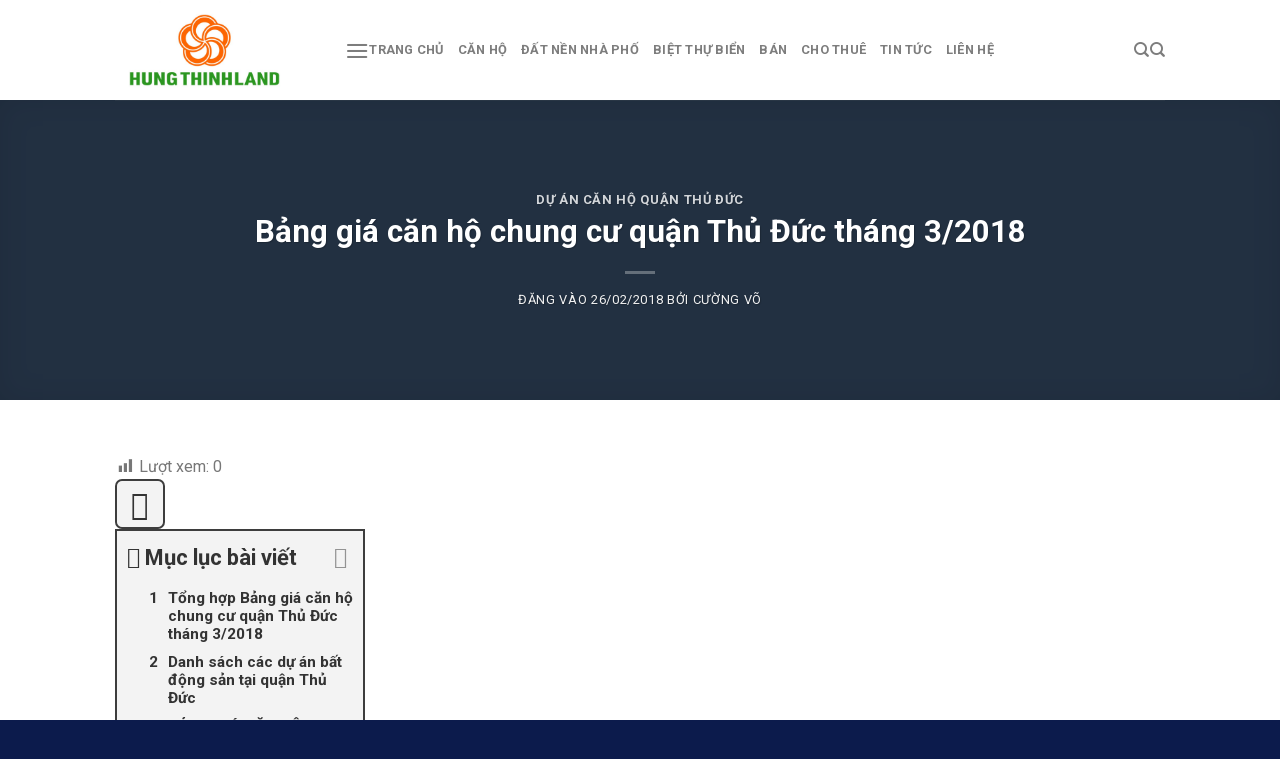

--- FILE ---
content_type: text/html; charset=UTF-8
request_url: https://batdongsanhungthinh.com.vn/bang-gia-can-ho-chung-cu-quan-thu-duc-thang-3-2018/
body_size: 81766
content:
<!DOCTYPE html>
<html lang="vi" class="loading-site no-js">
<head>
	<meta charset="UTF-8" />
	<link rel="profile" href="http://gmpg.org/xfn/11" />
	<link rel="pingback" href="https://batdongsanhungthinh.com.vn/xmlrpc.php" />

	<script defer src="data:text/javascript,%28function%28html%29%7Bhtml.className%20%3D%20html.className.replace%28%2F%5Cbno-js%5Cb%2F%2C%27js%27%29%7D%29%28document.documentElement%29%3B"></script>
<meta name='robots' content='index, follow, max-image-preview:large, max-snippet:-1, max-video-preview:-1' />
	<style>img:is([sizes="auto" i], [sizes^="auto," i]) { contain-intrinsic-size: 3000px 1500px }</style>
	<meta name="viewport" content="width=device-width, initial-scale=1" />
	<!-- This site is optimized with the Yoast SEO plugin v25.9 - https://yoast.com/wordpress/plugins/seo/ -->
	<title>Bảng giá căn hộ chung cư quận Thủ Đức tháng 3/2018</title>
<style>.flying-press-lazy-bg{background-image:none!important;}</style>
<link rel='preload' href='https://batdongsanhungthinh.com.vn/wp-content/uploads/2017/06/logo-hung-thinh-land-4.6.2020-1024x572.jpg' as='image' imagesrcset='' imagesizes=''/>
<link rel='preload' href='https://batdongsanhungthinh.com.vn/wp-content/themes/flatsome/assets/css/icons/fl-icons.woff2?v=3.19.8' as='font' type='font/woff2' fetchpriority='high' crossorigin='anonymous'><link rel='preload' href='https://batdongsanhungthinh.com.vn/wp-content/cache/flying-press/KFO7CnqEu92Fr1ME7kSn66aGLdTylUAMa3yUBHMdazQ.woff2' as='font' type='font/woff2' fetchpriority='high' crossorigin='anonymous'><link rel='preload' href='https://batdongsanhungthinh.com.vn/wp-content/cache/flying-press/KFO7CnqEu92Fr1ME7kSn66aGLdTylUAMa3OUBHMdazTgWw.woff2' as='font' type='font/woff2' fetchpriority='high' crossorigin='anonymous'><link rel='preload' href='https://batdongsanhungthinh.com.vn/wp-content/cache/flying-press/KFO7CnqEu92Fr1ME7kSn66aGLdTylUAMa3KUBHMdazTgWw.woff2' as='font' type='font/woff2' fetchpriority='high' crossorigin='anonymous'><link rel='preload' href='https://batdongsanhungthinh.com.vn/wp-content/plugins/fixed-toc/frontend/assets/fonts/icons.woff2?45335921' as='font' type='font/woff2' fetchpriority='high' crossorigin='anonymous'>
<style id="flying-press-css">@font-face{font-display:swap;font-family:dashicons;src:url([data-uri])format("woff"),url(https://batdongsanhungthinh.com.vn/wp-includes/fonts/dashicons.ttf?99ac726223c749443b642ce33df8b800)format("truetype");font-weight:400;font-style:normal}.dashicons,.dashicons-before:before{text-decoration:inherit;text-transform:none;text-rendering:auto;-webkit-font-smoothing:antialiased;vertical-align:top;text-align:center;width:20px;height:20px;font-family:dashicons;font-size:20px;font-style:normal;font-weight:400;line-height:1;transition:color .1s ease-in;display:inline-block}.dashicons-chart-bar:before{content:""}.post-views.entry-meta>span{line-height:1;margin-right:0!important}.post-views.entry-meta>span.post-views-icon.dashicons{text-decoration:inherit;vertical-align:middle;font-size:16px;line-height:1;display:inline-block}@keyframes pvc-loading{0%{transform:rotate(0)}to{transform:rotate(360deg)}}@-webkit-keyframes fa-spin{0%{transform:rotate(0)}to{transform:rotate(1turn)}}@keyframes fa-spin{0%{transform:rotate(0)}to{transform:rotate(1turn)}}@font-face{font-family:"Font Awesome 5 Brands";font-style:normal;font-weight:400;font-display:block;src:url(https://batdongsanhungthinh.com.vn/wp-content/cache/flying-press/fa-brands-400.woff2)format("woff2"),url(https://batdongsanhungthinh.com.vn/wp-content/cache/flying-press/fa-brands-400.woff)format("woff"),url(https://batdongsanhungthinh.com.vn/wp-content/cache/flying-press/fa-brands-400.ttf)format("truetype")}@font-face{font-family:"Font Awesome 5 Free";font-style:normal;font-weight:400;font-display:block;src:url(https://batdongsanhungthinh.com.vn/wp-content/cache/flying-press/fa-regular-400.woff2)format("woff2"),url(https://batdongsanhungthinh.com.vn/wp-content/cache/flying-press/fa-regular-400.woff)format("woff"),url(https://batdongsanhungthinh.com.vn/wp-content/cache/flying-press/fa-regular-400.ttf)format("truetype")}@font-face{font-family:"Font Awesome 5 Free";font-style:normal;font-weight:900;font-display:block;src:url(https://batdongsanhungthinh.com.vn/wp-content/cache/flying-press/fa-solid-900.woff2)format("woff2"),url(https://batdongsanhungthinh.com.vn/wp-content/cache/flying-press/fa-solid-900.woff)format("woff"),url(https://batdongsanhungthinh.com.vn/wp-content/cache/flying-press/fa-solid-900.ttf)format("truetype")}@-webkit-keyframes ripple{0%{opacity:1;transform:scale(0)}to{opacity:0;transform:scale(1)}}@keyframes ripple{0%{opacity:1;transform:scale(0)}to{opacity:0;transform:scale(1)}}.wpcf7 .screen-reader-response{clip:rect(1px,1px,1px,1px);clip-path:inset(50%);border:0;width:1px;height:1px;margin:-1px;padding:0;position:absolute;overflow:hidden;overflow-wrap:normal!important}.wpcf7 .hidden-fields-container{display:none}.wpcf7 form .wpcf7-response-output{border:2px solid #00a0d2;margin:2em .5em 1em;padding:.2em 1em}.wpcf7 form.init .wpcf7-response-output,.wpcf7 form.resetting .wpcf7-response-output,.wpcf7 form.submitting .wpcf7-response-output{display:none}.wpcf7-form-control-wrap{position:relative}.wpcf7-spinner{visibility:hidden;opacity:.75;background-color:#23282d;border:none;border-radius:100%;width:24px;height:24px;margin:0 24px;padding:0;display:inline-block;position:relative}.wpcf7-spinner:before{content:"";transform-origin:8px 8px;background-color:#fbfbfc;border:none;border-radius:100%;width:6px;height:6px;animation-name:spin;animation-duration:1s;animation-timing-function:linear;animation-iteration-count:infinite;position:absolute;top:4px;left:4px}@media (prefers-reduced-motion:reduce){.wpcf7-spinner:before{animation-name:blink;animation-duration:2s}}@keyframes spin{0%{transform:rotate(0)}to{transform:rotate(1turn)}}@keyframes blink{0%{opacity:0}50%{opacity:1}to{opacity:0}}.wpcf7 input[type=file]{cursor:pointer}.wpcf7 input[type=file]:disabled{cursor:default}.wpcf7 .wpcf7-submit:disabled{cursor:not-allowed}.wpcf7 input[type=url],.wpcf7 input[type=email],.wpcf7 input[type=tel]{direction:ltr}.kk-star-ratings{align-items:center;display:flex}.kk-star-ratings.kksr-valign-bottom{margin-top:2rem}.kk-star-ratings.kksr-align-right{justify-content:flex-end}.kk-star-ratings .kksr-stars{position:relative}.kk-star-ratings .kksr-stars .kksr-stars-active,.kk-star-ratings .kksr-stars .kksr-stars-inactive{display:flex}.kk-star-ratings .kksr-stars .kksr-stars-active{position:absolute;top:0;left:0;overflow:hidden}.kk-star-ratings .kksr-stars .kksr-star{cursor:pointer;padding-right:0}.kk-star-ratings .kksr-stars .kksr-star .kksr-icon{transition:all .3s}.kk-star-ratings:not(.kksr-disabled) .kksr-stars:hover .kksr-stars-active{width:0!important}.kk-star-ratings .kksr-stars .kksr-star .kksr-icon,.kk-star-ratings:not(.kksr-disabled) .kksr-stars .kksr-star:hover~.kksr-star .kksr-icon{background-image:url(https://batdongsanhungthinh.com.vn/wp-content/plugins/kk-star-ratings/src/core/public/svg/inactive.svg)}.kk-star-ratings .kksr-stars .kksr-stars-active .kksr-star .kksr-icon{background-image:url(https://batdongsanhungthinh.com.vn/wp-content/plugins/kk-star-ratings/src/core/public/svg/active.svg)}.kk-star-ratings.kksr-disabled .kksr-stars .kksr-stars-active .kksr-star .kksr-icon,.kk-star-ratings:not(.kksr-disabled) .kksr-stars:hover .kksr-star .kksr-icon{background-image:url(https://batdongsanhungthinh.com.vn/wp-content/plugins/kk-star-ratings/src/core/public/svg/selected.svg)}.kk-star-ratings .kksr-legend{margin-left:.75rem;margin-right:.75rem}[dir=rtl] .kk-star-ratings .kksr-stars .kksr-stars-active{left:auto;right:0}.sg-popup-builder-content{height:100%}@-webkit-keyframes bounce{20%,53%,80%,0%,to{animation-timing-function:cubic-bezier(.215,.61,.355,1);transform:translate(0,0)}40%,43%{animation-timing-function:cubic-bezier(.755,.05,.855,.06);transform:translateY(-30px)}70%{animation-timing-function:cubic-bezier(.755,.05,.855,.06);transform:translateY(-15px)}90%{transform:translateY(-4px)}}@keyframes bounce{20%,53%,80%,0%,to{animation-timing-function:cubic-bezier(.215,.61,.355,1);transform:translate(0,0)}40%,43%{animation-timing-function:cubic-bezier(.755,.05,.855,.06);transform:translateY(-30px)}70%{animation-timing-function:cubic-bezier(.755,.05,.855,.06);transform:translateY(-15px)}90%{transform:translateY(-4px)}}@-webkit-keyframes flash{50%,0%,to{opacity:1}25%,75%{opacity:0}}@keyframes flash{50%,0%,to{opacity:1}25%,75%{opacity:0}}@-webkit-keyframes pulse{0%,to{transform:scale(1)}50%{transform:scale3d(1.05,1.05,1.05)}}@keyframes pulse{0%,to{transform:scale(1)}50%{transform:scale3d(1.05,1.05,1.05)}}@-webkit-keyframes rubberBand{0%,to{transform:scale(1)}30%{transform:scale(1.25,.75)}40%{transform:scale(.75,1.25)}50%{transform:scale(1.15,.85)}65%{transform:scale(.95,1.05)}75%{transform:scale(1.05,.95)}}@keyframes rubberBand{0%,to{transform:scale(1)}30%{transform:scale(1.25,.75)}40%{transform:scale(.75,1.25)}50%{transform:scale(1.15,.85)}65%{transform:scale(.95,1.05)}75%{transform:scale(1.05,.95)}}@-webkit-keyframes shake{0%,to{transform:translate(0,0)}10%,30%,50%,70%,90%{transform:translate(-10px)}20%,40%,60%,80%{transform:translate(10px)}}@keyframes shake{0%,to{transform:translate(0,0)}10%,30%,50%,70%,90%{transform:translate(-10px)}20%,40%,60%,80%{transform:translate(10px)}}@-webkit-keyframes swing{20%{transform:rotate(15deg)}40%{transform:rotate(-10deg)}60%{transform:rotate(5deg)}80%{transform:rotate(-5deg)}to{transform:rotate(0)}}@keyframes swing{20%{transform:rotate(15deg)}40%{transform:rotate(-10deg)}60%{transform:rotate(5deg)}80%{transform:rotate(-5deg)}to{transform:rotate(0)}}@-webkit-keyframes tada{0%,to{transform:scale(1)}10%,20%{transform:scale3d(.9,.9,.9)rotate(-3deg)}30%,50%,70%,90%{transform:scale3d(1.1,1.1,1.1)rotate(3deg)}40%,60%,80%{transform:scale3d(1.1,1.1,1.1)rotate(-3deg)}}@keyframes tada{0%,to{transform:scale(1)}10%,20%{transform:scale3d(.9,.9,.9)rotate(-3deg)}30%,50%,70%,90%{transform:scale3d(1.1,1.1,1.1)rotate(3deg)}40%,60%,80%{transform:scale3d(1.1,1.1,1.1)rotate(-3deg)}}@-webkit-keyframes wobble{0%,to{transform:none}15%{transform:translate(-25%)rotate(-5deg)}30%{transform:translate(20%)rotate(3deg)}45%{transform:translate(-15%)rotate(-3deg)}60%{transform:translate(10%)rotate(2deg)}75%{transform:translate(-5%)rotate(-1deg)}}@keyframes wobble{0%,to{transform:none}15%{transform:translate(-25%)rotate(-5deg)}30%{transform:translate(20%)rotate(3deg)}45%{transform:translate(-15%)rotate(-3deg)}60%{transform:translate(10%)rotate(2deg)}75%{transform:translate(-5%)rotate(-1deg)}}@-webkit-keyframes jello{11.1%,0%,to{transform:none}}@keyframes jello{11.1%,0%,to{transform:none}}@-webkit-keyframes bounceIn{20%,40%,60%,80%,0%,to{animation-timing-function:cubic-bezier(.215,.61,.355,1)}0%{opacity:0;transform:scale3d(.3,.3,.3)}20%{transform:scale3d(1.1,1.1,1.1)}40%{transform:scale3d(.9,.9,.9)}60%{opacity:1;transform:scale3d(1.03,1.03,1.03)}80%{transform:scale3d(.97,.97,.97)}to{opacity:1;transform:scale(1)}}@keyframes bounceIn{20%,40%,60%,80%,0%,to{animation-timing-function:cubic-bezier(.215,.61,.355,1)}0%{opacity:0;transform:scale3d(.3,.3,.3)}20%{transform:scale3d(1.1,1.1,1.1)}40%{transform:scale3d(.9,.9,.9)}60%{opacity:1;transform:scale3d(1.03,1.03,1.03)}80%{transform:scale3d(.97,.97,.97)}to{opacity:1;transform:scale(1)}}@-webkit-keyframes bounceInDown{60%,75%,90%,0%,to{animation-timing-function:cubic-bezier(.215,.61,.355,1)}0%{opacity:0;transform:translateY(-3000px)}60%{opacity:1;transform:translateY(25px)}75%{transform:translateY(-10px)}90%{transform:translateY(5px)}to{transform:none}}@keyframes bounceInDown{60%,75%,90%,0%,to{animation-timing-function:cubic-bezier(.215,.61,.355,1)}0%{opacity:0;transform:translateY(-3000px)}60%{opacity:1;transform:translateY(25px)}75%{transform:translateY(-10px)}90%{transform:translateY(5px)}to{transform:none}}@-webkit-keyframes bounceInLeft{60%,75%,90%,0%,to{animation-timing-function:cubic-bezier(.215,.61,.355,1)}0%{opacity:0;transform:translate(-3000px)}60%{opacity:1;transform:translate(25px)}75%{transform:translate(-10px)}90%{transform:translate(5px)}to{transform:none}}@keyframes bounceInLeft{60%,75%,90%,0%,to{animation-timing-function:cubic-bezier(.215,.61,.355,1)}0%{opacity:0;transform:translate(-3000px)}60%{opacity:1;transform:translate(25px)}75%{transform:translate(-10px)}90%{transform:translate(5px)}to{transform:none}}@-webkit-keyframes bounceInRight{60%,75%,90%,0%,to{animation-timing-function:cubic-bezier(.215,.61,.355,1)}0%{opacity:0;transform:translate(3000px)}60%{opacity:1;transform:translate(-25px)}75%{transform:translate(10px)}90%{transform:translate(-5px)}to{transform:none}}@keyframes bounceInRight{60%,75%,90%,0%,to{animation-timing-function:cubic-bezier(.215,.61,.355,1)}0%{opacity:0;transform:translate(3000px)}60%{opacity:1;transform:translate(-25px)}75%{transform:translate(10px)}90%{transform:translate(-5px)}to{transform:none}}@-webkit-keyframes bounceInUp{60%,75%,90%,0%,to{animation-timing-function:cubic-bezier(.215,.61,.355,1)}0%{opacity:0;transform:translateY(3000px)}60%{opacity:1;transform:translateY(-20px)}75%{transform:translateY(10px)}90%{transform:translateY(-5px)}to{transform:translate(0,0)}}@keyframes bounceInUp{60%,75%,90%,0%,to{animation-timing-function:cubic-bezier(.215,.61,.355,1)}0%{opacity:0;transform:translateY(3000px)}60%{opacity:1;transform:translateY(-20px)}75%{transform:translateY(10px)}90%{transform:translateY(-5px)}to{transform:translate(0,0)}}@-webkit-keyframes bounceOut{20%{transform:scale3d(.9,.9,.9)}50%,55%{opacity:1;transform:scale3d(1.1,1.1,1.1)}to{opacity:0;transform:scale3d(.3,.3,.3)}}@keyframes bounceOut{20%{transform:scale3d(.9,.9,.9)}50%,55%{opacity:1;transform:scale3d(1.1,1.1,1.1)}to{opacity:0;transform:scale3d(.3,.3,.3)}}@-webkit-keyframes bounceOutDown{20%{transform:translateY(10px)}40%,45%{opacity:1;transform:translateY(-20px)}to{opacity:0;transform:translateY(2000px)}}@keyframes bounceOutDown{20%{transform:translateY(10px)}40%,45%{opacity:1;transform:translateY(-20px)}to{opacity:0;transform:translateY(2000px)}}@-webkit-keyframes bounceOutLeft{20%{opacity:1;transform:translate(20px)}to{opacity:0;transform:translate(-2000px)}}@keyframes bounceOutLeft{20%{opacity:1;transform:translate(20px)}to{opacity:0;transform:translate(-2000px)}}@-webkit-keyframes bounceOutRight{20%{opacity:1;transform:translate(-20px)}to{opacity:0;transform:translate(2000px)}}@keyframes bounceOutRight{20%{opacity:1;transform:translate(-20px)}to{opacity:0;transform:translate(2000px)}}@-webkit-keyframes bounceOutUp{20%{transform:translateY(-10px)}40%,45%{opacity:1;transform:translateY(20px)}to{opacity:0;transform:translateY(-2000px)}}@keyframes bounceOutUp{20%{transform:translateY(-10px)}40%,45%{opacity:1;transform:translateY(20px)}to{opacity:0;transform:translateY(-2000px)}}@-webkit-keyframes fadeIn{0%{opacity:0}to{opacity:1}}@keyframes fadeIn{0%{opacity:0}to{opacity:1}}@-webkit-keyframes fadeInDown{0%{opacity:0;transform:translateY(-100%)}to{opacity:1;transform:none}}@keyframes fadeInDown{0%{opacity:0;transform:translateY(-100%)}to{opacity:1;transform:none}}@-webkit-keyframes fadeInDownBig{0%{opacity:0;transform:translateY(-2000px)}to{opacity:1;transform:none}}@keyframes fadeInDownBig{0%{opacity:0;transform:translateY(-2000px)}to{opacity:1;transform:none}}@-webkit-keyframes fadeInLeft{0%{opacity:0;transform:translate(-100%)}to{opacity:1;transform:none}}@keyframes fadeInLeft{0%{opacity:0;transform:translate(-100%)}to{opacity:1;transform:none}}@-webkit-keyframes fadeInLeftBig{0%{opacity:0;transform:translate(-2000px)}to{opacity:1;transform:none}}@keyframes fadeInLeftBig{0%{opacity:0;transform:translate(-2000px)}to{opacity:1;transform:none}}@-webkit-keyframes fadeInRight{0%{opacity:0;transform:translate(100%)}to{opacity:1;transform:none}}@keyframes fadeInRight{0%{opacity:0;transform:translate(100%)}to{opacity:1;transform:none}}@-webkit-keyframes fadeInRightBig{0%{opacity:0;transform:translate(2000px)}to{opacity:1;transform:none}}@keyframes fadeInRightBig{0%{opacity:0;transform:translate(2000px)}to{opacity:1;transform:none}}@-webkit-keyframes fadeInUp{0%{opacity:0;transform:translateY(100%)}to{opacity:1;transform:none}}@keyframes fadeInUp{0%{opacity:0;transform:translateY(100%)}to{opacity:1;transform:none}}@-webkit-keyframes fadeInUpBig{0%{opacity:0;transform:translateY(2000px)}to{opacity:1;transform:none}}@keyframes fadeInUpBig{0%{opacity:0;transform:translateY(2000px)}to{opacity:1;transform:none}}@-webkit-keyframes fadeOut{0%{opacity:1}to{opacity:0}}@keyframes fadeOut{0%{opacity:1}to{opacity:0}}@-webkit-keyframes fadeOutDown{0%{opacity:1}to{opacity:0;transform:translateY(100%)}}@keyframes fadeOutDown{0%{opacity:1}to{opacity:0;transform:translateY(100%)}}@-webkit-keyframes fadeOutDownBig{0%{opacity:1}to{opacity:0;transform:translateY(2000px)}}@keyframes fadeOutDownBig{0%{opacity:1}to{opacity:0;transform:translateY(2000px)}}@-webkit-keyframes fadeOutLeft{0%{opacity:1}to{opacity:0;transform:translate(-100%)}}@keyframes fadeOutLeft{0%{opacity:1}to{opacity:0;transform:translate(-100%)}}@-webkit-keyframes fadeOutLeftBig{0%{opacity:1}to{opacity:0;transform:translate(-2000px)}}@keyframes fadeOutLeftBig{0%{opacity:1}to{opacity:0;transform:translate(-2000px)}}@-webkit-keyframes fadeOutRight{0%{opacity:1}to{opacity:0;transform:translate(100%)}}@keyframes fadeOutRight{0%{opacity:1}to{opacity:0;transform:translate(100%)}}@-webkit-keyframes fadeOutRightBig{0%{opacity:1}to{opacity:0;transform:translate(2000px)}}@keyframes fadeOutRightBig{0%{opacity:1}to{opacity:0;transform:translate(2000px)}}@-webkit-keyframes fadeOutUp{0%{opacity:1}to{opacity:0;transform:translateY(-100%)}}@keyframes fadeOutUp{0%{opacity:1}to{opacity:0;transform:translateY(-100%)}}@-webkit-keyframes fadeOutUpBig{0%{opacity:1}to{opacity:0;transform:translateY(-2000px)}}@keyframes fadeOutUpBig{0%{opacity:1}to{opacity:0;transform:translateY(-2000px)}}@-webkit-keyframes flip{0%{animation-timing-function:ease-out;transform:perspective(400px)rotateY(-360deg)}40%{animation-timing-function:ease-out;transform:perspective(400px)translateZ(150px)rotateY(-190deg)}50%{animation-timing-function:ease-in;transform:perspective(400px)translateZ(150px)rotateY(-170deg)}80%{animation-timing-function:ease-in;transform:perspective(400px)scale3d(.95,.95,.95)}to{animation-timing-function:ease-in;transform:perspective(400px)}}@keyframes flip{0%{animation-timing-function:ease-out;transform:perspective(400px)rotateY(-360deg)}40%{animation-timing-function:ease-out;transform:perspective(400px)translateZ(150px)rotateY(-190deg)}50%{animation-timing-function:ease-in;transform:perspective(400px)translateZ(150px)rotateY(-170deg)}80%{animation-timing-function:ease-in;transform:perspective(400px)scale3d(.95,.95,.95)}to{animation-timing-function:ease-in;transform:perspective(400px)}}@-webkit-keyframes flipInX{0%{opacity:0;animation-timing-function:ease-in;transform:perspective(400px)rotateX(90deg)}40%{animation-timing-function:ease-in;transform:perspective(400px)rotateX(-20deg)}60%{opacity:1;transform:perspective(400px)rotateX(10deg)}80%{transform:perspective(400px)rotateX(-5deg)}to{transform:perspective(400px)}}@keyframes flipInX{0%{opacity:0;animation-timing-function:ease-in;transform:perspective(400px)rotateX(90deg)}40%{animation-timing-function:ease-in;transform:perspective(400px)rotateX(-20deg)}60%{opacity:1;transform:perspective(400px)rotateX(10deg)}80%{transform:perspective(400px)rotateX(-5deg)}to{transform:perspective(400px)}}@-webkit-keyframes flipInY{0%{opacity:0;animation-timing-function:ease-in;transform:perspective(400px)rotateY(90deg)}40%{animation-timing-function:ease-in;transform:perspective(400px)rotateY(-20deg)}60%{opacity:1;transform:perspective(400px)rotateY(10deg)}80%{transform:perspective(400px)rotateY(-5deg)}to{transform:perspective(400px)}}@keyframes flipInY{0%{opacity:0;animation-timing-function:ease-in;transform:perspective(400px)rotateY(90deg)}40%{animation-timing-function:ease-in;transform:perspective(400px)rotateY(-20deg)}60%{opacity:1;transform:perspective(400px)rotateY(10deg)}80%{transform:perspective(400px)rotateY(-5deg)}to{transform:perspective(400px)}}@-webkit-keyframes flipOutX{0%{transform:perspective(400px)}30%{opacity:1;transform:perspective(400px)rotateX(-20deg)}to{opacity:0;transform:perspective(400px)rotateX(90deg)}}@keyframes flipOutX{0%{transform:perspective(400px)}30%{opacity:1;transform:perspective(400px)rotateX(-20deg)}to{opacity:0;transform:perspective(400px)rotateX(90deg)}}@-webkit-keyframes flipOutY{0%{transform:perspective(400px)}30%{opacity:1;transform:perspective(400px)rotateY(-15deg)}to{opacity:0;transform:perspective(400px)rotateY(90deg)}}@keyframes flipOutY{0%{transform:perspective(400px)}30%{opacity:1;transform:perspective(400px)rotateY(-15deg)}to{opacity:0;transform:perspective(400px)rotateY(90deg)}}@-webkit-keyframes lightSpeedIn{0%{opacity:0;transform:translate(100%)skew(-30deg)}60%{opacity:1;transform:skew(20deg)}80%{opacity:1;transform:skew(-5deg)}to{opacity:1;transform:none}}@keyframes lightSpeedIn{0%{opacity:0;transform:translate(100%)skew(-30deg)}60%{opacity:1;transform:skew(20deg)}80%{opacity:1;transform:skew(-5deg)}to{opacity:1;transform:none}}@-webkit-keyframes lightSpeedOut{0%{opacity:1}to{opacity:0;transform:translate(100%)skew(30deg)}}@keyframes lightSpeedOut{0%{opacity:1}to{opacity:0;transform:translate(100%)skew(30deg)}}@-webkit-keyframes rotateIn{0%{transform-origin:50%;opacity:0;transform:rotate(-200deg)}to{transform-origin:50%;opacity:1;transform:none}}@keyframes rotateIn{0%{transform-origin:50%;opacity:0;transform:rotate(-200deg)}to{transform-origin:50%;opacity:1;transform:none}}@-webkit-keyframes rotateInDownLeft{0%{transform-origin:0 100%;opacity:0;transform:rotate(-45deg)}to{transform-origin:0 100%;opacity:1;transform:none}}@keyframes rotateInDownLeft{0%{transform-origin:0 100%;opacity:0;transform:rotate(-45deg)}to{transform-origin:0 100%;opacity:1;transform:none}}@-webkit-keyframes rotateInDownRight{0%{transform-origin:100% 100%;opacity:0;transform:rotate(45deg)}to{transform-origin:100% 100%;opacity:1;transform:none}}@keyframes rotateInDownRight{0%{transform-origin:100% 100%;opacity:0;transform:rotate(45deg)}to{transform-origin:100% 100%;opacity:1;transform:none}}@-webkit-keyframes rotateInUpLeft{0%{transform-origin:0 100%;opacity:0;transform:rotate(45deg)}to{transform-origin:0 100%;opacity:1;transform:none}}@keyframes rotateInUpLeft{0%{transform-origin:0 100%;opacity:0;transform:rotate(45deg)}to{transform-origin:0 100%;opacity:1;transform:none}}@-webkit-keyframes rotateInUpRight{0%{transform-origin:100% 100%;opacity:0;transform:rotate(-90deg)}to{transform-origin:100% 100%;opacity:1;transform:none}}@keyframes rotateInUpRight{0%{transform-origin:100% 100%;opacity:0;transform:rotate(-90deg)}to{transform-origin:100% 100%;opacity:1;transform:none}}@-webkit-keyframes rotateOut{0%{transform-origin:50%;opacity:1}to{transform-origin:50%;opacity:0;transform:rotate(200deg)}}@keyframes rotateOut{0%{transform-origin:50%;opacity:1}to{transform-origin:50%;opacity:0;transform:rotate(200deg)}}@-webkit-keyframes rotateOutDownLeft{0%{transform-origin:0 100%;opacity:1}to{transform-origin:0 100%;opacity:0;transform:rotate(45deg)}}@keyframes rotateOutDownLeft{0%{transform-origin:0 100%;opacity:1}to{transform-origin:0 100%;opacity:0;transform:rotate(45deg)}}@-webkit-keyframes rotateOutDownRight{0%{transform-origin:100% 100%;opacity:1}to{transform-origin:100% 100%;opacity:0;transform:rotate(-45deg)}}@keyframes rotateOutDownRight{0%{transform-origin:100% 100%;opacity:1}to{transform-origin:100% 100%;opacity:0;transform:rotate(-45deg)}}@-webkit-keyframes rotateOutUpLeft{0%{transform-origin:0 100%;opacity:1}to{transform-origin:0 100%;opacity:0;transform:rotate(-45deg)}}@keyframes rotateOutUpLeft{0%{transform-origin:0 100%;opacity:1}to{transform-origin:0 100%;opacity:0;transform:rotate(-45deg)}}@-webkit-keyframes rotateOutUpRight{0%{transform-origin:100% 100%;opacity:1}to{transform-origin:100% 100%;opacity:0;transform:rotate(90deg)}}@keyframes rotateOutUpRight{0%{transform-origin:100% 100%;opacity:1}to{transform-origin:100% 100%;opacity:0;transform:rotate(90deg)}}@-webkit-keyframes hinge{0%{transform-origin:0 0;animation-timing-function:ease-in-out}20%,60%{transform-origin:0 0;animation-timing-function:ease-in-out;transform:rotate(80deg)}40%,80%{transform-origin:0 0;opacity:1;animation-timing-function:ease-in-out;transform:rotate(60deg)}to{opacity:0;transform:translateY(700px)}}@keyframes hinge{0%{transform-origin:0 0;animation-timing-function:ease-in-out}20%,60%{transform-origin:0 0;animation-timing-function:ease-in-out;transform:rotate(80deg)}40%,80%{transform-origin:0 0;opacity:1;animation-timing-function:ease-in-out;transform:rotate(60deg)}to{opacity:0;transform:translateY(700px)}}@-webkit-keyframes rollIn{0%{opacity:0;transform:translate(-100%)rotate(-120deg)}to{opacity:1;transform:none}}@keyframes rollIn{0%{opacity:0;transform:translate(-100%)rotate(-120deg)}to{opacity:1;transform:none}}@-webkit-keyframes rollOut{0%{opacity:1}to{opacity:0;transform:translate(100%)rotate(120deg)}}@keyframes rollOut{0%{opacity:1}to{opacity:0;transform:translate(100%)rotate(120deg)}}@-webkit-keyframes zoomIn{0%{opacity:0;transform:scale3d(.3,.3,.3)}50%{opacity:1}}@keyframes zoomIn{0%{opacity:0;transform:scale3d(.3,.3,.3)}50%{opacity:1}}@-webkit-keyframes zoomInDown{0%{opacity:0;animation-timing-function:cubic-bezier(.55,.055,.675,.19);transform:scale3d(.1,.1,.1)translateY(-1000px)}60%{opacity:1;animation-timing-function:cubic-bezier(.175,.885,.32,1);transform:scale3d(.475,.475,.475)translateY(60px)}}@keyframes zoomInDown{0%{opacity:0;animation-timing-function:cubic-bezier(.55,.055,.675,.19);transform:scale3d(.1,.1,.1)translateY(-1000px)}60%{opacity:1;animation-timing-function:cubic-bezier(.175,.885,.32,1);transform:scale3d(.475,.475,.475)translateY(60px)}}@-webkit-keyframes zoomInLeft{0%{opacity:0;animation-timing-function:cubic-bezier(.55,.055,.675,.19);transform:scale3d(.1,.1,.1)translate(-1000px)}60%{opacity:1;animation-timing-function:cubic-bezier(.175,.885,.32,1);transform:scale3d(.475,.475,.475)translate(10px)}}@keyframes zoomInLeft{0%{opacity:0;animation-timing-function:cubic-bezier(.55,.055,.675,.19);transform:scale3d(.1,.1,.1)translate(-1000px)}60%{opacity:1;animation-timing-function:cubic-bezier(.175,.885,.32,1);transform:scale3d(.475,.475,.475)translate(10px)}}@-webkit-keyframes zoomInRight{0%{opacity:0;animation-timing-function:cubic-bezier(.55,.055,.675,.19);transform:scale3d(.1,.1,.1)translate(1000px)}60%{opacity:1;animation-timing-function:cubic-bezier(.175,.885,.32,1);transform:scale3d(.475,.475,.475)translate(-10px)}}@keyframes zoomInRight{0%{opacity:0;animation-timing-function:cubic-bezier(.55,.055,.675,.19);transform:scale3d(.1,.1,.1)translate(1000px)}60%{opacity:1;animation-timing-function:cubic-bezier(.175,.885,.32,1);transform:scale3d(.475,.475,.475)translate(-10px)}}@-webkit-keyframes zoomInUp{0%{opacity:0;animation-timing-function:cubic-bezier(.55,.055,.675,.19);transform:scale3d(.1,.1,.1)translateY(1000px)}60%{opacity:1;animation-timing-function:cubic-bezier(.175,.885,.32,1);transform:scale3d(.475,.475,.475)translateY(-60px)}}@keyframes zoomInUp{0%{opacity:0;animation-timing-function:cubic-bezier(.55,.055,.675,.19);transform:scale3d(.1,.1,.1)translateY(1000px)}60%{opacity:1;animation-timing-function:cubic-bezier(.175,.885,.32,1);transform:scale3d(.475,.475,.475)translateY(-60px)}}@-webkit-keyframes zoomOut{0%{opacity:1}50%{opacity:0;transform:scale3d(.3,.3,.3)}to{opacity:0}}@keyframes zoomOut{0%{opacity:1}50%{opacity:0;transform:scale3d(.3,.3,.3)}to{opacity:0}}@-webkit-keyframes zoomOutDown{40%{opacity:1;animation-timing-function:cubic-bezier(.55,.055,.675,.19);transform:scale3d(.475,.475,.475)translateY(-60px)}to{opacity:0;transform-origin:bottom;animation-timing-function:cubic-bezier(.175,.885,.32,1);transform:scale3d(.1,.1,.1)translateY(2000px)}}@keyframes zoomOutDown{40%{opacity:1;animation-timing-function:cubic-bezier(.55,.055,.675,.19);transform:scale3d(.475,.475,.475)translateY(-60px)}to{opacity:0;transform-origin:bottom;animation-timing-function:cubic-bezier(.175,.885,.32,1);transform:scale3d(.1,.1,.1)translateY(2000px)}}@-webkit-keyframes zoomOutLeft{40%{opacity:1;transform:scale3d(.475,.475,.475)translate(42px)}to{opacity:0;transform-origin:0;transform:scale(.1)translate(-2000px)}}@keyframes zoomOutLeft{40%{opacity:1;transform:scale3d(.475,.475,.475)translate(42px)}to{opacity:0;transform-origin:0;transform:scale(.1)translate(-2000px)}}@-webkit-keyframes zoomOutRight{40%{opacity:1;transform:scale3d(.475,.475,.475)translate(-42px)}to{opacity:0;transform-origin:100%;transform:scale(.1)translate(2000px)}}@keyframes zoomOutRight{40%{opacity:1;transform:scale3d(.475,.475,.475)translate(-42px)}to{opacity:0;transform-origin:100%;transform:scale(.1)translate(2000px)}}@-webkit-keyframes zoomOutUp{40%{opacity:1;animation-timing-function:cubic-bezier(.55,.055,.675,.19);transform:scale3d(.475,.475,.475)translateY(60px)}to{opacity:0;transform-origin:bottom;animation-timing-function:cubic-bezier(.175,.885,.32,1);transform:scale3d(.1,.1,.1)translateY(-2000px)}}@keyframes zoomOutUp{40%{opacity:1;animation-timing-function:cubic-bezier(.55,.055,.675,.19);transform:scale3d(.475,.475,.475)translateY(60px)}to{opacity:0;transform-origin:bottom;animation-timing-function:cubic-bezier(.175,.885,.32,1);transform:scale3d(.1,.1,.1)translateY(-2000px)}}@-webkit-keyframes slideInDown{0%{visibility:visible;transform:translateY(-100%)}to{transform:translate(0,0)}}@keyframes slideInDown{0%{visibility:visible;transform:translateY(-100%)}to{transform:translate(0,0)}}@-webkit-keyframes slideInLeft{0%{visibility:visible;transform:translate(-100%)}to{transform:translate(0,0)}}@keyframes slideInLeft{0%{visibility:visible;transform:translate(-100%)}to{transform:translate(0,0)}}@-webkit-keyframes slideInRight{0%{visibility:visible;transform:translate(100%)}to{transform:translate(0,0)}}@keyframes slideInRight{0%{visibility:visible;transform:translate(100%)}to{transform:translate(0,0)}}@-webkit-keyframes slideInUp{0%{visibility:visible;transform:translateY(100%)}to{transform:translate(0,0)}}@keyframes slideInUp{0%{visibility:visible;transform:translateY(100%)}to{transform:translate(0,0)}}@-webkit-keyframes slideOutDown{0%{transform:translate(0,0)}to{visibility:hidden;transform:translateY(100%)}}@keyframes slideOutDown{0%{transform:translate(0,0)}to{visibility:hidden;transform:translateY(100%)}}@-webkit-keyframes slideOutLeft{0%{transform:translate(0,0)}to{visibility:hidden;transform:translate(-100%)}}@keyframes slideOutLeft{0%{transform:translate(0,0)}to{visibility:hidden;transform:translate(-100%)}}@-webkit-keyframes slideOutRight{0%{transform:translate(0,0)}to{visibility:hidden;transform:translate(100%)}}@keyframes slideOutRight{0%{transform:translate(0,0)}to{visibility:hidden;transform:translate(100%)}}@-webkit-keyframes slideOutUp{0%{transform:translate(0,0)}to{visibility:hidden;transform:translateY(-100%)}}@keyframes slideOutUp{0%{transform:translate(0,0)}to{visibility:hidden;transform:translateY(-100%)}}[id*=__lpform_sgpb-]{position:fixed!important}@font-face{font-display:swap;src:url(https://batdongsanhungthinh.com.vn/wp-content/plugins/fixed-toc/frontend/assets/fonts/icons.woff2?45335921)format("woff2"),url(https://batdongsanhungthinh.com.vn/wp-content/plugins/fixed-toc/frontend/assets/fonts/icons.woff?45335921)format("woff"),url(https://batdongsanhungthinh.com.vn/wp-content/plugins/fixed-toc/frontend/assets/fonts/icons.ttf?45335921)format("truetype");font-family:ftwp-icon}#ftwp-container.ftwp-wrap,#ftwp-container.ftwp-wrap button,#ftwp-container.ftwp-wrap button:hover,#ftwp-container.ftwp-wrap button:active,#ftwp-container.ftwp-wrap button:focus,#ftwp-container.ftwp-wrap h1,#ftwp-container.ftwp-wrap h2,#ftwp-container.ftwp-wrap h3,#ftwp-container.ftwp-wrap h4,#ftwp-container.ftwp-wrap h5,#ftwp-container.ftwp-wrap h6,#ftwp-container.ftwp-wrap ol,#ftwp-container.ftwp-wrap ul,#ftwp-container.ftwp-wrap li,#ftwp-container.ftwp-wrap li:before,#ftwp-container.ftwp-wrap li:after,#ftwp-container.ftwp-wrap a,#ftwp-container.ftwp-wrap a:link,#ftwp-container.ftwp-wrap a:visited,#ftwp-container.ftwp-wrap a:hover,#ftwp-container.ftwp-wrap a:active,#ftwp-container.ftwp-wrap a:focus,#ftwp-container.ftwp-wrap nav,#ftwp-container.ftwp-wrap header,#ftwp-container.ftwp-wrap div,#ftwp-container.ftwp-wrap span{font:inherit;color:inherit;box-shadow:none;text-shadow:none;text-align:inherit;box-sizing:border-box;clear:none;background:#fff0;border:none;border-radius:0;outline:none;margin:0;padding:0;text-decoration:none}#ftwp-container.ftwp-wrap button{min-height:initial}#ftwp-container.ftwp-wrap li{list-style:none}#ftwp-container.ftwp-wrap li:before,#ftwp-container.ftwp-wrap li:after,#ftwp-container.ftwp-wrap header:before,#ftwp-container.ftwp-wrap nav:before{display:none}#ftwp-container.ftwp-wrap{font-family:inherit;font-size:12px}#ftwp-container.ftwp-wrap .ftwp-icon,#ftwp-container.ftwp-wrap .ftwp-icon-menu,#ftwp-container.ftwp-wrap .ftwp-icon-bullet,#ftwp-container.ftwp-wrap .ftwp-icon-number,#ftwp-container.ftwp-wrap .ftwp-icon-ellipsis,#ftwp-container.ftwp-wrap .ftwp-icon-vellipsis,#ftwp-container.ftwp-wrap .ftwp-icon-circle,#ftwp-container.ftwp-wrap .ftwp-icon-circle-o,#ftwp-container.ftwp-wrap .ftwp-icon-square,#ftwp-container.ftwp-wrap .ftwp-icon-square-o,#ftwp-container.ftwp-wrap .ftwp-icon-expand,#ftwp-container.ftwp-wrap .ftwp-icon-collapse,#ftwp-container.ftwp-wrap .ftwp-icon-minimize,#ftwp-container.ftwp-wrap #ftwp-list .ftwp-anchor:before{-webkit-font-smoothing:antialiased;font-family:ftwp-icon;font-style:normal;font-weight:400;display:inline-block}#ftwp-container.ftwp-wrap .ftwp-icon-number:before{content:""}#ftwp-container.ftwp-wrap .ftwp-icon-expand:before{content:""}#ftwp-container.ftwp-wrap #ftwp-trigger{color:#333;background:#eeeeeef2;width:50px;height:50px;font-size:30px;display:inline-block;position:relative}#ftwp-container.ftwp-wrap #ftwp-trigger:hover{cursor:pointer}#ftwp-container.ftwp-wrap #ftwp-trigger:focus{outline:5px solid #0ff;box-shadow:0 10px 10px #00000080}#ftwp-container.ftwp-wrap #ftwp-trigger .ftwp-trigger-icon{position:absolute;top:50%;left:50%;transform:translate(-50%,-50%)}#ftwp-container.ftwp-wrap #ftwp-contents{width:250px;max-width:100%;height:auto;max-height:100%;overflow:hidden}#ftwp-container.ftwp-wrap #ftwp-contents:hover #ftwp-header,#ftwp-container.ftwp-wrap #ftwp-contents:hover #ftwp-list{background:#eee}#ftwp-container.ftwp-wrap #ftwp-header{color:#333;background:#eeeeeef2;padding:10px;font-size:19.2px;line-height:1.5;transition:background .3s}#ftwp-container.ftwp-wrap #ftwp-header-control{float:left;margin-right:5px}#ftwp-container.ftwp-wrap #ftwp-header-title{width:auto;font-weight:700;display:block;overflow:hidden}#ftwp-container.ftwp-wrap #ftwp-header-minimize{float:right;text-align:center;opacity:.5;width:25px;margin-left:5px}#ftwp-container.ftwp-wrap #ftwp-header-minimize:hover,#ftwp-container.ftwp-wrap #ftwp-header-minimize:active,#ftwp-container.ftwp-wrap #ftwp-header-minimize:focus{font-family:ftwp-icon}#ftwp-container.ftwp-wrap #ftwp-header-minimize:hover,#ftwp-container.ftwp-wrap #ftwp-header-minimize:focus{opacity:1}#ftwp-container.ftwp-wrap #ftwp-header-minimize:hover{cursor:pointer}#ftwp-container.ftwp-wrap #ftwp-header-minimize:focus{outline:2px solid #33333380}#ftwp-container.ftwp-wrap #ftwp-header:after{content:"";clear:both;display:table}#ftwp-container.ftwp-wrap #ftwp-list{color:#333;background:#eeeeeef2;width:100%;font-size:12px;line-height:1.2;transition:background .3s;overflow-y:auto}#ftwp-container.ftwp-wrap #ftwp-list .ftwp-item{text-indent:0}#ftwp-container.ftwp-wrap #ftwp-list .ftwp-anchor{z-index:10;padding:5px 10px;transition:color .3s;display:block;position:relative;overflow:hidden}#ftwp-container.ftwp-wrap #ftwp-list .ftwp-anchor:hover{color:#00a368}#ftwp-container.ftwp-wrap #ftwp-list .ftwp-anchor:focus{color:#fff}#ftwp-container #ftwp-trigger.ftwp-border-medium,#ftwp-container #ftwp-contents.ftwp-border-medium{border:2px solid #333333f2}#ftwp-container #ftwp-trigger.ftwp-border-medium{font-size:29px}#ftwp-container.ftwp-wrap .ftwp-shape-round,#ftwp-container.ftwp-wrap .ftwp-shape-round:hover,#ftwp-container.ftwp-wrap .ftwp-shape-round:focus,#ftwp-container.ftwp-wrap .ftwp-shape-round:active{border-radius:7px}#ftwp-container.ftwp-border-medium .ftwp-shape-round #ftwp-header{border-top-left-radius:5px;border-top-right-radius:5px}#ftwp-container.ftwp-border-medium .ftwp-shape-round #ftwp-list{border-bottom-right-radius:5px;border-bottom-left-radius:5px}#ftwp-container #ftwp-list .ftwp-anchor:before{float:left;margin-right:10px;font-size:4.8px;line-height:3}#ftwp-container #ftwp-list .ftwp-text{display:block;overflow:hidden}#ftwp-container #ftwp-list.ftwp-liststyle-decimal{counter-reset:List 0}#ftwp-container #ftwp-list.ftwp-liststyle-decimal .ftwp-item{counter-increment:List 1}#ftwp-container #ftwp-list.ftwp-liststyle-decimal .ftwp-anchor:before{content:counters(List,".");font-family:inherit;font-size:12px;line-height:1.2}#ftwp-container #ftwp-list.ftwp-list-nest.ftwp-liststyle-decimal ul,#ftwp-container #ftwp-list.ftwp-list-nest.ftwp-liststyle-decimal ol{counter-reset:List 0}#ftwp-container #ftwp-list.ftwp-list-nest.ftwp-colexp-icon .ftwp-anchor{padding-left:32px}#ftwp-container #ftwp-list.ftwp-list-nest.ftwp-colexp .ftwp-icon-collapse,#ftwp-container #ftwp-list.ftwp-list-nest.ftwp-colexp .ftwp-icon-expand{box-sizing:content-box;opacity:.5;z-index:20;padding:5px 10px;transition:transform .1s,opacity .3s;position:absolute;top:0;left:0}#ftwp-container #ftwp-list.ftwp-list-nest.ftwp-colexp .ftwp-icon-collapse:hover,#ftwp-container #ftwp-list.ftwp-list-nest.ftwp-colexp .ftwp-icon-collapse:focus,#ftwp-container #ftwp-list.ftwp-list-nest.ftwp-colexp .ftwp-icon-expand:hover,#ftwp-container #ftwp-list.ftwp-list-nest.ftwp-colexp .ftwp-icon-expand:focus{opacity:.9;font-family:ftwp-icon;transform:scale(1.3)}#ftwp-container #ftwp-list.ftwp-list-nest.ftwp-colexp .ftwp-icon-collapse:hover,#ftwp-container #ftwp-list.ftwp-list-nest.ftwp-colexp .ftwp-icon-expand:hover{cursor:default}#ftwp-container #ftwp-list.ftwp-list-nest.ftwp-colexp .ftwp-icon-collapse:focus,#ftwp-container #ftwp-list.ftwp-list-nest.ftwp-colexp .ftwp-icon-expand:focus{outline:2px solid #33333380}#ftwp-container #ftwp-list.ftwp-strong-first>.ftwp-item>.ftwp-anchor .ftwp-text,#ftwp-container #ftwp-list.ftwp-strong-first.ftwp-liststyle-decimal>.ftwp-item>.ftwp-anchor:before{font-size:13.2px;font-weight:700}#ftwp-container #ftwp-list.ftwp-effect-basic .ftwp-text:before,#ftwp-container #ftwp-list.ftwp-effect-sweep-to-right .ftwp-text:before,#ftwp-container #ftwp-list.ftwp-effect-sweep-to-left .ftwp-text:before,#ftwp-container #ftwp-list.ftwp-effect-bounce-to-right .ftwp-text:before,#ftwp-container #ftwp-list.ftwp-effect-bounce-to-left .ftwp-text:before,#ftwp-container #ftwp-list.ftwp-effect-radial-out .ftwp-text:before,#ftwp-container #ftwp-list.ftwp-effect-radial-in .ftwp-text:before,#ftwp-container #ftwp-list.ftwp-effect-rectangle-out .ftwp-text:before,#ftwp-container #ftwp-list.ftwp-effect-rectangle-in .ftwp-text:before,#ftwp-container #ftwp-list.ftwp-effect-shutter-in .ftwp-text:before,#ftwp-container #ftwp-list.ftwp-effect-shutter-out .ftwp-text:before,#ftwp-container #ftwp-list.ftwp-effect-underline-from-left .ftwp-text:before,#ftwp-container #ftwp-list.ftwp-effect-underline-from-right .ftwp-text:before,#ftwp-container #ftwp-list.ftwp-effect-underline-from-center .ftwp-text:before,#ftwp-container #ftwp-list.ftwp-effect-reveal-underline .ftwp-text:before,#ftwp-container #ftwp-list.ftwp-effect-reveal-leftline .ftwp-text:before,#ftwp-container #ftwp-list.ftwp-effect-reveal-rightline .ftwp-text:before,#ftwp-container #ftwp-list.ftwp-effect-round-corners .ftwp-text:before{content:"";z-index:-1;background:#dd3333f2;transition:transform .3s ease-out,bottom,left,right,background;position:absolute;inset:0}#ftwp-container #ftwp-list.ftwp-effect-bounce-to-right .ftwp-anchor{transition-duration:.5s}#ftwp-container #ftwp-list.ftwp-effect-bounce-to-right .ftwp-anchor.ftwp-active .ftwp-text:before,#ftwp-container #ftwp-list.ftwp-effect-bounce-to-right .ftwp-anchor:focus .ftwp-text:before{transition-timing-function:cubic-bezier(.52,1.64,.37,.66);transform:scaleX(1)}#ftwp-container #ftwp-list.ftwp-effect-bounce-to-right .ftwp-text:before{transform-origin:0;transition-duration:.5s;transform:scaleX(0)}@-webkit-keyframes ftwpFadeIn{0%{opacity:0;visibility:hidden}to{opacity:1;visibility:visible}}@keyframes ftwpFadeIn{0%{opacity:0;visibility:hidden}to{opacity:1;visibility:visible}}@-webkit-keyframes ftwpFadeOut{0%{opacity:1;visibility:visible}to{opacity:0;visibility:hidden}}@keyframes ftwpFadeOut{0%{opacity:1;visibility:visible}to{opacity:0;visibility:hidden}}@-webkit-keyframes ftwpZoomIn{0%{visibility:hidden;opacity:0;transform:scale(0)}20%{opacity:0}30%{opacity:1}to{visibility:visible;opacity:1;transform:scale(1)}}@keyframes ftwpZoomIn{0%{visibility:hidden;opacity:0;transform:scale(0)}20%{opacity:0}30%{opacity:1}to{visibility:visible;opacity:1;transform:scale(1)}}@-webkit-keyframes ftwpZoomOut{0%{visibility:visible;opacity:1;transform:scale(1)}50%{opacity:1}80%{opacity:.3}to{visibility:hidden;opacity:0;transform:scale(0)}}@keyframes ftwpZoomOut{0%{visibility:visible;opacity:1;transform:scale(1)}50%{opacity:1}80%{opacity:.3}to{visibility:hidden;opacity:0;transform:scale(0)}}@-webkit-keyframes ftwpHide{0%{visibility:visible}to{visibility:hidden}}@keyframes ftwpHide{0%{visibility:visible}to{visibility:hidden}}@-webkit-keyframes ftwpShow{0%,99%{visibility:hidden}to{visibility:visible}}@keyframes ftwpShow{0%,99%{visibility:hidden}to{visibility:visible}}@-webkit-keyframes ftwpTargetHint{0%,to{opacity:0}50%{opacity:1}}@keyframes ftwpTargetHint{0%,to{opacity:0}50%{opacity:1}}.ftwp-in-post #ftwp-container-outer{margin-bottom:20px}.ftwp-in-post #ftwp-container-outer,.ftwp-in-post #ftwp-container-outer #ftwp-contents{z-index:1;height:auto;position:relative;overflow-y:hidden}.ftwp-in-post #ftwp-container-outer #ftwp-trigger{visibility:hidden;z-index:-10;position:absolute;top:-9999px}.ftwp-in-post #ftwp-container-outer.ftwp-float-none,.ftwp-in-post #ftwp-container-outer.ftwp-float-none #ftwp-contents{width:100%}html{text-size-adjust:100%;font-family:sans-serif}body{margin:0}article,aside,details,figcaption,figure,footer,header,main,menu,nav,section,summary{display:block}a{background-color:#fff0}a:active,a:hover{outline-width:0}b,strong{font-weight:bolder}img{border-style:none}svg:not(:root){overflow:hidden}button,input,select,textarea{font:inherit}button,input,select{overflow:visible}button,select{text-transform:none}[type=button],[type=reset],[type=submit],button{cursor:pointer}[type=reset],[type=submit],button,html [type=button]{appearance:button}fieldset{border:1px solid silver;margin:0 2px;padding:.35em .625em .75em}textarea{overflow:auto}[type=checkbox],[type=radio]{box-sizing:border-box;padding:0}[type=number]::-webkit-inner-spin-button,[type=number]::-webkit-outer-spin-button{height:auto}[type=search]{appearance:textfield}[type=search]::-webkit-search-cancel-button,[type=search]::-webkit-search-decoration{appearance:none}*,:after,:before,html{box-sizing:border-box}html{-webkit-tap-highlight-color:#fff0;background-attachment:fixed}body{-webkit-font-smoothing:antialiased;color:#777}img{vertical-align:middle;max-width:100%;height:auto;display:inline-block}p:empty{display:none}a,button,input{touch-action:manipulation}embed,iframe,object{max-width:100%}.col,.columns,.gallery-item{width:100%;margin:0;padding:0 15px 30px;position:relative}.col-inner{background-position:50%;background-repeat:no-repeat;background-size:cover;flex:1 0 auto;width:100%;margin-left:auto;margin-right:auto;position:relative}@media screen and (width>=850px){.col:first-child .col-inner{margin-left:auto;margin-right:0}.col+.col .col-inner{margin-left:0;margin-right:auto}}@media screen and (width<=849px){.col{padding-bottom:30px}}.align-center{justify-content:center!important}.small-12,.small-columns-1 .flickity-slider>.col,.small-columns-1>.col{flex-basis:100%;max-width:100%}@media screen and (width>=550px){.medium-columns-3 .flickity-slider>.col,.medium-columns-3>.col{flex-basis:33.3333%;max-width:33.3333%}}@media screen and (width>=850px){.large-10{flex-basis:83.3333%;max-width:83.3333%}.gallery-columns-3 .gallery-item,.large-columns-3 .flickity-slider>.col,.large-columns-3>.col{flex-basis:33.3333%;max-width:33.3333%}.gallery-columns-4 .gallery-item,.large-columns-4 .flickity-slider>.col,.large-columns-4>.col{flex-basis:25%;max-width:25%}}.container,.container-width,.full-width .ubermenu-nav,.row,body.boxed,body.framed{width:100%;margin-left:auto;margin-right:auto}.container{padding-left:15px;padding-right:15px}.container,.container-width,.full-width .ubermenu-nav,.row{max-width:1080px}.flex-row{flex-flow:row;justify-content:space-between;align-items:center;width:100%;display:flex}.text-center .flex-row{justify-content:center}.header .flex-row{height:100%}.flex-col{max-height:100%}.flex-grow{flex:1}.flex-center{margin:0 auto}.flex-left{margin-right:auto}.flex-right{margin-left:auto}@media (width<=849px){.medium-text-center .flex-row{justify-content:center}}@media (-ms-high-contrast:none){.payment-icon svg{max-width:50px}.nav>li>a>i{top:-1px}}.gallery,.row{flex-flow:wrap;width:100%;display:flex}.row>div:not(.col):not([class^=col-]):not([class*=\ col-]){width:100%!important}.container .row:not(.row-collapse),.lightbox-content .row:not(.row-collapse),.row .gallery,.row .row:not(.row-collapse){width:auto;margin-left:-15px;margin-right:-15px;padding-left:0;padding-right:0}.row .container{padding-left:0;padding-right:0}.nav-dropdown{color:#777;opacity:0;text-align:left;visibility:hidden;z-index:9;background-color:#fff;min-width:260px;max-height:0;margin:0;padding:20px 0;transition:opacity .25s,visibility .25s;display:table;position:absolute;left:-99999px}.dark.nav-dropdown{color:#f1f1f1}.nav-dropdown:after{clear:both;content:"";visibility:hidden;height:0;display:block}.nav-dropdown li{vertical-align:top;margin:0;display:block}.nav-dropdown li ul{margin:0;padding:0}.nav-dropdown>li.html{min-width:260px}.nav-right li.current-dropdown:last-child>.nav-dropdown,.nav-right li.has-dropdown:hover:last-child>.nav-dropdown{left:auto;right:-15px}.nav-column li>a,.nav-dropdown>li>a{width:auto;padding:10px 20px;line-height:1.3;display:block}.nav-column>li:last-child:not(.nav-dropdown-col)>a,.nav-dropdown>li:last-child:not(.nav-dropdown-col)>a{border-bottom:0!important}.nav-dropdown .menu-item-has-children>a,.nav-dropdown .nav-dropdown-col>a,.nav-dropdown .title>a{color:#000;text-transform:uppercase;font-size:.8em;font-weight:bolder}.nav-dropdown-default .nav-column li>a,.nav-dropdown.nav-dropdown-default>li>a{border-bottom:1px solid #ececec;margin:0 10px;padding-left:0;padding-right:0}.nav-dropdown-default{padding:20px}.nav-dropdown-has-arrow li.has-dropdown:after,.nav-dropdown-has-arrow li.has-dropdown:before{content:"";opacity:0;pointer-events:none;z-index:10;border:solid #fff0;width:0;height:0;position:absolute;bottom:-2px;left:50%}.nav-dropdown-has-arrow li.has-dropdown:after{border-width:8px;border-color:#fff0 #fff0 #fff;margin-left:-8px}.nav-dropdown-has-arrow li.has-dropdown:before{z-index:-999;border-width:11px;margin-left:-11px}.nav-dropdown-has-shadow .nav-dropdown{box-shadow:1px 1px 15px #00000026}.nav-dropdown-has-arrow.nav-dropdown-has-border li.has-dropdown:before{border-bottom-color:#ddd}.nav-dropdown-has-border .nav-dropdown{border:2px solid #ddd}.nav p{margin:0;padding-bottom:0}.nav,.nav ul:not(.nav-dropdown){margin:0;padding:0}.nav>li>a.button,.nav>li>button{margin-bottom:0}.nav{flex-flow:wrap;align-items:center;width:100%;display:flex}.nav,.nav>li{position:relative}.nav>li{margin:0 7px;padding:0;list-style:none;transition:background-color .3s;display:inline-block}.nav>li>a{flex-wrap:wrap;align-items:center;padding:10px 0;display:inline-flex}.html .nav>li>a{padding-top:0;padding-bottom:0}.nav-left{justify-content:flex-start}.nav-right{justify-content:flex-end}.nav-column>li>a,.nav-dropdown>li>a,.nav-vertical-fly-out>li>a,.nav>li>a{color:#666666d9;transition:all .2s}.nav-column>li>a,.nav-dropdown>li>a{display:block}.nav-column li.active>a,.nav-column li>a:hover,.nav-dropdown li.active>a,.nav-dropdown>li>a:hover,.nav-vertical-fly-out>li>a:hover,.nav>li.active>a,.nav>li.current>a,.nav>li>a.active,.nav>li>a.current,.nav>li>a:hover{color:#121212d9}.nav li:first-child{margin-left:0!important}.nav li:last-child{margin-right:0!important}.nav-uppercase>li>a{letter-spacing:.02em;text-transform:uppercase;font-weight:bolder}li.html .row,li.html form,li.html input,li.html select{margin:0}li.html>.button{margin-bottom:0}.nav:hover>li:not(:hover)>a:before{opacity:0}.nav.nav-vertical{flex-flow:column}.nav.nav-vertical li{width:100%;margin:0;list-style:none}.nav-vertical li li{padding-left:.5em;font-size:1em}.nav-vertical>li{flex-flow:wrap;align-items:center;display:flex}.nav-vertical>li ul{width:100%}.nav-vertical li li.menu-item-has-children{margin-bottom:1em}.nav-vertical li li.menu-item-has-children:not(:first-child){margin-top:1em}.nav-vertical>li>a,.nav-vertical>li>ul>li a{flex-grow:1;align-items:center;width:auto;display:flex}.nav-vertical li li.menu-item-has-children>a{color:#000;text-transform:uppercase;font-size:.8em;font-weight:bolder}.nav-vertical>li.html{padding-top:1em;padding-bottom:1em}.nav-vertical>li>ul li a{color:#666;transition:color .2s}.nav-vertical>li>ul li a:hover{color:#111;opacity:1}.nav-vertical>li>ul{margin:0 0 2em;padding-left:1em}.nav-sidebar.nav-vertical>li.menu-item.active,.nav-sidebar.nav-vertical>li.menu-item:hover{background-color:#0000000d}.nav-sidebar.nav-vertical>li+li{border-top:1px solid #ececec}.dark .nav-sidebar.nav-vertical>li+li,.dark .nav-vertical-fly-out>li+li{border-color:#fff3}.nav-vertical>li+li{border-top:1px solid #ececec}.text-center .nav-vertical li{border:0}.text-center .nav-vertical li li,.text-center.nav-vertical li li{padding-left:0}.nav-vertical .header-button,.nav-vertical .social-icons{width:100%;display:block}.box{width:100%;margin:0 auto;position:relative}.box>a{width:100%;display:block}.box a{display:inline-block}.box,.box-image,.box-text{transition:opacity .3s,transform .3s,background-color .3s}.box-image>a,.box-image>div>a{display:block}.box-image>a:focus-visible,.box-image>div>a:focus-visible{outline-offset:-2px}.box-text{width:100%;padding-top:.7em;padding-bottom:1.4em;font-size:.9em;position:relative}@media (width<=549px){.box-text{font-size:85%}}.box-image{height:auto;margin:0 auto;position:relative;overflow:hidden}.box-image[style*=-radius]{mask-image:-webkit-radial-gradient(center,#fff,#000)}.box-text.text-center{padding-left:10px;padding-right:10px}.box-image img{width:100%;max-width:100%;margin:0 auto}.button,button,input[type=button],input[type=reset],input[type=submit]{box-sizing:border-box;color:currentColor;cursor:pointer;letter-spacing:.03em;text-align:center;max-width:100%;min-height:2.5em;text-rendering:optimizelegibility;text-shadow:none;text-transform:uppercase;vertical-align:middle;background-color:#fff0;border:1px solid #fff0;border-radius:0;margin-top:0;margin-right:1em;padding:0 1.2em;font-size:.97em;font-weight:bolder;line-height:2.4em;text-decoration:none;transition:transform .3s,border .3s,background .3s,box-shadow .3s,opacity .3s,color .3s;display:inline-block;position:relative}.button span{line-height:1.6;display:inline-block}.button.is-outline{line-height:2.19em}.nav>li>a.button,.nav>li>a.button:hover{padding-top:0;padding-bottom:0}.nav>li>a.button:hover{color:#fff}.button,input[type=button].button,input[type=reset].button,input[type=submit],input[type=submit].button{background-color:var(--fs-color-primary);color:#fff;border-color:#0000000d}.button.is-outline,input[type=button].is-outline,input[type=reset].is-outline,input[type=submit].is-outline{background-color:#fff0;border:2px solid}.button:hover,.dark .button.is-form:hover,input[type=button]:hover,input[type=reset]:hover,input[type=submit]:hover{color:#fff;opacity:1;outline:none;box-shadow:inset 0 0 0 100px #0003}.dark .button,.dark input[type=button],.dark input[type=reset],.dark input[type=submit]{color:#fff}.is-outline{color:silver}.is-outline:hover{box-shadow:none!important}.primary,input[type=submit],input[type=submit].button{background-color:var(--fs-color-primary)}.is-outline:hover,.primary.is-outline:hover{background-color:var(--fs-color-primary);border-color:var(--fs-color-primary);color:#fff}.button.alt,.button.checkout,.checkout-button,.secondary{background-color:var(--fs-color-secondary)}.secondary.is-link,.secondary.is-outline,.secondary.is-underline{color:var(--fs-color-secondary)}.secondary.is-outline:hover{background-color:var(--fs-color-secondary);border-color:var(--fs-color-secondary);color:#fff}a.primary:not(.button),a.secondary:not(.button){background-color:#fff0}.text-center .button:first-of-type{margin-left:0!important}.text-center .button:last-of-type,.text-right .button:last-of-type{margin-right:0!important}.flex-col .button,.flex-col button,.flex-col input{margin-bottom:0}.is-divider{background-color:#0000001a;width:100%;max-width:30px;height:3px;margin:1em 0;display:block}.widget .is-divider{margin-top:.66em}.dark .is-divider{background-color:#ffffff4d}form{margin-bottom:0}.select-resize-ghost,.select2-container .select2-choice,.select2-container .select2-selection,input[type=date],input[type=email],input[type=number],input[type=password],input[type=search],input[type=tel],input[type=text],input[type=url],select,textarea{box-sizing:border-box;color:#333;vertical-align:middle;background-color:#fff;border:1px solid #ddd;border-radius:0;width:100%;max-width:100%;height:2.507em;padding:0 .75em;font-size:.97em;transition:color .3s,border .3s,background .3s,opacity .3s;box-shadow:inset 0 1px 2px #0000001a}@media (width<=849px){.select-resize-ghost,.select2-container .select2-choice,.select2-container .select2-selection,input[type=date],input[type=email],input[type=number],input[type=password],input[type=search],input[type=tel],input[type=text],input[type=url],select,textarea{font-size:1rem}}input:hover,select:hover,textarea:hover{box-shadow:inset 0 -1.8em 1em #fff0}input[type=email],input[type=number],input[type=search],input[type=tel],input[type=text],input[type=url],textarea{appearance:none}textarea{min-height:120px;padding-top:.7em}input[type=email]:focus,input[type=number]:focus,input[type=password]:focus,input[type=search]:focus,input[type=tel]:focus,input[type=text]:focus,select:focus,textarea:focus{color:#333;background-color:#fff;outline:0;box-shadow:0 0 5px #ccc;opacity:1!important}label,legend{margin-bottom:.4em;font-size:.9em;font-weight:700;display:block}fieldset{border-width:0;padding:0}input[type=checkbox],input[type=radio]{margin-right:10px;font-size:16px;display:inline}input[type=checkbox]+label,input[type=radio]+label{display:inline}.links>li>a:before,i[class*=\ icon-],i[class^=icon-]{margin:0;padding:0;line-height:1.2;display:inline-block;position:relative;speak:none!important;font-variant:normal!important;text-transform:none!important;font-family:fl-icons!important;font-style:normal!important;font-weight:400!important}.widget-title i{opacity:.35;margin-right:4px}.button i,button i{vertical-align:middle;top:-1.5px}a.icon:not(.button),button.icon:not(.button){margin-left:.25em;margin-right:.25em;font-family:sans-serif;font-size:1.2em}.header a.icon:not(.button){margin-left:.3em;margin-right:.3em}.button.icon{min-width:2.5em;margin-left:.12em;margin-right:.12em;padding-left:.6em;padding-right:.6em;display:inline-block}.button.icon i{font-size:1.2em}.button.icon i+span{padding-right:.5em}.button.icon.is-small{border-width:1px}.button.icon.is-small i{top:-1px}.button.icon.circle,.button.icon.round{padding-left:0;padding-right:0}.button.icon.circle>span,.button.icon.round>span{margin:0 8px}.button.icon.circle>span+i,.button.icon.round>span+i{margin-left:-4px}.button.icon.circle>i,.button.icon.round>i{margin:0 8px}.button.icon.circle>i+span,.button.icon.round>i+span{margin-left:-4px}.button.icon.circle>i:only-child,.button.icon.round>i:only-child{margin:0}.nav>li>a>i{vertical-align:middle;font-size:20px;transition:color .3s}.nav>li>a>i+span,.nav>li>a>span+i{margin-left:5px}.nav>li>a>i.icon-search{font-size:1.2em}.nav>li>a>i.icon-menu{font-size:1.9em}.nav>li.has-icon>a>i{min-width:1em}.nav-vertical>li>a>i{opacity:.6;font-size:16px}.button:not(.icon)>i{margin-left:-.15em;margin-right:.4em}.button:not(.icon)>span+i{margin-left:.4em;margin-right:-.15em}img{opacity:1;transition:opacity 1s}.has-format,.image-cover,.video-fit{background-position:50%;background-size:cover;height:auto;padding-top:100%;position:relative;overflow:hidden}.has-equal-box-heights .box-image img,.has-format img,.image-cover img,.video-fit iframe,.video-fit video,img.back-image{object-fit:cover;object-position:50% 50%;width:100%;height:100%;font-family:"object-fit: cover;";position:absolute;inset:0}.lightbox-content{background-color:#fff;max-width:875px;margin:0 auto;position:relative;box-shadow:3px 3px 20px #00000026}.lightbox-content .lightbox-inner{padding:30px 20px}.mfp-hide{display:none!important}table{border-spacing:0;border-color:#ececec;width:100%;margin-bottom:1em}td,th{text-align:left;border-bottom:1px solid #ececec;padding:.5em;font-size:.9em;line-height:1.3}td{color:#666}td:first-child,th:first-child{padding-left:0}td:last-child,th:last-child{padding-right:0}.dark td,.dark th{border-color:#ffffff14}td .label,td dl,td form,td input,td label,td p,td select{margin:.5em 0}label{color:#222}a{color:var(--fs-experimental-link-color);text-decoration:none}.button:focus:not(:focus-visible),a:focus:not(:focus-visible),button:focus:not(:focus-visible),input:focus:not(:focus-visible){outline:none}.button:focus-visible,a:focus-visible,button:focus-visible,input:focus-visible{outline-offset:2px;outline:2px solid}a.plain{color:currentColor;transition:color .3s,opacity .3s,transform .3s}a.icon-circle:hover,a.remove:hover,a:hover{color:var(--fs-experimental-link-color-hover)}.primary:focus-visible,.submit-button:focus-visible,button[type=submit]:focus-visible{outline-color:var(--fs-color-primary)}.secondary:focus-visible{outline-color:var(--fs-color-secondary)}.dark .widget a,.dark a{color:currentColor}.dark .widget a:hover,.dark a:hover{color:#fff}.next-prev-nav .flex-col{padding:.7em 0}.next-prev-nav i{vertical-align:middle;font-size:2em;top:-1px;margin:0 10px!important}.next-prev-nav .flex-col+.flex-col{border-left:1px solid #ececec}ul{list-style:outside}ol{list-style:decimal}ol,ul{margin-top:0;padding:0}ol ol,ol ul,ul ol,ul ul{margin:1.5em 0 1.5em 3em}li{margin-bottom:.6em}.col-inner ol li,.col-inner ul li,.entry-content ol li,.entry-content ul li,.entry-summary ol li,.entry-summary ul li{margin-left:1.3em}.button,button,fieldset,input,select,textarea{margin-bottom:1em}blockquote,dl,figure,form,ol,p,pre,ul{margin-bottom:1.3em}form p{margin-bottom:.5em}body{line-height:1.6}h1,h2,h3,h4,h5,h6{color:#555;text-rendering:optimizespeed;width:100%;margin-top:0;margin-bottom:.5em}.h1,h1{font-size:1.7em}.h1,.h2,h1,h2{line-height:1.3}.h2,h2{font-size:1.6em}.h3,h3{font-size:1.25em}.h5,h5{font-size:1em}.h6,h6{opacity:.8;font-size:.85em}@media (width<=549px){h1{font-size:1.4em}h2{font-size:1.2em}h3{font-size:1em}}h6 span{font-weight:500}h3 label{margin-right:10px;display:inline-block}p{margin-top:0}h1>span,h2>span,h3>span,h4>span,h5>span,h6>span,p.headline>span{-webkit-box-decoration-break:clone;box-decoration-break:clone}.uppercase,h6,span.widget-title,th{letter-spacing:.05em;text-transform:uppercase;line-height:1.05}span.widget-title{font-size:1em;font-weight:600}.is-normal{font-weight:400}.is-uppercase,.uppercase{text-transform:uppercase;line-height:1.2}.is-large{font-size:1.15em}.is-small,.is-small.button{font-size:.8em}.is-xsmall{font-size:.7em}@media (width<=549px){.is-large{font-size:1em}}.box-text a:not(.button),.box-text h1,.box-text h2,.box-text h3,.box-text h4,.box-text h5,.box-text h6{margin-top:.1em;margin-bottom:.1em;line-height:1.3}.box-text p{margin-top:.1em;margin-bottom:.1em}.box-text .button{margin-top:1em}.nav>li>a{font-size:.8em}.nav>li.html{font-size:.85em}.clear:after,.clearfix:after,.container:after,.row:after{clear:both;content:"";display:table}@media (width<=549px){.hide-for-small,[data-show=hide-for-small]{display:none!important}}@media (width>=850px){.show-for-medium,[data-show=show-for-medium]{display:none!important}}@media (width<=849px){.hide-for-medium,[data-show=hide-for-medium]{display:none!important}.medium-text-center .pull-left,.medium-text-center .pull-right{float:none}.medium-text-center{float:none!important;text-align:center!important;width:100%!important}}.expand,.full-width{display:block;width:100%!important;max-width:100%!important;padding-left:0!important;padding-right:0!important}.pull-right{margin-right:0!important}.pull-left{margin-left:0!important}.mb-0{margin-bottom:0!important}.pb-half{padding-bottom:15px}.pt-half{padding-top:15px}.pb-0{padding-bottom:0!important}.text-left{text-align:left}.text-center{text-align:center}.text-right{text-align:right}.text-center .is-divider,.text-center .is-star-rating,.text-center .star-rating,.text-center>div,.text-center>div>div{margin-left:auto;margin-right:auto}.text-center .pull-left,.text-center .pull-right{float:none}.text-left .is-divider,.text-left .is-star-rating,.text-left .star-rating{margin-left:0;margin-right:auto}.text-right .is-divider,.text-right .is-star-rating,.text-right .star-rating,.text-right>div,.text-right>div>div{margin-left:auto;margin-right:0}.relative{position:relative!important}.fixed{z-index:12;position:fixed!important}.bottom,.fill{bottom:0}.fill{height:100%;position:absolute;top:0;left:0;right:0;margin:0!important;padding:0!important}.pull-right{float:right}.pull-left{float:left}.circle,.circle img{object-fit:cover;border-radius:999px!important}.bt{border-top:1px solid #ececec}.bb{border-bottom:1px solid #ececec}.z-1{z-index:21}.z-top{z-index:9995}.inline-block{display:inline-block}.no-overflow{overflow:hidden}.no-scrollbar{scrollbar-width:none}.no-scrollbar::-webkit-scrollbar{width:0!important;height:0!important}.screen-reader-text{clip:rect(1px,1px,1px,1px);width:1px;height:1px;overflow:hidden;position:absolute!important}.screen-reader-text:focus{color:#21759b;z-index:100000;background-color:#f1f1f1;border-radius:3px;width:auto;height:auto;padding:15px 23px 14px;font-size:.875rem;font-weight:700;line-height:normal;text-decoration:none;display:block;top:5px;left:5px;box-shadow:0 0 2px 2px #0009;clip:auto!important}@keyframes stuckMoveDown{0%{transform:translateY(-100%)}to{transform:translateY(0)}}@keyframes stuckMoveUp{0%{transform:translateY(100%)}to{transform:translateY(0)}}@keyframes stuckFadeIn{0%{opacity:0}to{opacity:1}}@keyframes ux-animate{0%{clip-path:inset(var(--stagger-from-clip-path));opacity:var(--stagger-from-opacity,0);transform:translateX(var(--stagger-from-translate-x))translateY(var(--stagger-from-translate-y))scale(var(--stagger-from-scale))}to{clip-path:inset(var(--stagger-to-clip-path));opacity:var(--stagger-to-opacity,1);transform:translateX(var(--stagger-to-translate-x))translateY(var(--stagger-to-translate-y))scale(var(--stagger-to-scale))}}.has-hover .bg,.has-hover [class*=image-] img{transition:filter .6s,opacity .6s,transform .6s,box-shadow .3s}.dark,.dark p,.dark td{color:#f1f1f1}.dark .heading-font,.dark a.lead,.dark h1,.dark h2,.dark h3,.dark h4,.dark h5,.dark h6,.dark label,.hover-dark:hover a,.hover-dark:hover h1,.hover-dark:hover h2,.hover-dark:hover h3,.hover-dark:hover h4,.hover-dark:hover h5,.hover-dark:hover h6,.hover-dark:hover p{color:#fff}.dark .nav-vertical li li.menu-item-has-children>a,.dark .nav-vertical-fly-out>li>a,.dark .nav-vertical>li>ul li a,.dark .nav>li.html,.dark .nav>li>a,.nav-dark .is-outline,.nav-dark .nav>li>a,.nav-dark .nav>li>button,.nav-dropdown.dark .nav-column>li>a,.nav-dropdown.dark>li>a{color:#fffc}.dark .nav-vertical-fly-out>li>a:hover,.dark .nav>li.active>a,.dark .nav>li>a.active,.dark .nav>li>a:hover,.nav-dark .nav>li.active>a,.nav-dark .nav>li.current>a,.nav-dark .nav>li>a.active,.nav-dark .nav>li>a:hover,.nav-dark a.plain:hover,.nav-dropdown.dark .nav-column>li>a:hover,.nav-dropdown.dark>li>a:hover{color:#fff}.dark.nav-dropdown.nav-dropdown-bold>li.nav-dropdown-col,.dark.nav-dropdown.nav-dropdown-simple>li.nav-dropdown-col,.nav-dark .header-divider:after,.nav-dark .nav-divided>li+li>a:after,.nav-dark .nav>li.header-divider,.nav-dropdown.dark .nav-column>li>a,.nav-dropdown.dark>li>a{border-color:#fff3}.dark .nav-vertical li li.menu-item-has-children>a,.nav-dark .header-button,.nav-dark .nav-vertical li li.menu-item-has-children>a,.nav-dark .nav>li.html{color:#fff}:root{--flatsome-scroll-padding-top:calc(var(--flatsome--header--sticky-height,0px) + var(--wp-admin--admin-bar--height,0px))}html{scroll-padding-top:var(--flatsome-scroll-padding-top);overflow-x:hidden}@supports (overflow:clip){body{overflow-x:clip}}#main,#wrapper{background-color:#fff;position:relative}#main.dark{background-color:#333}.page-wrapper{padding-top:30px;padding-bottom:30px}.header,.header-wrapper{z-index:1001;background-position:50% 0;background-size:cover;width:100%;transition:background-color .3s,opacity .3s;position:relative}.header-bg-color{background-color:#ffffffe6}.header-bg-color,.header-bg-image{background-position:50% 0;transition:background .4s}.header-main{z-index:10;position:relative}.top-divider{opacity:.1;border-top:1px solid;margin-bottom:-1px}.header-wrapper:not(.stuck) .logo img{transition:max-height .5s}.post{margin:0 0 30px}.entry-content{padding-top:1.5em;padding-bottom:1.5em}.article-inner{transition:opacity .3s,box-shadow .5s,transform .3s}footer.entry-meta{border-top:1px solid #ececec;border-bottom:2px solid #ececec;padding:.5em 0 .6em;font-size:.8em}.box-blog-post .is-divider{height:2px;margin-top:.5em;margin-bottom:.5em}.updated:not(.published){display:none}.widget{margin-bottom:1.5em}.widget ul{margin:0}.widget li{list-style:none}.widget>ul>li,ul.menu>li{text-align:left;margin:0;list-style:none}.widget>ul>li li,ul.menu>li li{list-style:none}.widget>ul>li>a,.widget>ul>li>span:first-child,ul.menu>li>a,ul.menu>li>span:first-child{flex:1;padding:6px 0;display:inline-block}.widget>ul>li:before,ul.menu>li:before{opacity:.6;margin-right:6px;font-family:fl-icons;display:inline-block}.widget>ul>li li>a,ul.menu>li li>a{padding:3px 0;font-size:.9em;display:inline-block}.widget>ul>li+li,ul.menu>li+li{border-top:1px solid #ececec}.dark .widget>ul>li+li,.dark ul.menu>li+li{border-color:#ffffff14}.widget>ul>li ul,ul.menu>li ul{border-left:1px solid #ddd;width:100%;margin:0 0 10px 3px;padding-left:15px;display:none}.widget>ul>li ul li,ul.menu>li ul li{border:0;margin:0}.dark .widget>ul>li ul,.dark ul.menu>li ul{border-color:#ffffff14}.dark .widget>ul>li.active>a,.dark .widget>ul>li.current-cat>a,.dark .widget>ul>li>a:hover,.dark ul.menu>li.active>a,.dark ul.menu>li.current-cat>a,.dark ul.menu>li>a:hover{color:#fff}.wpcf7{color:#333;position:relative}.dark .wpcf7{color:#fff}.wpcf7 p{margin:0;padding:0}.wpcf7 br{display:none}.wpcf7 label{width:100%;display:inline-block}.wpcf7 .wpcf7-form-control-wrap{display:block}.wpcf7 .wpcf7-response-output{border-radius:10px;margin:5px 0 0}.footer-wrapper{width:100%;position:relative}.footer{padding:30px 0 0}.footer-2{background-color:#777}.footer-1,.footer-2{border-top:1px solid #0000000d}.footer-secondary{padding:7.5px 0}.absolute-footer,html{background-color:#5b5b5b}.footer ul{margin:0}.absolute-footer{color:#00000080;padding:10px 0 15px;font-size:.9em}.absolute-footer.dark{color:#ffffff80}.absolute-footer.fixed{color:#fff;text-shadow:1px 1px 1px #000000b3;z-index:101;background-color:#fff0;padding:7.5px 15px;bottom:0;left:0;right:0}.absolute-footer ul{opacity:.8;border-bottom:1px solid #ddd;padding-bottom:5px}.absolute-footer.dark ul{border-color:#ffffff14}.absolute-footer.text-center ul{border:0;padding-top:5px}.back-to-top{opacity:0;pointer-events:none;margin:0;bottom:20px;right:20px;transform:translateY(30%)}.logo{margin:0;line-height:1}.logo a{color:var(--fs-color-primary);text-transform:uppercase;margin:0;font-size:32px;font-weight:bolder;text-decoration:none;display:block}.logo img{width:auto;display:block}.header-logo-dark,.header-logo-sticky,.nav-dark .header-logo,.sticky .dark .header-logo-dark,.sticky .has-sticky-logo .header-logo{display:none!important}.logo-left .logo{margin-left:0;margin-right:30px}@media screen and (width<=849px){.header-inner .nav{flex-wrap:nowrap}.medium-logo-center .flex-left{flex:1;order:1}.medium-logo-center .logo{text-align:center;order:2;margin:0 15px}.medium-logo-center .logo img{margin:0 auto}.medium-logo-center .flex-right{flex:1;order:3}}.page-title{position:relative}.page-title .widget{vertical-align:middle;margin:0 .3em}.page-title-bg{overflow:hidden}.title-overlay{background-color:#00000040}.page-title-inner{min-height:60px;padding-top:20px;position:relative}.page-title-inner button,.page-title-inner form,.page-title-inner p,.page-title-inner select,.page-title-inner ul{margin-top:0;margin-bottom:0}.featured-title{background-color:var(--fs-color-primary);text-shadow:1px 1px 1px #0003}.featured-title .page-title-inner{padding-bottom:20px}.featured-title .page-title-bg{box-shadow:inset 0 0 30px #0000001a}.payment-icons .payment-icon{opacity:.6;background-color:#0000001a;border-radius:5px;margin:3px 3px 0;padding:3px 5px 5px;transition:opacity .3s;display:inline-block}.payment-icons .payment-icon svg{vertical-align:middle;height:20px;width:auto!important}.payment-icons .payment-icon:hover{opacity:1}.dark .payment-icons .payment-icon{background-color:#ffffff1a}.dark .payment-icons .payment-icon svg{--fill:#fff;fill:var(--fill)}.sidebar-menu .search-form{display:block!important}.searchform-wrapper form{margin-bottom:0}.mobile-nav>.search-form,.sidebar-menu .search-form{width:100%;padding:5px 0}.searchform-wrapper:not(.form-flat) .submit-button,.widget_search .submit-button{border-top-left-radius:0!important;border-bottom-left-radius:0!important}.searchform{position:relative}.searchform .button.icon{margin:0}.searchform .button.icon i{font-size:1.2em}.searchform-wrapper{width:100%}@media (width<=849px){.searchform-wrapper{font-size:1rem}}.col .live-search-results,.header .search-form .live-search-results,.header-block .live-search-results{color:#111;text-align:left;background-color:#fffffff2;position:absolute;top:105%;left:0;right:0;box-shadow:0 0 10px #0000001a}.header li .html .live-search-results{box-shadow:none;background-color:#fff0;position:relative;top:0}.icon-menu:before{content:""}.icon-angle-left:before{content:""}.icon-angle-right:before{content:""}.icon-angle-up:before{content:""}.icon-twitter:before{content:""}.icon-envelop:before{content:""}.icon-facebook:before{content:""}.icon-pinterest:before{content:""}.icon-search:before{content:""}.icon-linkedin:before{content:""}.icon-whatsapp:before{content:""}.text-center .social-icons{margin-left:auto;margin-right:auto}.social-icons{color:#999;vertical-align:middle;font-size:.85em;display:inline-block}.html .social-icons{font-size:1em}.html .social-icons .button{margin-bottom:0}.social-icons span{padding-right:10px;font-weight:700}.social-icons i{min-width:1em}.dark .social-icons,.nav-dark .social-icons{color:#fff}.dark .social-icons .button.is-outline,.nav-dark .social-icons .button.is-outline{border-color:#ffffff80}.social-button,.social-icons .button.icon:hover,.social-icons .button.icon:not(.is-outline){background-color:currentColor!important;border-color:currentColor!important}.social-button>i,.social-button>span,.social-icons .button.icon:hover>i,.social-icons .button.icon:hover>span,.social-icons .button.icon:not(.is-outline)>i,.social-icons .button.icon:not(.is-outline)>span{color:#fff!important}.button.facebook:hover,.button.facebook:not(.is-outline){color:#3a589d!important}.button.whatsapp:hover,.button.whatsapp:not(.is-outline){color:#51cb5a!important}.button.twitter:hover,.button.twitter:not(.is-outline){color:#2478ba!important}.button.email:hover,.button.email:not(.is-outline),.button.threads:hover,.button.threads:not(.is-outline),.button.tiktok:hover,.button.tiktok:not(.is-outline){color:#111!important}.button.pinterest:hover,.button.pinterest:not(.is-outline){color:#cb2320!important}.button.linkedin:hover,.button.linkedin:not(.is-outline){color:#0072b7!important}.woocommerce-form-login .button{margin-bottom:0}.form-row-wide{clear:both}.form-row input[type=submit]{margin:0}.form-row input[type=submit]+label{margin-left:15px}.password-input{display:block;position:relative}.password-input input:focus~.show-password-input,.password-input:hover .show-password-input{visibility:visible}.woocommerce-EditAccountForm input[type=password],.woocommerce-form input[type=password]{padding:0 2em 0 .75em}.show-password-input{cursor:pointer;visibility:hidden;padding:.618em;line-height:1.35;position:absolute;top:0;right:0}.show-password-input:after{content:"";font-family:fl-icons}#login-form-popup .woocommerce-notices-wrapper:not(:empty){padding:20px 20px 0}#login-form-popup .woocommerce-form{margin-bottom:0}#login-form-popup:not(:has(.account-register-inner)){max-width:440px}#login-form-popup .account-container.lightbox-inner>.account-login-inner{padding-left:15px;padding-right:15px}@font-face{font-display:swap;font-family:Roboto;font-style:normal;font-weight:400;font-stretch:100%;src:url(https://batdongsanhungthinh.com.vn/wp-content/cache/flying-press/KFO7CnqEu92Fr1ME7kSn66aGLdTylUAMa3GUBHMdazTgWw.woff2)format("woff2");unicode-range:U+460-52F,U+1C80-1C8A,U+20B4,U+2DE0-2DFF,U+A640-A69F,U+FE2E-FE2F}@font-face{font-display:swap;font-family:Roboto;font-style:normal;font-weight:400;font-stretch:100%;src:url(https://batdongsanhungthinh.com.vn/wp-content/cache/flying-press/KFO7CnqEu92Fr1ME7kSn66aGLdTylUAMa3iUBHMdazTgWw.woff2)format("woff2");unicode-range:U+301,U+400-45F,U+490-491,U+4B0-4B1,U+2116}@font-face{font-display:swap;font-family:Roboto;font-style:normal;font-weight:400;font-stretch:100%;src:url(https://batdongsanhungthinh.com.vn/wp-content/cache/flying-press/KFO7CnqEu92Fr1ME7kSn66aGLdTylUAMa3CUBHMdazTgWw.woff2)format("woff2");unicode-range:U+1F??}@font-face{font-display:swap;font-family:Roboto;font-style:normal;font-weight:400;font-stretch:100%;src:url(https://batdongsanhungthinh.com.vn/wp-content/cache/flying-press/KFO7CnqEu92Fr1ME7kSn66aGLdTylUAMa3-UBHMdazTgWw.woff2)format("woff2");unicode-range:U+370-377,U+37A-37F,U+384-38A,U+38C,U+38E-3A1,U+3A3-3FF}@font-face{font-display:swap;font-family:Roboto;font-style:normal;font-weight:400;font-stretch:100%;src:url(https://batdongsanhungthinh.com.vn/wp-content/cache/flying-press/KFO7CnqEu92Fr1ME7kSn66aGLdTylUAMawCUBHMdazTgWw.woff2)format("woff2");unicode-range:U+302-303,U+305,U+307-308,U+310,U+312,U+315,U+31A,U+326-327,U+32C,U+32F-330,U+332-333,U+338,U+33A,U+346,U+34D,U+391-3A1,U+3A3-3A9,U+3B1-3C9,U+3D1,U+3D5-3D6,U+3F0-3F1,U+3F4-3F5,U+2016-2017,U+2034-2038,U+203C,U+2040,U+2043,U+2047,U+2050,U+2057,U+205F,U+2070-2071,U+2074-208E,U+2090-209C,U+20D0-20DC,U+20E1,U+20E5-20EF,U+2100-2112,U+2114-2115,U+2117-2121,U+2123-214F,U+2190,U+2192,U+2194-21AE,U+21B0-21E5,U+21F1-21F2,U+21F4-2211,U+2213-2214,U+2216-22FF,U+2308-230B,U+2310,U+2319,U+231C-2321,U+2336-237A,U+237C,U+2395,U+239B-23B7,U+23D0,U+23DC-23E1,U+2474-2475,U+25AF,U+25B3,U+25B7,U+25BD,U+25C1,U+25CA,U+25CC,U+25FB,U+266D-266F,U+27C0-27FF,U+2900-2AFF,U+2B0E-2B11,U+2B30-2B4C,U+2BFE,U+3030,U+FF5B,U+FF5D,U+1D400-1D7FF,U+1EE??}@font-face{font-display:swap;font-family:Roboto;font-style:normal;font-weight:400;font-stretch:100%;src:url(https://batdongsanhungthinh.com.vn/wp-content/cache/flying-press/KFO7CnqEu92Fr1ME7kSn66aGLdTylUAMaxKUBHMdazTgWw.woff2)format("woff2");unicode-range:U+1-C,U+E-1F,U+7F-9F,U+20DD-20E0,U+20E2-20E4,U+2150-218F,U+2190,U+2192,U+2194-2199,U+21AF,U+21E6-21F0,U+21F3,U+2218-2219,U+2299,U+22C4-22C6,U+2300-243F,U+2440-244A,U+2460-24FF,U+25A0-27BF,U+28??,U+2921-2922,U+2981,U+29BF,U+29EB,U+2B??,U+4DC0-4DFF,U+FFF9-FFFB,U+10140-1018E,U+10190-1019C,U+101A0,U+101D0-101FD,U+102E0-102FB,U+10E60-10E7E,U+1D2C0-1D2D3,U+1D2E0-1D37F,U+1F0??,U+1F100-1F1AD,U+1F1E6-1F1FF,U+1F30D-1F30F,U+1F315,U+1F31C,U+1F31E,U+1F320-1F32C,U+1F336,U+1F378,U+1F37D,U+1F382,U+1F393-1F39F,U+1F3A7-1F3A8,U+1F3AC-1F3AF,U+1F3C2,U+1F3C4-1F3C6,U+1F3CA-1F3CE,U+1F3D4-1F3E0,U+1F3ED,U+1F3F1-1F3F3,U+1F3F5-1F3F7,U+1F408,U+1F415,U+1F41F,U+1F426,U+1F43F,U+1F441-1F442,U+1F444,U+1F446-1F449,U+1F44C-1F44E,U+1F453,U+1F46A,U+1F47D,U+1F4A3,U+1F4B0,U+1F4B3,U+1F4B9,U+1F4BB,U+1F4BF,U+1F4C8-1F4CB,U+1F4D6,U+1F4DA,U+1F4DF,U+1F4E3-1F4E6,U+1F4EA-1F4ED,U+1F4F7,U+1F4F9-1F4FB,U+1F4FD-1F4FE,U+1F503,U+1F507-1F50B,U+1F50D,U+1F512-1F513,U+1F53E-1F54A,U+1F54F-1F5FA,U+1F610,U+1F650-1F67F,U+1F687,U+1F68D,U+1F691,U+1F694,U+1F698,U+1F6AD,U+1F6B2,U+1F6B9-1F6BA,U+1F6BC,U+1F6C6-1F6CF,U+1F6D3-1F6D7,U+1F6E0-1F6EA,U+1F6F0-1F6F3,U+1F6F7-1F6FC,U+1F7??,U+1F800-1F80B,U+1F810-1F847,U+1F850-1F859,U+1F860-1F887,U+1F890-1F8AD,U+1F8B0-1F8BB,U+1F8C0-1F8C1,U+1F900-1F90B,U+1F93B,U+1F946,U+1F984,U+1F996,U+1F9E9,U+1FA00-1FA6F,U+1FA70-1FA7C,U+1FA80-1FA89,U+1FA8F-1FAC6,U+1FACE-1FADC,U+1FADF-1FAE9,U+1FAF0-1FAF8,U+1FB??}@font-face{font-display:swap;font-family:Roboto;font-style:normal;font-weight:400;font-stretch:100%;src:url(https://batdongsanhungthinh.com.vn/wp-content/cache/flying-press/KFO7CnqEu92Fr1ME7kSn66aGLdTylUAMa3OUBHMdazTgWw.woff2)format("woff2");unicode-range:U+102-103,U+110-111,U+128-129,U+168-169,U+1A0-1A1,U+1AF-1B0,U+300-301,U+303-304,U+308-309,U+323,U+329,U+1EA0-1EF9,U+20AB}@font-face{font-display:swap;font-family:Roboto;font-style:normal;font-weight:400;font-stretch:100%;src:url(https://batdongsanhungthinh.com.vn/wp-content/cache/flying-press/KFO7CnqEu92Fr1ME7kSn66aGLdTylUAMa3KUBHMdazTgWw.woff2)format("woff2");unicode-range:U+100-2BA,U+2BD-2C5,U+2C7-2CC,U+2CE-2D7,U+2DD-2FF,U+304,U+308,U+329,U+1D00-1DBF,U+1E00-1E9F,U+1EF2-1EFF,U+2020,U+20A0-20AB,U+20AD-20C0,U+2113,U+2C60-2C7F,U+A720-A7FF}@font-face{font-display:swap;font-family:Roboto;font-style:normal;font-weight:400;font-stretch:100%;src:url(https://batdongsanhungthinh.com.vn/wp-content/cache/flying-press/KFO7CnqEu92Fr1ME7kSn66aGLdTylUAMa3yUBHMdazQ.woff2)format("woff2");unicode-range:U+??,U+131,U+152-153,U+2BB-2BC,U+2C6,U+2DA,U+2DC,U+304,U+308,U+329,U+2000-206F,U+20AC,U+2122,U+2191,U+2193,U+2212,U+2215,U+FEFF,U+FFFD}@font-face{font-display:swap;font-family:Roboto;font-style:normal;font-weight:700;font-stretch:100%;src:url(https://batdongsanhungthinh.com.vn/wp-content/cache/flying-press/KFO7CnqEu92Fr1ME7kSn66aGLdTylUAMa3GUBHMdazTgWw.woff2)format("woff2");unicode-range:U+460-52F,U+1C80-1C8A,U+20B4,U+2DE0-2DFF,U+A640-A69F,U+FE2E-FE2F}@font-face{font-display:swap;font-family:Roboto;font-style:normal;font-weight:700;font-stretch:100%;src:url(https://batdongsanhungthinh.com.vn/wp-content/cache/flying-press/KFO7CnqEu92Fr1ME7kSn66aGLdTylUAMa3iUBHMdazTgWw.woff2)format("woff2");unicode-range:U+301,U+400-45F,U+490-491,U+4B0-4B1,U+2116}@font-face{font-display:swap;font-family:Roboto;font-style:normal;font-weight:700;font-stretch:100%;src:url(https://batdongsanhungthinh.com.vn/wp-content/cache/flying-press/KFO7CnqEu92Fr1ME7kSn66aGLdTylUAMa3CUBHMdazTgWw.woff2)format("woff2");unicode-range:U+1F??}@font-face{font-display:swap;font-family:Roboto;font-style:normal;font-weight:700;font-stretch:100%;src:url(https://batdongsanhungthinh.com.vn/wp-content/cache/flying-press/KFO7CnqEu92Fr1ME7kSn66aGLdTylUAMa3-UBHMdazTgWw.woff2)format("woff2");unicode-range:U+370-377,U+37A-37F,U+384-38A,U+38C,U+38E-3A1,U+3A3-3FF}@font-face{font-display:swap;font-family:Roboto;font-style:normal;font-weight:700;font-stretch:100%;src:url(https://batdongsanhungthinh.com.vn/wp-content/cache/flying-press/KFO7CnqEu92Fr1ME7kSn66aGLdTylUAMawCUBHMdazTgWw.woff2)format("woff2");unicode-range:U+302-303,U+305,U+307-308,U+310,U+312,U+315,U+31A,U+326-327,U+32C,U+32F-330,U+332-333,U+338,U+33A,U+346,U+34D,U+391-3A1,U+3A3-3A9,U+3B1-3C9,U+3D1,U+3D5-3D6,U+3F0-3F1,U+3F4-3F5,U+2016-2017,U+2034-2038,U+203C,U+2040,U+2043,U+2047,U+2050,U+2057,U+205F,U+2070-2071,U+2074-208E,U+2090-209C,U+20D0-20DC,U+20E1,U+20E5-20EF,U+2100-2112,U+2114-2115,U+2117-2121,U+2123-214F,U+2190,U+2192,U+2194-21AE,U+21B0-21E5,U+21F1-21F2,U+21F4-2211,U+2213-2214,U+2216-22FF,U+2308-230B,U+2310,U+2319,U+231C-2321,U+2336-237A,U+237C,U+2395,U+239B-23B7,U+23D0,U+23DC-23E1,U+2474-2475,U+25AF,U+25B3,U+25B7,U+25BD,U+25C1,U+25CA,U+25CC,U+25FB,U+266D-266F,U+27C0-27FF,U+2900-2AFF,U+2B0E-2B11,U+2B30-2B4C,U+2BFE,U+3030,U+FF5B,U+FF5D,U+1D400-1D7FF,U+1EE??}@font-face{font-display:swap;font-family:Roboto;font-style:normal;font-weight:700;font-stretch:100%;src:url(https://batdongsanhungthinh.com.vn/wp-content/cache/flying-press/KFO7CnqEu92Fr1ME7kSn66aGLdTylUAMaxKUBHMdazTgWw.woff2)format("woff2");unicode-range:U+1-C,U+E-1F,U+7F-9F,U+20DD-20E0,U+20E2-20E4,U+2150-218F,U+2190,U+2192,U+2194-2199,U+21AF,U+21E6-21F0,U+21F3,U+2218-2219,U+2299,U+22C4-22C6,U+2300-243F,U+2440-244A,U+2460-24FF,U+25A0-27BF,U+28??,U+2921-2922,U+2981,U+29BF,U+29EB,U+2B??,U+4DC0-4DFF,U+FFF9-FFFB,U+10140-1018E,U+10190-1019C,U+101A0,U+101D0-101FD,U+102E0-102FB,U+10E60-10E7E,U+1D2C0-1D2D3,U+1D2E0-1D37F,U+1F0??,U+1F100-1F1AD,U+1F1E6-1F1FF,U+1F30D-1F30F,U+1F315,U+1F31C,U+1F31E,U+1F320-1F32C,U+1F336,U+1F378,U+1F37D,U+1F382,U+1F393-1F39F,U+1F3A7-1F3A8,U+1F3AC-1F3AF,U+1F3C2,U+1F3C4-1F3C6,U+1F3CA-1F3CE,U+1F3D4-1F3E0,U+1F3ED,U+1F3F1-1F3F3,U+1F3F5-1F3F7,U+1F408,U+1F415,U+1F41F,U+1F426,U+1F43F,U+1F441-1F442,U+1F444,U+1F446-1F449,U+1F44C-1F44E,U+1F453,U+1F46A,U+1F47D,U+1F4A3,U+1F4B0,U+1F4B3,U+1F4B9,U+1F4BB,U+1F4BF,U+1F4C8-1F4CB,U+1F4D6,U+1F4DA,U+1F4DF,U+1F4E3-1F4E6,U+1F4EA-1F4ED,U+1F4F7,U+1F4F9-1F4FB,U+1F4FD-1F4FE,U+1F503,U+1F507-1F50B,U+1F50D,U+1F512-1F513,U+1F53E-1F54A,U+1F54F-1F5FA,U+1F610,U+1F650-1F67F,U+1F687,U+1F68D,U+1F691,U+1F694,U+1F698,U+1F6AD,U+1F6B2,U+1F6B9-1F6BA,U+1F6BC,U+1F6C6-1F6CF,U+1F6D3-1F6D7,U+1F6E0-1F6EA,U+1F6F0-1F6F3,U+1F6F7-1F6FC,U+1F7??,U+1F800-1F80B,U+1F810-1F847,U+1F850-1F859,U+1F860-1F887,U+1F890-1F8AD,U+1F8B0-1F8BB,U+1F8C0-1F8C1,U+1F900-1F90B,U+1F93B,U+1F946,U+1F984,U+1F996,U+1F9E9,U+1FA00-1FA6F,U+1FA70-1FA7C,U+1FA80-1FA89,U+1FA8F-1FAC6,U+1FACE-1FADC,U+1FADF-1FAE9,U+1FAF0-1FAF8,U+1FB??}@font-face{font-display:swap;font-family:Roboto;font-style:normal;font-weight:700;font-stretch:100%;src:url(https://batdongsanhungthinh.com.vn/wp-content/cache/flying-press/KFO7CnqEu92Fr1ME7kSn66aGLdTylUAMa3OUBHMdazTgWw.woff2)format("woff2");unicode-range:U+102-103,U+110-111,U+128-129,U+168-169,U+1A0-1A1,U+1AF-1B0,U+300-301,U+303-304,U+308-309,U+323,U+329,U+1EA0-1EF9,U+20AB}@font-face{font-display:swap;font-family:Roboto;font-style:normal;font-weight:700;font-stretch:100%;src:url(https://batdongsanhungthinh.com.vn/wp-content/cache/flying-press/KFO7CnqEu92Fr1ME7kSn66aGLdTylUAMa3KUBHMdazTgWw.woff2)format("woff2");unicode-range:U+100-2BA,U+2BD-2C5,U+2C7-2CC,U+2CE-2D7,U+2DD-2FF,U+304,U+308,U+329,U+1D00-1DBF,U+1E00-1E9F,U+1EF2-1EFF,U+2020,U+20A0-20AB,U+20AD-20C0,U+2113,U+2C60-2C7F,U+A720-A7FF}@font-face{font-display:swap;font-family:Roboto;font-style:normal;font-weight:700;font-stretch:100%;src:url(https://batdongsanhungthinh.com.vn/wp-content/cache/flying-press/KFO7CnqEu92Fr1ME7kSn66aGLdTylUAMa3yUBHMdazQ.woff2)format("woff2");unicode-range:U+??,U+131,U+152-153,U+2BB-2BC,U+2C6,U+2DA,U+2DC,U+304,U+308,U+329,U+2000-206F,U+20AC,U+2122,U+2191,U+2193,U+2212,U+2215,U+FEFF,U+FFFD}.screen-reader-text{clip:rect(1px,1px,1px,1px);clip-path:inset(50%);border:0;width:1px;height:1px;margin:-1px;padding:0;overflow:hidden;overflow-wrap:normal!important;position:absolute!important}.screen-reader-text:focus{clip-path:none;color:#2b2d2f;z-index:100000;background-color:#fff;border-radius:3px;width:auto;height:auto;padding:15px 23px 14px;font-size:.875rem;font-weight:700;line-height:normal;text-decoration:none;display:block;top:5px;left:5px;box-shadow:0 0 2px 2px #0009;clip:auto!important}</style>
	<meta name="description" content="Tổng hợp Bảng giá căn hộ chung cư quận Thủ Đức tháng 3/2018 STT Tên dự án Loại dự án Diện tích (m2) Giá (Triệu đồng / căn) 1 Căn hộ chung cư The Navita" />
	<link rel="canonical" href="https://batdongsanhungthinh.com.vn/bang-gia-can-ho-chung-cu-quan-thu-duc-thang-3-2018/" />
	<meta property="og:locale" content="vi_VN" />
	<meta property="og:type" content="article" />
	<meta property="og:title" content="Bảng giá căn hộ chung cư quận Thủ Đức tháng 3/2018" />
	<meta property="og:description" content="Tổng hợp Bảng giá căn hộ chung cư quận Thủ Đức tháng 3/2018 STT Tên dự án Loại dự án Diện tích (m2) Giá (Triệu đồng / căn) 1 Căn hộ chung cư The Navita" />
	<meta property="og:url" content="https://batdongsanhungthinh.com.vn/bang-gia-can-ho-chung-cu-quan-thu-duc-thang-3-2018/" />
	<meta property="og:site_name" content="Bất động sản Hưng Thịnh" />
	<meta property="article:publisher" content="https://www.facebook.com/pkd.bdsht" />
	<meta property="article:author" content="https://www.facebook.com/vhcuong84" />
	<meta property="article:published_time" content="2018-02-25T20:28:42+00:00" />
	<meta property="article:modified_time" content="2025-08-27T02:18:10+00:00" />
	<meta name="author" content="Cường Võ" />
	<meta name="twitter:card" content="summary_large_image" />
	<meta name="twitter:creator" content="@vhcuong84" />
	<meta name="twitter:site" content="@vhcuong84" />
	<meta name="twitter:label1" content="Được viết bởi" />
	<meta name="twitter:data1" content="Cường Võ" />
	<meta name="twitter:label2" content="Ước tính thời gian đọc" />
	<meta name="twitter:data2" content="5 phút" />
	<script type="application/ld+json" class="yoast-schema-graph">{"@context":"https://schema.org","@graph":[{"@type":"Article","@id":"https://batdongsanhungthinh.com.vn/bang-gia-can-ho-chung-cu-quan-thu-duc-thang-3-2018/#article","isPartOf":{"@id":"https://batdongsanhungthinh.com.vn/bang-gia-can-ho-chung-cu-quan-thu-duc-thang-3-2018/"},"author":{"name":"Cường Võ","@id":"https://batdongsanhungthinh.com.vn/#/schema/person/8bcaaa5e79faf6382ff2a53dfbcbe04d"},"headline":"Bảng giá căn hộ chung cư quận Thủ Đức tháng 3/2018","datePublished":"2018-02-25T20:28:42+00:00","dateModified":"2025-08-27T02:18:10+00:00","mainEntityOfPage":{"@id":"https://batdongsanhungthinh.com.vn/bang-gia-can-ho-chung-cu-quan-thu-duc-thang-3-2018/"},"wordCount":1089,"publisher":{"@id":"https://batdongsanhungthinh.com.vn/#organization"},"articleSection":["Dự án căn hộ quận Thủ Đức"],"inLanguage":"vi"},{"@type":"WebPage","@id":"https://batdongsanhungthinh.com.vn/bang-gia-can-ho-chung-cu-quan-thu-duc-thang-3-2018/","url":"https://batdongsanhungthinh.com.vn/bang-gia-can-ho-chung-cu-quan-thu-duc-thang-3-2018/","name":"Bảng giá căn hộ chung cư quận Thủ Đức tháng 3/2018","isPartOf":{"@id":"https://batdongsanhungthinh.com.vn/#website"},"datePublished":"2018-02-25T20:28:42+00:00","dateModified":"2025-08-27T02:18:10+00:00","description":"Tổng hợp Bảng giá căn hộ chung cư quận Thủ Đức tháng 3/2018 STT Tên dự án Loại dự án Diện tích (m2) Giá (Triệu đồng / căn) 1 Căn hộ chung cư The Navita","breadcrumb":{"@id":"https://batdongsanhungthinh.com.vn/bang-gia-can-ho-chung-cu-quan-thu-duc-thang-3-2018/#breadcrumb"},"inLanguage":"vi","potentialAction":[{"@type":"ReadAction","target":["https://batdongsanhungthinh.com.vn/bang-gia-can-ho-chung-cu-quan-thu-duc-thang-3-2018/"]}]},{"@type":"BreadcrumbList","@id":"https://batdongsanhungthinh.com.vn/bang-gia-can-ho-chung-cu-quan-thu-duc-thang-3-2018/#breadcrumb","itemListElement":[{"@type":"ListItem","position":1,"name":"Home","item":"https://batdongsanhungthinh.com.vn/"},{"@type":"ListItem","position":2,"name":"Dự án căn hộ chung cư","item":"https://batdongsanhungthinh.com.vn/can-ho/"},{"@type":"ListItem","position":3,"name":"Dự án căn hộ quận Thủ Đức","item":"https://batdongsanhungthinh.com.vn/can-ho/quan-thu-duc/"},{"@type":"ListItem","position":4,"name":"Bảng giá căn hộ chung cư quận Thủ Đức tháng 3/2018"}]},{"@type":"WebSite","@id":"https://batdongsanhungthinh.com.vn/#website","url":"https://batdongsanhungthinh.com.vn/","name":"Bất động sản Hưng Thịnh","description":"Vì một cộng đồng hưng thịnh","publisher":{"@id":"https://batdongsanhungthinh.com.vn/#organization"},"potentialAction":[{"@type":"SearchAction","target":{"@type":"EntryPoint","urlTemplate":"https://batdongsanhungthinh.com.vn/?s={search_term_string}"},"query-input":{"@type":"PropertyValueSpecification","valueRequired":true,"valueName":"search_term_string"}}],"inLanguage":"vi"},{"@type":"Organization","@id":"https://batdongsanhungthinh.com.vn/#organization","name":"Bất Động Sản Hưng Thịnh","alternateName":"BĐSHT","url":"https://batdongsanhungthinh.com.vn/","logo":{"@type":"ImageObject","inLanguage":"vi","@id":"https://batdongsanhungthinh.com.vn/#/schema/logo/image/","url":"https://batdongsanhungthinh.com.vn/wp-content/uploads/2018/08/logo_bat-bat-dong-san-hung-thinh.png","contentUrl":"https://batdongsanhungthinh.com.vn/wp-content/uploads/2018/08/logo_bat-bat-dong-san-hung-thinh.png","width":244,"height":118,"caption":"Bất Động Sản Hưng Thịnh"},"image":{"@id":"https://batdongsanhungthinh.com.vn/#/schema/logo/image/"},"sameAs":["https://www.facebook.com/pkd.bdsht","https://x.com/vhcuong84","https://www.instagram.com/vhcuong84/","https://www.linkedin.com/in/cuongvoland/","https://myspace.com/vhcuong84/","https://www.pinterest.com/batdongsanhungthinh/","https://www.youtube.com/c/BatdongsanhungthinhVn"]},{"@type":"Person","@id":"https://batdongsanhungthinh.com.vn/#/schema/person/8bcaaa5e79faf6382ff2a53dfbcbe04d","name":"Cường Võ","image":{"@type":"ImageObject","inLanguage":"vi","@id":"https://batdongsanhungthinh.com.vn/#/schema/person/image/","url":"https://secure.gravatar.com/avatar/442df637e156a7acb79deee9b0c3640ae74770ec1a773895d05ace916473163f?s=96&d=identicon&r=g","contentUrl":"https://secure.gravatar.com/avatar/442df637e156a7acb79deee9b0c3640ae74770ec1a773895d05ace916473163f?s=96&d=identicon&r=g","caption":"Cường Võ"},"description":"Tôi là Cường Võ, là quản lý kinh doanh của Bất Động Sản Hưng Thịnh, đồng thời là CEO của website batdongsanhungthinh.com.vn, tôi đam mê kinh doanh và đặc biệt là lĩnh vực bất động sản, với kiến thức và kinh nghiệm của mình, tôi mong muốn được tư vấn và mang lại một giải pháp an cư, một cơ hội đầu tư tốt nhất cho tất cà mọi người, tiêu chí làm việc của tôi là \"Uy tín, tận tâm và chuyên nghiệp\"","sameAs":["https://batdongsanhungthinh.com.vn/","https://www.facebook.com/vhcuong84","https://www.instagram.com/vhcuong84/","https://www.linkedin.com/in/cuongvoland/","https://www.pinterest.com/batdongsanhungthinh/","https://x.com/vhcuong84","https://myspace.com/vhcuong84","https://www.youtube.com/c/BatdongsanhungthinhVn","https://soundcloud.com/hungthinhland","https://diaochungthinh.tumblr.com/"]}]}</script>
	<!-- / Yoast SEO plugin. -->




<link href='https://fonts.gstatic.com' crossorigin rel='preconnect' />
<link rel='prefetch' href='https://batdongsanhungthinh.com.vn/wp-content/themes/flatsome/assets/js/flatsome.js?ver=ed03f8cb80df' />
<link rel='prefetch' href='https://batdongsanhungthinh.com.vn/wp-content/themes/flatsome/assets/js/chunk.slider.js?ver=3.19.8' />
<link rel='prefetch' href='https://batdongsanhungthinh.com.vn/wp-content/themes/flatsome/assets/js/chunk.popups.js?ver=3.19.8' />
<link rel='prefetch' href='https://batdongsanhungthinh.com.vn/wp-content/themes/flatsome/assets/js/chunk.tooltips.js?ver=3.19.8' />
<link rel='prefetch' href='https://batdongsanhungthinh.com.vn/wp-content/themes/flatsome/assets/js/woocommerce.js?ver=3a8f98a00b53' />
<link rel="alternate" type="application/rss+xml" title="Dòng thông tin Bất động sản Hưng Thịnh &raquo;" href="https://batdongsanhungthinh.com.vn/feed/" />
<link rel="alternate" type="application/rss+xml" title="Bất động sản Hưng Thịnh &raquo; Dòng bình luận" href="https://batdongsanhungthinh.com.vn/comments/feed/" />
<script type="text/javascript" defer src="data:text/javascript,%2F%2A%20%3C%21%5BCDATA%5B%20%2A%2F%0Awindow._wpemojiSettings%20%3D%20%7B%22baseUrl%22%3A%22https%3A%5C%2F%5C%2Fs.w.org%5C%2Fimages%5C%2Fcore%5C%2Femoji%5C%2F16.0.1%5C%2F72x72%5C%2F%22%2C%22ext%22%3A%22.png%22%2C%22svgUrl%22%3A%22https%3A%5C%2F%5C%2Fs.w.org%5C%2Fimages%5C%2Fcore%5C%2Femoji%5C%2F16.0.1%5C%2Fsvg%5C%2F%22%2C%22svgExt%22%3A%22.svg%22%2C%22source%22%3A%7B%22concatemoji%22%3A%22https%3A%5C%2F%5C%2Fbatdongsanhungthinh.com.vn%5C%2Fwp-includes%5C%2Fjs%5C%2Fwp-emoji-release.min.js%3Fver%3D6.8.2%22%7D%7D%3B%0A%2F%2A%21%20This%20file%20is%20auto-generated%20%2A%2F%0A%21function%28s%2Cn%29%7Bvar%20o%2Ci%2Ce%3Bfunction%20c%28e%29%7Btry%7Bvar%20t%3D%7BsupportTests%3Ae%2Ctimestamp%3A%28new%20Date%29.valueOf%28%29%7D%3BsessionStorage.setItem%28o%2CJSON.stringify%28t%29%29%7Dcatch%28e%29%7B%7D%7Dfunction%20p%28e%2Ct%2Cn%29%7Be.clearRect%280%2C0%2Ce.canvas.width%2Ce.canvas.height%29%2Ce.fillText%28t%2C0%2C0%29%3Bvar%20t%3Dnew%20Uint32Array%28e.getImageData%280%2C0%2Ce.canvas.width%2Ce.canvas.height%29.data%29%2Ca%3D%28e.clearRect%280%2C0%2Ce.canvas.width%2Ce.canvas.height%29%2Ce.fillText%28n%2C0%2C0%29%2Cnew%20Uint32Array%28e.getImageData%280%2C0%2Ce.canvas.width%2Ce.canvas.height%29.data%29%29%3Breturn%20t.every%28function%28e%2Ct%29%7Breturn%20e%3D%3D%3Da%5Bt%5D%7D%29%7Dfunction%20u%28e%2Ct%29%7Be.clearRect%280%2C0%2Ce.canvas.width%2Ce.canvas.height%29%2Ce.fillText%28t%2C0%2C0%29%3Bfor%28var%20n%3De.getImageData%2816%2C16%2C1%2C1%29%2Ca%3D0%3Ba%3Cn.data.length%3Ba%2B%2B%29if%280%21%3D%3Dn.data%5Ba%5D%29return%211%3Breturn%210%7Dfunction%20f%28e%2Ct%2Cn%2Ca%29%7Bswitch%28t%29%7Bcase%22flag%22%3Areturn%20n%28e%2C%22%5Cud83c%5Cudff3%5Cufe0f%5Cu200d%5Cu26a7%5Cufe0f%22%2C%22%5Cud83c%5Cudff3%5Cufe0f%5Cu200b%5Cu26a7%5Cufe0f%22%29%3F%211%3A%21n%28e%2C%22%5Cud83c%5Cudde8%5Cud83c%5Cuddf6%22%2C%22%5Cud83c%5Cudde8%5Cu200b%5Cud83c%5Cuddf6%22%29%26%26%21n%28e%2C%22%5Cud83c%5Cudff4%5Cudb40%5Cudc67%5Cudb40%5Cudc62%5Cudb40%5Cudc65%5Cudb40%5Cudc6e%5Cudb40%5Cudc67%5Cudb40%5Cudc7f%22%2C%22%5Cud83c%5Cudff4%5Cu200b%5Cudb40%5Cudc67%5Cu200b%5Cudb40%5Cudc62%5Cu200b%5Cudb40%5Cudc65%5Cu200b%5Cudb40%5Cudc6e%5Cu200b%5Cudb40%5Cudc67%5Cu200b%5Cudb40%5Cudc7f%22%29%3Bcase%22emoji%22%3Areturn%21a%28e%2C%22%5Cud83e%5Cudedf%22%29%7Dreturn%211%7Dfunction%20g%28e%2Ct%2Cn%2Ca%29%7Bvar%20r%3D%22undefined%22%21%3Dtypeof%20WorkerGlobalScope%26%26self%20instanceof%20WorkerGlobalScope%3Fnew%20OffscreenCanvas%28300%2C150%29%3As.createElement%28%22canvas%22%29%2Co%3Dr.getContext%28%222d%22%2C%7BwillReadFrequently%3A%210%7D%29%2Ci%3D%28o.textBaseline%3D%22top%22%2Co.font%3D%22600%2032px%20Arial%22%2C%7B%7D%29%3Breturn%20e.forEach%28function%28e%29%7Bi%5Be%5D%3Dt%28o%2Ce%2Cn%2Ca%29%7D%29%2Ci%7Dfunction%20t%28e%29%7Bvar%20t%3Ds.createElement%28%22script%22%29%3Bt.src%3De%2Ct.defer%3D%210%2Cs.head.appendChild%28t%29%7D%22undefined%22%21%3Dtypeof%20Promise%26%26%28o%3D%22wpEmojiSettingsSupports%22%2Ci%3D%5B%22flag%22%2C%22emoji%22%5D%2Cn.supports%3D%7Beverything%3A%210%2CeverythingExceptFlag%3A%210%7D%2Ce%3Dnew%20Promise%28function%28e%29%7Bs.addEventListener%28%22DOMContentLoaded%22%2Ce%2C%7Bonce%3A%210%7D%29%7D%29%2Cnew%20Promise%28function%28t%29%7Bvar%20n%3Dfunction%28%29%7Btry%7Bvar%20e%3DJSON.parse%28sessionStorage.getItem%28o%29%29%3Bif%28%22object%22%3D%3Dtypeof%20e%26%26%22number%22%3D%3Dtypeof%20e.timestamp%26%26%28new%20Date%29.valueOf%28%29%3Ce.timestamp%2B604800%26%26%22object%22%3D%3Dtypeof%20e.supportTests%29return%20e.supportTests%7Dcatch%28e%29%7B%7Dreturn%20null%7D%28%29%3Bif%28%21n%29%7Bif%28%22undefined%22%21%3Dtypeof%20Worker%26%26%22undefined%22%21%3Dtypeof%20OffscreenCanvas%26%26%22undefined%22%21%3Dtypeof%20URL%26%26URL.createObjectURL%26%26%22undefined%22%21%3Dtypeof%20Blob%29try%7Bvar%20e%3D%22postMessage%28%22%2Bg.toString%28%29%2B%22%28%22%2B%5BJSON.stringify%28i%29%2Cf.toString%28%29%2Cp.toString%28%29%2Cu.toString%28%29%5D.join%28%22%2C%22%29%2B%22%29%29%3B%22%2Ca%3Dnew%20Blob%28%5Be%5D%2C%7Btype%3A%22text%2Fjavascript%22%7D%29%2Cr%3Dnew%20Worker%28URL.createObjectURL%28a%29%2C%7Bname%3A%22wpTestEmojiSupports%22%7D%29%3Breturn%20void%28r.onmessage%3Dfunction%28e%29%7Bc%28n%3De.data%29%2Cr.terminate%28%29%2Ct%28n%29%7D%29%7Dcatch%28e%29%7B%7Dc%28n%3Dg%28i%2Cf%2Cp%2Cu%29%29%7Dt%28n%29%7D%29.then%28function%28e%29%7Bfor%28var%20t%20in%20e%29n.supports%5Bt%5D%3De%5Bt%5D%2Cn.supports.everything%3Dn.supports.everything%26%26n.supports%5Bt%5D%2C%22flag%22%21%3D%3Dt%26%26%28n.supports.everythingExceptFlag%3Dn.supports.everythingExceptFlag%26%26n.supports%5Bt%5D%29%3Bn.supports.everythingExceptFlag%3Dn.supports.everythingExceptFlag%26%26%21n.supports.flag%2Cn.DOMReady%3D%211%2Cn.readyCallback%3Dfunction%28%29%7Bn.DOMReady%3D%210%7D%7D%29.then%28function%28%29%7Breturn%20e%7D%29.then%28function%28%29%7Bvar%20e%3Bn.supports.everything%7C%7C%28n.readyCallback%28%29%2C%28e%3Dn.source%7C%7C%7B%7D%29.concatemoji%3Ft%28e.concatemoji%29%3Ae.wpemoji%26%26e.twemoji%26%26%28t%28e.twemoji%29%2Ct%28e.wpemoji%29%29%29%7D%29%29%7D%28%28window%2Cdocument%29%2Cwindow._wpemojiSettings%29%3B%0A%2F%2A%20%5D%5D%3E%20%2A%2F"></script>
<link rel='stylesheet' id='dashicons-css' type='text/css' media='all'  data-href="https://batdongsanhungthinh.com.vn/wp-content/cache/flying-press/d68d6bf51916.dashicons.min.css"/>
<link rel='stylesheet' id='post-views-counter-frontend-css' type='text/css' media='all'  data-href="https://batdongsanhungthinh.com.vn/wp-content/cache/flying-press/6f71106c7a6d.frontend.min.css"/>
<style id='wp-emoji-styles-inline-css' type='text/css'>img.wp-smiley, img.emoji {
		display: inline !important;
		border: none !important;
		box-shadow: none !important;
		height: 1em !important;
		width: 1em !important;
		margin: 0 0.07em !important;
		vertical-align: -0.1em !important;
		background: none !important;
		padding: 0 !important;
	}</style>
<style id='wp-block-library-inline-css' type='text/css'>:root{--wp-admin-theme-color:#007cba;--wp-admin-theme-color--rgb:0,124,186;--wp-admin-theme-color-darker-10:#006ba1;--wp-admin-theme-color-darker-10--rgb:0,107,161;--wp-admin-theme-color-darker-20:#005a87;--wp-admin-theme-color-darker-20--rgb:0,90,135;--wp-admin-border-width-focus:2px;--wp-block-synced-color:#7a00df;--wp-block-synced-color--rgb:122,0,223;--wp-bound-block-color:var(--wp-block-synced-color)}@media (min-resolution:192dpi){:root{--wp-admin-border-width-focus:1.5px}}.wp-element-button{cursor:pointer}:root{--wp--preset--font-size--normal:16px;--wp--preset--font-size--huge:42px}:root .has-very-light-gray-background-color{background-color:#eee}:root .has-very-dark-gray-background-color{background-color:#313131}:root .has-very-light-gray-color{color:#eee}:root .has-very-dark-gray-color{color:#313131}:root .has-vivid-green-cyan-to-vivid-cyan-blue-gradient-background{background:linear-gradient(135deg,#00d084,#0693e3)}:root .has-purple-crush-gradient-background{background:linear-gradient(135deg,#34e2e4,#4721fb 50%,#ab1dfe)}:root .has-hazy-dawn-gradient-background{background:linear-gradient(135deg,#faaca8,#dad0ec)}:root .has-subdued-olive-gradient-background{background:linear-gradient(135deg,#fafae1,#67a671)}:root .has-atomic-cream-gradient-background{background:linear-gradient(135deg,#fdd79a,#004a59)}:root .has-nightshade-gradient-background{background:linear-gradient(135deg,#330968,#31cdcf)}:root .has-midnight-gradient-background{background:linear-gradient(135deg,#020381,#2874fc)}.has-regular-font-size{font-size:1em}.has-larger-font-size{font-size:2.625em}.has-normal-font-size{font-size:var(--wp--preset--font-size--normal)}.has-huge-font-size{font-size:var(--wp--preset--font-size--huge)}.has-text-align-center{text-align:center}.has-text-align-left{text-align:left}.has-text-align-right{text-align:right}#end-resizable-editor-section{display:none}.aligncenter{clear:both}.items-justified-left{justify-content:flex-start}.items-justified-center{justify-content:center}.items-justified-right{justify-content:flex-end}.items-justified-space-between{justify-content:space-between}.screen-reader-text{border:0;clip-path:inset(50%);height:1px;margin:-1px;overflow:hidden;padding:0;position:absolute;width:1px;word-wrap:normal!important}.screen-reader-text:focus{background-color:#ddd;clip-path:none;color:#444;display:block;font-size:1em;height:auto;left:5px;line-height:normal;padding:15px 23px 14px;text-decoration:none;top:5px;width:auto;z-index:100000}html :where(.has-border-color){border-style:solid}html :where([style*=border-top-color]){border-top-style:solid}html :where([style*=border-right-color]){border-right-style:solid}html :where([style*=border-bottom-color]){border-bottom-style:solid}html :where([style*=border-left-color]){border-left-style:solid}html :where([style*=border-width]){border-style:solid}html :where([style*=border-top-width]){border-top-style:solid}html :where([style*=border-right-width]){border-right-style:solid}html :where([style*=border-bottom-width]){border-bottom-style:solid}html :where([style*=border-left-width]){border-left-style:solid}html :where(img[class*=wp-image-]){height:auto;max-width:100%}:where(figure){margin:0 0 1em}html :where(.is-position-sticky){--wp-admin--admin-bar--position-offset:var(--wp-admin--admin-bar--height,0px)}@media screen and (max-width:600px){html :where(.is-position-sticky){--wp-admin--admin-bar--position-offset:0px}}</style>
<link rel='stylesheet' id='fa5-css' type='text/css' media='all'  data-origin-href="https://use.fontawesome.com/releases/v5.13.0/css/all.css?ver=5.13.0" data-href="https://batdongsanhungthinh.com.vn/wp-content/cache/flying-press/all.css"/>
<link rel='stylesheet' id='fa5-v4-shims-css' type='text/css' media='all'  data-origin-href="https://use.fontawesome.com/releases/v5.13.0/css/v4-shims.css?ver=5.13.0" data-href="https://batdongsanhungthinh.com.vn/wp-content/cache/flying-press/v4-shims.css"/>
<link rel='stylesheet' id='aio-tools-css' type='text/css' media='all'  data-href="https://batdongsanhungthinh.com.vn/wp-content/cache/flying-press/7e0d79682b98.aio-tools-public.css"/>
<link rel='stylesheet' id='contact-form-7-css' type='text/css' media='all'  data-href="https://batdongsanhungthinh.com.vn/wp-content/cache/flying-press/64ac31699f53.styles.css"/>
<link rel='stylesheet' id='kk-star-ratings-css' type='text/css' media='all'  data-href="https://batdongsanhungthinh.com.vn/wp-content/cache/flying-press/533af03c49ba.kk-star-ratings.min.css"/>
<link rel='stylesheet' id='theme.css-css' type='text/css' media='all'  data-href="https://batdongsanhungthinh.com.vn/wp-content/cache/flying-press/e6fa0ab1e511.theme.css"/>
<style id='woocommerce-inline-inline-css' type='text/css'>.woocommerce form .form-row .required { visibility: visible; }</style>
<link rel='stylesheet' id='brands-styles-css' type='text/css' media='all'  data-href="https://batdongsanhungthinh.com.vn/wp-content/cache/flying-press/48d56016b20f.brands.css"/>
<link rel='stylesheet' id='fixedtoc-style-css' type='text/css' media='all'  data-href="https://batdongsanhungthinh.com.vn/wp-content/cache/flying-press/191314c3ce31.ftoc.css"/>
<style id='fixedtoc-style-inline-css' type='text/css'>.ftwp-in-post#ftwp-container-outer {
	height: auto;
}
#ftwp-container.ftwp-wrap #ftwp-contents {
	width: 250px;
	height: auto;
}
.ftwp-in-post#ftwp-container-outer #ftwp-contents {
	height: auto;
}
#ftwp-container.ftwp-wrap #ftwp-trigger {
	width: 50px;
	height: 50px;
	font-size: 30px;
}
#ftwp-container #ftwp-trigger.ftwp-border-medium {
	font-size: 29px;
}
#ftwp-container.ftwp-wrap #ftwp-header {
	font-size: 22px;
	font-family: inherit;
}
#ftwp-container.ftwp-wrap #ftwp-header-title {
	font-weight: bold;
}
#ftwp-container.ftwp-wrap #ftwp-list {
	font-size: 14px;
	font-family: inherit;
}
#ftwp-container #ftwp-list.ftwp-liststyle-decimal .ftwp-anchor::before {
	font-size: 14px;
}
#ftwp-container #ftwp-list.ftwp-strong-first>.ftwp-item>.ftwp-anchor .ftwp-text {
	font-size: 15.4px;
}
#ftwp-container #ftwp-list.ftwp-strong-first.ftwp-liststyle-decimal>.ftwp-item>.ftwp-anchor::before {
	font-size: 15.4px;
}
#ftwp-container.ftwp-wrap #ftwp-trigger {
	color: #333;
	background: rgba(243,243,243,0.95);
}
#ftwp-container.ftwp-wrap #ftwp-trigger {
	border-color: rgba(51,51,51,0.95);
}
#ftwp-container.ftwp-wrap #ftwp-contents {
	border-color: rgba(51,51,51,0.95);
}
#ftwp-container.ftwp-wrap #ftwp-header {
	color: #333;
	background: rgba(243,243,243,0.95);
}
#ftwp-container.ftwp-wrap #ftwp-contents:hover #ftwp-header {
	background: #f3f3f3;
}
#ftwp-container.ftwp-wrap #ftwp-list {
	color: #333;
	background: rgba(243,243,243,0.95);
}
#ftwp-container.ftwp-wrap #ftwp-contents:hover #ftwp-list {
	background: #f3f3f3;
}
#ftwp-container.ftwp-wrap #ftwp-list .ftwp-anchor:hover {
	color: #00A368;
}
#ftwp-container.ftwp-wrap #ftwp-list .ftwp-anchor:focus, 
#ftwp-container.ftwp-wrap #ftwp-list .ftwp-active, 
#ftwp-container.ftwp-wrap #ftwp-list .ftwp-active:hover {
	color: #fff;
}
#ftwp-container.ftwp-wrap #ftwp-list .ftwp-text::before {
	background: rgba(221,51,51,0.95);
}
.ftwp-heading-target::before {
	background: rgba(221,51,51,0.95);
}</style>
<link rel='stylesheet' id='flatsome-main-css' type='text/css' media='all'  data-href="https://batdongsanhungthinh.com.vn/wp-content/cache/flying-press/707639681309.flatsome.css"/>
<style id='flatsome-main-inline-css' type='text/css'>@font-face{font-display:swap;
				font-family: "fl-icons";
				
				src: url(https://batdongsanhungthinh.com.vn/wp-content/themes/flatsome/assets/css/icons/fl-icons.eot?v=3.19.8);
				src:
					url(https://batdongsanhungthinh.com.vn/wp-content/themes/flatsome/assets/css/icons/fl-icons.eot#iefix?v=3.19.8) format("embedded-opentype"),
					url(https://batdongsanhungthinh.com.vn/wp-content/themes/flatsome/assets/css/icons/fl-icons.woff2?v=3.19.8) format("woff2"),
					url(https://batdongsanhungthinh.com.vn/wp-content/themes/flatsome/assets/css/icons/fl-icons.ttf?v=3.19.8) format("truetype"),
					url(https://batdongsanhungthinh.com.vn/wp-content/themes/flatsome/assets/css/icons/fl-icons.woff?v=3.19.8) format("woff"),
					url(https://batdongsanhungthinh.com.vn/wp-content/themes/flatsome/assets/css/icons/fl-icons.svg?v=3.19.8#fl-icons) format("svg");
			}</style>
<link rel='stylesheet' id='flatsome-shop-css' type='text/css' media='all'  data-href="https://batdongsanhungthinh.com.vn/wp-content/cache/flying-press/45d0ec62e6ce.flatsome-shop.css"/>
<link rel='stylesheet' id='flatsome-style-css' type='text/css' media='all'  data-href="https://batdongsanhungthinh.com.vn/wp-content/cache/flying-press/97ea2d751f6f.style.css"/>
<link rel='stylesheet' id='flatsome-googlefonts-css' type='text/css' media='all'  data-href="https://batdongsanhungthinh.com.vn/wp-content/cache/flying-press/3853d62d97de.f92f0d20af72.google-font.css"/>
<script type="text/javascript" id="post-views-counter-frontend-js-before" defer src="data:text/javascript,%2F%2A%20%3C%21%5BCDATA%5B%20%2A%2F%0Avar%20pvcArgsFrontend%20%3D%20%7B%22mode%22%3A%22js%22%2C%22postID%22%3A19230%2C%22requestURL%22%3A%22https%3A%5C%2F%5C%2Fbatdongsanhungthinh.com.vn%5C%2Fwp-admin%5C%2Fadmin-ajax.php%22%2C%22nonce%22%3A%22049a858f9b%22%2C%22dataStorage%22%3A%22cookies%22%2C%22multisite%22%3Afalse%2C%22path%22%3A%22%5C%2F%22%2C%22domain%22%3A%22%22%7D%3B%0A%2F%2A%20%5D%5D%3E%20%2A%2F"></script>
<script type="text/javascript" src="https://batdongsanhungthinh.com.vn/wp-content/plugins/post-views-counter/js/frontend.min.js?ver=08c71ac95996" id="post-views-counter-frontend-js" defer></script>
<script type="text/javascript" src="https://batdongsanhungthinh.com.vn/wp-includes/js/jquery/jquery.min.js?ver=826eb77e86b0" id="jquery-core-js" defer></script>
<script type="text/javascript" src="https://batdongsanhungthinh.com.vn/wp-includes/js/jquery/jquery-migrate.min.js?ver=9ffeb32e2d9e" id="jquery-migrate-js" defer></script>
<script type="text/javascript" src="https://batdongsanhungthinh.com.vn/wp-content/plugins/aio-tools/public/assets/js/aio-tools-public.js?ver=e60b35e847e6" id="aio-tools-js" defer></script>
<script type="text/javascript" id="Popup.js-js-before" defer src="data:text/javascript,%2F%2A%20%3C%21%5BCDATA%5B%20%2A%2F%0Avar%20sgpbPublicUrl%20%3D%20%22https%3A%5C%2F%5C%2Fbatdongsanhungthinh.com.vn%5C%2Fwp-content%5C%2Fplugins%5C%2Fpopup-builder%5C%2Fpublic%5C%2F%22%3B%0Avar%20SGPB_JS_LOCALIZATION%20%3D%20%7B%22imageSupportAlertMessage%22%3A%22Only%20image%20files%20supported%22%2C%22pdfSupportAlertMessage%22%3A%22Only%20pdf%20files%20supported%22%2C%22areYouSure%22%3A%22Are%20you%20sure%3F%22%2C%22addButtonSpinner%22%3A%22L%22%2C%22audioSupportAlertMessage%22%3A%22Only%20audio%20files%20supported%20%28e.g.%3A%20mp3%2C%20wav%2C%20m4a%2C%20ogg%29%22%2C%22publishPopupBeforeElementor%22%3A%22Please%2C%20publish%20the%20popup%20before%20starting%20to%20use%20Elementor%20with%20it%21%22%2C%22publishPopupBeforeDivi%22%3A%22Please%2C%20publish%20the%20popup%20before%20starting%20to%20use%20Divi%20Builder%20with%20it%21%22%2C%22closeButtonAltText%22%3A%22Close%22%7D%3B%0A%2F%2A%20%5D%5D%3E%20%2A%2F"></script>
<script type="text/javascript" src="https://batdongsanhungthinh.com.vn/wp-content/plugins/popup-builder/public/js/Popup.js?ver=aad76345b176" id="Popup.js-js" defer></script>
<script type="text/javascript" src="https://batdongsanhungthinh.com.vn/wp-content/plugins/popup-builder/public/js/PopupConfig.js?ver=c7a493f7e281" id="PopupConfig.js-js" defer></script>
<script type="text/javascript" id="PopupBuilder.js-js-before" defer src="data:text/javascript,%2F%2A%20%3C%21%5BCDATA%5B%20%2A%2F%0Avar%20SGPB_POPUP_PARAMS%20%3D%20%7B%22popupTypeAgeRestriction%22%3A%22ageRestriction%22%2C%22defaultThemeImages%22%3A%7B%221%22%3A%22https%3A%5C%2F%5C%2Fbatdongsanhungthinh.com.vn%5C%2Fwp-content%5C%2Fplugins%5C%2Fpopup-builder%5C%2Fpublic%5C%2Fimg%5C%2Ftheme_1%5C%2Fclose.png%22%2C%222%22%3A%22https%3A%5C%2F%5C%2Fbatdongsanhungthinh.com.vn%5C%2Fwp-content%5C%2Fplugins%5C%2Fpopup-builder%5C%2Fpublic%5C%2Fimg%5C%2Ftheme_2%5C%2Fclose.png%22%2C%223%22%3A%22https%3A%5C%2F%5C%2Fbatdongsanhungthinh.com.vn%5C%2Fwp-content%5C%2Fplugins%5C%2Fpopup-builder%5C%2Fpublic%5C%2Fimg%5C%2Ftheme_3%5C%2Fclose.png%22%2C%225%22%3A%22https%3A%5C%2F%5C%2Fbatdongsanhungthinh.com.vn%5C%2Fwp-content%5C%2Fplugins%5C%2Fpopup-builder%5C%2Fpublic%5C%2Fimg%5C%2Ftheme_5%5C%2Fclose.png%22%2C%226%22%3A%22https%3A%5C%2F%5C%2Fbatdongsanhungthinh.com.vn%5C%2Fwp-content%5C%2Fplugins%5C%2Fpopup-builder%5C%2Fpublic%5C%2Fimg%5C%2Ftheme_6%5C%2Fclose.png%22%7D%2C%22homePageUrl%22%3A%22https%3A%5C%2F%5C%2Fbatdongsanhungthinh.com.vn%5C%2F%22%2C%22isPreview%22%3Afalse%2C%22convertedIdsReverse%22%3A%5B%5D%2C%22dontShowPopupExpireTime%22%3A365%2C%22conditionalJsClasses%22%3A%5B%5D%2C%22disableAnalyticsGeneral%22%3A%221%22%7D%3B%0Avar%20SGPB_JS_PACKAGES%20%3D%20%7B%22packages%22%3A%7B%22current%22%3A1%2C%22free%22%3A1%2C%22silver%22%3A2%2C%22gold%22%3A3%2C%22platinum%22%3A4%7D%2C%22extensions%22%3A%7B%22geo-targeting%22%3Afalse%2C%22advanced-closing%22%3Afalse%7D%7D%3B%0Avar%20SGPB_JS_PARAMS%20%3D%20%7B%22ajaxUrl%22%3A%22https%3A%5C%2F%5C%2Fbatdongsanhungthinh.com.vn%5C%2Fwp-admin%5C%2Fadmin-ajax.php%22%2C%22nonce%22%3A%2296dd1e2319%22%7D%3B%0A%2F%2A%20%5D%5D%3E%20%2A%2F"></script>
<script type="text/javascript" src="https://batdongsanhungthinh.com.vn/wp-content/cache/flying-press/c8b40496d8f2.PopupBuilder.js" id="PopupBuilder.js-js" defer></script>
<script type="text/javascript" src="https://batdongsanhungthinh.com.vn/wp-content/plugins/woocommerce/assets/js/jquery-blockui/jquery.blockUI.min.js?ver=ef56117d1bb5" id="jquery-blockui-js" data-wp-strategy="defer" defer></script>
<script type="text/javascript" id="wc-add-to-cart-js-extra" defer src="data:text/javascript,%2F%2A%20%3C%21%5BCDATA%5B%20%2A%2F%0Avar%20wc_add_to_cart_params%20%3D%20%7B%22ajax_url%22%3A%22%5C%2Fwp-admin%5C%2Fadmin-ajax.php%22%2C%22wc_ajax_url%22%3A%22%5C%2F%3Fwc-ajax%3D%25%25endpoint%25%25%22%2C%22i18n_view_cart%22%3A%22Xem%20gi%5Cu1ecf%20h%5Cu00e0ng%22%2C%22cart_url%22%3A%22https%3A%5C%2F%5C%2Fbatdongsanhungthinh.com.vn%22%2C%22is_cart%22%3A%22%22%2C%22cart_redirect_after_add%22%3A%22no%22%7D%3B%0A%2F%2A%20%5D%5D%3E%20%2A%2F"></script>
<script type="text/javascript" src="https://batdongsanhungthinh.com.vn/wp-content/plugins/woocommerce/assets/js/frontend/add-to-cart.min.js?ver=d287805a49a1" id="wc-add-to-cart-js" defer data-wp-strategy="defer"></script>
<script type="text/javascript" src="https://batdongsanhungthinh.com.vn/wp-content/plugins/woocommerce/assets/js/js-cookie/js.cookie.min.js?ver=691a1e43450e" id="js-cookie-js" data-wp-strategy="defer" defer></script>
<link rel="https://api.w.org/" href="https://batdongsanhungthinh.com.vn/wp-json/" /><link rel="alternate" title="JSON" type="application/json" href="https://batdongsanhungthinh.com.vn/wp-json/wp/v2/posts/19230" /><link rel="EditURI" type="application/rsd+xml" title="RSD" href="https://batdongsanhungthinh.com.vn/xmlrpc.php?rsd" />
<meta name="generator" content="WordPress 6.8.2" />
<meta name="generator" content="WooCommerce 10.1.2" />
<link rel='shortlink' href='https://batdongsanhungthinh.com.vn/?p=19230' />
<link rel="alternate" title="oNhúng (JSON)" type="application/json+oembed" href="https://batdongsanhungthinh.com.vn/wp-json/oembed/1.0/embed?url=https%3A%2F%2Fbatdongsanhungthinh.com.vn%2Fbang-gia-can-ho-chung-cu-quan-thu-duc-thang-3-2018%2F" />
<link rel="alternate" title="oNhúng (XML)" type="text/xml+oembed" href="https://batdongsanhungthinh.com.vn/wp-json/oembed/1.0/embed?url=https%3A%2F%2Fbatdongsanhungthinh.com.vn%2Fbang-gia-can-ho-chung-cu-quan-thu-duc-thang-3-2018%2F&#038;format=xml" />
<script type="application/ld+json">{
    "@context": "https://schema.org/",
    "@type": "CreativeWorkSeries",
    "name": "Bảng giá căn hộ chung cư quận Thủ Đức tháng 3/2018",
    "aggregateRating": {
        "@type": "AggregateRating",
        "ratingValue": "5",
        "bestRating": "5",
        "ratingCount": "1"
    }
}</script>	<noscript><style>.woocommerce-product-gallery{ opacity: 1 !important; }</style></noscript>
	<style type="text/css">.broken_link, a.broken_link {
	text-decoration: line-through;
}</style><link rel="icon" href="https://batdongsanhungthinh.com.vn/wp-content/uploads/2020/09/cropped-favicon1-32x32.png" sizes="32x32" />
<link rel="icon" href="https://batdongsanhungthinh.com.vn/wp-content/uploads/2020/09/cropped-favicon1-192x192.png" sizes="192x192" />
<link rel="apple-touch-icon" href="https://batdongsanhungthinh.com.vn/wp-content/uploads/2020/09/cropped-favicon1-180x180.png" />
<meta name="msapplication-TileImage" content="https://batdongsanhungthinh.com.vn/wp-content/uploads/2020/09/cropped-favicon1-270x270.png" />
<style id="custom-css" type="text/css">:root {--primary-color: #446084;--fs-color-primary: #446084;--fs-color-secondary: #d26e4b;--fs-color-success: #7a9c59;--fs-color-alert: #b20000;--fs-experimental-link-color: #1e73be;--fs-experimental-link-color-hover: #dd3333;}.tooltipster-base {--tooltip-color: #fff;--tooltip-bg-color: #000;}.off-canvas-right .mfp-content, .off-canvas-left .mfp-content {--drawer-width: 300px;}.off-canvas .mfp-content.off-canvas-cart {--drawer-width: 360px;}.header-main{height: 100px}#logo img{max-height: 100px}#logo{width:200px;}.header-bottom{min-height: 10px}.header-top{min-height: 30px}.transparent .header-main{height: 30px}.transparent #logo img{max-height: 30px}.has-transparent + .page-title:first-of-type,.has-transparent + #main > .page-title,.has-transparent + #main > div > .page-title,.has-transparent + #main .page-header-wrapper:first-of-type .page-title{padding-top: 30px;}.header.show-on-scroll,.stuck .header-main{height:70px!important}.stuck #logo img{max-height: 70px!important}.header-bg-color {background-color: rgba(255,255,255,0.9)}.header-bottom {background-color: #f1f1f1}@media (max-width: 549px) {.header-main{height: 70px}#logo img{max-height: 70px}}@media screen and (max-width: 549px){body{font-size: 100%;}}body{font-family: Roboto, sans-serif;}body {font-weight: 400;font-style: normal;}.nav > li > a {font-family: Roboto, sans-serif;}.mobile-sidebar-levels-2 .nav > li > ul > li > a {font-family: Roboto, sans-serif;}.nav > li > a,.mobile-sidebar-levels-2 .nav > li > ul > li > a {font-weight: 700;font-style: normal;}h1,h2,h3,h4,h5,h6,.heading-font, .off-canvas-center .nav-sidebar.nav-vertical > li > a{font-family: Roboto, sans-serif;}h1,h2,h3,h4,h5,h6,.heading-font,.banner h1,.banner h2 {font-weight: 700;font-style: normal;}.alt-font{font-family: Roboto, sans-serif;}.alt-font {font-weight: 400!important;font-style: normal!important;}@media screen and (min-width: 550px){.products .box-vertical .box-image{min-width: 450px!important;width: 450px!important;}}.footer-2{background-image: url('https://batdongsanhungthinh.com.vn/wp-content/uploads/2025/01/footer-bg.webp');}.footer-1{background-color: #ffffff}.absolute-footer, html{background-color: #0c1b4c}.nav-vertical-fly-out > li + li {border-top-width: 1px; border-top-style: solid;}.label-new.menu-item > a:after{content:"Mới";}.label-hot.menu-item > a:after{content:"Nổi bật";}.label-sale.menu-item > a:after{content:"Giảm giá";}.label-popular.menu-item > a:after{content:"Phổ biến";}</style><script type="speculationrules">{"prefetch":[{"source":"document","where":{"and":[{"href_matches":"\/*"},{"not":{"href_matches":["\/*.php","\/wp-(admin|includes|content|login|signup|json)(.*)?","\/*\\?(.+)","\/(cart|checkout|logout)(.*)?"]}}]},"eagerness":"moderate"}]}</script></head>

<body class="wp-singular post-template-default single single-post postid-19230 single-format-standard wp-theme-flatsome wp-child-theme-flatsome-child theme-flatsome woocommerce-no-js lightbox nav-dropdown-has-arrow nav-dropdown-has-shadow nav-dropdown-has-border has-ftoc">


<a class="skip-link screen-reader-text" href="#main">Bỏ qua nội dung</a>

<div id="wrapper">

	
	<header id="header" class="header has-sticky sticky-jump">
		<div class="header-wrapper">
			<div id="masthead" class="header-main ">
      <div class="header-inner flex-row container logo-left medium-logo-center" role="navigation">

          <!-- Logo -->
          <div id="logo" class="flex-col logo">
            
<!-- Header logo -->
<a href="https://batdongsanhungthinh.com.vn/" title="Bất động sản Hưng Thịnh - Vì một cộng đồng hưng thịnh" rel="home">
		<img width="1020" height="570" src="https://batdongsanhungthinh.com.vn/wp-content/uploads/2017/06/logo-hung-thinh-land-4.6.2020-1024x572.jpg" class="header_logo header-logo" alt="Bất động sản Hưng Thịnh" loading="eager" fetchpriority="high" decoding="async"/><img  width="1020" height="570" src="https://batdongsanhungthinh.com.vn/wp-content/uploads/2017/06/logo-hung-thinh-land-4.6.2020-1024x572.jpg" class="header-logo-dark" alt="Bất động sản Hưng Thịnh" loading="lazy" fetchpriority="low" srcset="https://batdongsanhungthinh.com.vn/wp-content/uploads/2017/06/logo-hung-thinh-land-4.6.2020-1024x572.jpg 1024w, https://batdongsanhungthinh.com.vn/wp-content/uploads/2017/06/logo-hung-thinh-land-4.6.2020-450x251.jpg 450w, https://batdongsanhungthinh.com.vn/wp-content/uploads/2017/06/logo-hung-thinh-land-4.6.2020-800x447.jpg 800w, https://batdongsanhungthinh.com.vn/wp-content/uploads/2017/06/logo-hung-thinh-land-4.6.2020-300x168.jpg 300w, https://batdongsanhungthinh.com.vn/wp-content/uploads/2017/06/logo-hung-thinh-land-4.6.2020-768x429.jpg 768w, https://batdongsanhungthinh.com.vn/wp-content/uploads/2017/06/logo-hung-thinh-land-4.6.2020.jpg 1418w" sizes="auto"/></a>
          </div>

          <!-- Mobile Left Elements -->
          <div class="flex-col show-for-medium flex-left">
            <ul class="mobile-nav nav nav-left ">
              <li class="nav-icon has-icon">
  		<a href="#" data-open="#main-menu" data-pos="left" data-bg="main-menu-overlay" data-color="" class="is-small" aria-label="Menu" aria-controls="main-menu" aria-expanded="false">

		  <i class="icon-menu" ></i>
		  		</a>
	</li>
            </ul>
          </div>

          <!-- Left Elements -->
          <div class="flex-col hide-for-medium flex-left
            flex-grow">
            <ul class="header-nav header-nav-main nav nav-left  nav-uppercase" >
              <li id="menu-item-44403" class="menu-item menu-item-type-post_type menu-item-object-page menu-item-home menu-item-44403 menu-item-design-default"><a href="https://batdongsanhungthinh.com.vn/" class="nav-top-link">Trang chủ</a></li>
<li id="menu-item-46192" class="menu-item menu-item-type-custom menu-item-object-custom menu-item-46192 menu-item-design-default"><a href="https://batdongsanhungthinh.com.vn/can-ho/" class="nav-top-link">Căn hộ</a></li>
<li id="menu-item-46193" class="menu-item menu-item-type-custom menu-item-object-custom menu-item-46193 menu-item-design-default"><a href="https://batdongsanhungthinh.com.vn/dat-nen-nha-pho-biet-thu/" class="nav-top-link">Đất nền nhà phố</a></li>
<li id="menu-item-46194" class="menu-item menu-item-type-custom menu-item-object-custom menu-item-46194 menu-item-design-default"><a href="https://batdongsanhungthinh.com.vn/biet-thu-bien/" class="nav-top-link">Biệt thự biển</a></li>
<li id="menu-item-46195" class="menu-item menu-item-type-taxonomy menu-item-object-product_cat menu-item-46195 menu-item-design-default"><a href="https://batdongsanhungthinh.com.vn/ban/" class="nav-top-link">Bán</a></li>
<li id="menu-item-46196" class="menu-item menu-item-type-taxonomy menu-item-object-product_cat menu-item-46196 menu-item-design-default"><a href="https://batdongsanhungthinh.com.vn/cho-thue/" class="nav-top-link">Cho thuê</a></li>
<li id="menu-item-44408" class="menu-item menu-item-type-taxonomy menu-item-object-category menu-item-44408 menu-item-design-default"><a href="https://batdongsanhungthinh.com.vn/tin-tuc/" class="nav-top-link">TIN TỨC</a></li>
<li id="menu-item-44412" class="menu-item menu-item-type-post_type menu-item-object-page menu-item-44412 menu-item-design-default"><a href="https://batdongsanhungthinh.com.vn/lien-he/" class="nav-top-link">LIÊN HỆ</a></li>
            </ul>
          </div>

          <!-- Right Elements -->
          <div class="flex-col hide-for-medium flex-right">
            <ul class="header-nav header-nav-main nav nav-right  nav-uppercase">
              <li class="header-search header-search-dropdown has-icon has-dropdown menu-item-has-children">
		<a href="#" aria-label="Tìm kiếm" class="is-small"><i class="icon-search" ></i></a>
		<ul class="nav-dropdown nav-dropdown-default">
	 	<li class="header-search-form search-form html relative has-icon">
	<div class="header-search-form-wrapper">
		<div class="searchform-wrapper ux-search-box relative is-normal"><form role="search" method="get" class="searchform" action="https://batdongsanhungthinh.com.vn/">
	<div class="flex-row relative">
						<div class="flex-col flex-grow">
			<label class="screen-reader-text" for="woocommerce-product-search-field-0">Tìm kiếm:</label>
			<input type="search" id="woocommerce-product-search-field-0" class="search-field mb-0" placeholder="Tìm kiếm&hellip;" value="" name="s" />
			<input type="hidden" name="post_type" value="product" />
					</div>
		<div class="flex-col">
			<button type="submit" value="Tìm kiếm" class="ux-search-submit submit-button secondary button  icon mb-0" aria-label="Gửi">
				<i class="icon-search" ></i>			</button>
		</div>
	</div>
	<div class="live-search-results text-left z-top"></div>
</form>
</div>	</div>
</li>
	</ul>
</li>
            </ul>
          </div>

          <!-- Mobile Right Elements -->
          <div class="flex-col show-for-medium flex-right">
            <ul class="mobile-nav nav nav-right ">
              <li class="header-search header-search-dropdown has-icon has-dropdown menu-item-has-children">
		<a href="#" aria-label="Tìm kiếm" class="is-small"><i class="icon-search" ></i></a>
		<ul class="nav-dropdown nav-dropdown-default">
	 	<li class="header-search-form search-form html relative has-icon">
	<div class="header-search-form-wrapper">
		<div class="searchform-wrapper ux-search-box relative is-normal"><form role="search" method="get" class="searchform" action="https://batdongsanhungthinh.com.vn/">
	<div class="flex-row relative">
						<div class="flex-col flex-grow">
			<label class="screen-reader-text" for="woocommerce-product-search-field-1">Tìm kiếm:</label>
			<input type="search" id="woocommerce-product-search-field-1" class="search-field mb-0" placeholder="Tìm kiếm&hellip;" value="" name="s" />
			<input type="hidden" name="post_type" value="product" />
					</div>
		<div class="flex-col">
			<button type="submit" value="Tìm kiếm" class="ux-search-submit submit-button secondary button  icon mb-0" aria-label="Gửi">
				<i class="icon-search" ></i>			</button>
		</div>
	</div>
	<div class="live-search-results text-left z-top"></div>
</form>
</div>	</div>
</li>
	</ul>
</li>
            </ul>
          </div>

      </div>

            <div class="container"><div class="top-divider full-width"></div></div>
      </div>

<div class="header-bg-container fill"><div class="header-bg-image fill"></div><div class="header-bg-color fill"></div></div>		</div>
	</header>

	  <div class="page-title blog-featured-title featured-title no-overflow">

  	<div class="page-title-bg fill">
  		  		<div class="title-overlay fill" style="background-color: rgba(0,0,0,.5)"></div>
  	</div>

  	<div class="page-title-inner container  flex-row  dark is-large" style="min-height: 300px">
  	 	<div class="flex-col flex-center text-center">
  			<h6 class="entry-category is-xsmall"><a href="https://batdongsanhungthinh.com.vn/can-ho/quan-thu-duc/" rel="category tag">Dự án căn hộ quận Thủ Đức</a></h6><h1 class="entry-title">Bảng giá căn hộ chung cư quận Thủ Đức tháng 3/2018</h1><div class="entry-divider is-divider small"></div>
	<div class="entry-meta uppercase is-xsmall">
		<span class="posted-on">Đăng vào <a href="https://batdongsanhungthinh.com.vn/bang-gia-can-ho-chung-cu-quan-thu-duc-thang-3-2018/" rel="bookmark"><time class="entry-date published" datetime="2018-02-26T03:28:42+07:00">26/02/2018</time><time class="updated" datetime="2025-08-27T09:18:10+07:00">27/08/2025</time></a></span> <span class="byline">bởi <span class="meta-author vcard"><a class="url fn n" href="https://batdongsanhungthinh.com.vn/author/hungthinhland/">Cường Võ</a></span></span>	</div>
  	 	</div>
  	</div>
  </div>

	<main id="main" class="">

<div id="content" class="blog-wrapper blog-single page-wrapper">
	
<div class="row align-center">
	<div class="large-10 col">
	
	


<article id="post-19230" class="post-19230 post type-post status-publish format-standard hentry category-quan-thu-duc post-ftoc">
	<div class="article-inner ">
				<div class="entry-content single-page">

	<div id="ftwp-postcontent"><div class="post-views content-post post-19230 entry-meta load-static">
				<span class="post-views-icon dashicons dashicons-chart-bar"></span> <span class="post-views-label">Lượt xem:</span> <span class="post-views-count">0</span>
			</div><div id="ftwp-container-outer" class="ftwp-in-post ftwp-float-none"><div id="ftwp-container" class="ftwp-wrap ftwp-hidden-state ftwp-minimize ftwp-middle-right"><button type="button" id="ftwp-trigger" class="ftwp-shape-round ftwp-border-medium" title="click To Maximize The Table Of Contents"><span class="ftwp-trigger-icon ftwp-icon-number"></span></button><nav id="ftwp-contents" class="ftwp-shape-square ftwp-border-medium"><header id="ftwp-header"><span id="ftwp-header-control" class="ftwp-icon-number"></span><button type="button" id="ftwp-header-minimize" aria-labelledby="ftwp-header-title"></button><h3 id="ftwp-header-title">Mục lục bài viết</h3></header><ol id="ftwp-list" class="ftwp-liststyle-decimal ftwp-effect-bounce-to-right ftwp-list-nest ftwp-strong-first ftwp-colexp ftwp-colexp-icon"><li class="ftwp-item"><a class="ftwp-anchor" href="#110-tong-hop-bang-gia-can-ho-chung-cu-quan-thu-duc-thang-3-2018"><span class="ftwp-text">Tổng hợp Bảng giá căn hộ chung cư quận Thủ Đức tháng 3/2018</span></a></li><li class="ftwp-item"><a class="ftwp-anchor" href="#110-danh-sach-cac-du-an-bat-dong-san-tai-quan-thu-duc"><span class="ftwp-text">Danh sách các dự án bất động sản tại quận Thủ Đức</span></a></li><li class="ftwp-item"><a class="ftwp-anchor" href="#110-bang-gia-can-ho-chung-cu-tai-thanh-pho-ho-chi-minh"><span class="ftwp-text">BẢNG GIÁ CĂN HỘ CHUNG CƯ TẠI THÀNH PHỐ HỒ CHÍ MINH</span></a></li></ol></nav></div></div><h2 id="110-tong-hop-bang-gia-can-ho-chung-cu-quan-thu-duc-thang-3-2018" class="ftwp-heading"><span style="font-size: 12pt; color: #0000ff;"><strong>Tổng hợp Bảng giá <a href="https://batdongsanhungthinh.com.vn/can-ho/quan-thu-duc/">căn hộ chung cư quận Thủ Đức</a> tháng 3/2018</strong></span></h2>
<table width="695">
<tbody>
<tr>
<td width="45"><strong>STT</strong></td>
<td width="292"><strong>Tên dự án</strong></td>
<td width="136"><strong>Loại dự án</strong></td>
<td width="82"><strong>Diện tích (m2)</strong></td>
<td width="140"><strong>Giá (Triệu đồng / căn)</strong></td>
</tr>
<tr>
<td width="45"><strong>1</strong></td>
<td width="292">Căn hộ chung cư The Navita</td>
<td width="136">Căn hộ chung cư</td>
<td width="82">60 &#8211; 110</td>
<td width="140">960 &#8211; 1,760</td>
</tr>
<tr>
<td width="45"><strong>2</strong></td>
<td width="292">Căn hộ chung cư Fresca Riverside</td>
<td width="136">Căn hộ chung cư</td>
<td width="82">49.6 &#8211; 85</td>
<td width="140">942 &#8211; 1,615</td>
</tr>
<tr>
<td width="45"><strong>3</strong></td>
<td width="292">Đất chia lô The Little Village</td>
<td width="136">Đất chia lô</td>
<td width="82">100 &#8211; 125</td>
<td width="140">7,500 &#8211; 9,375</td>
</tr>
<tr>
<td width="45"><strong>4</strong></td>
<td width="292">Căn hộ chung cư Chương Dương Home</td>
<td width="136">Căn hộ chung cư</td>
<td width="82">51 &#8211; 65</td>
<td width="140">969 &#8211; 1,235</td>
</tr>
<tr>
<td width="45"><strong>5</strong></td>
<td width="292">Khu căn hộ cao cấp Saigon Riverside City</td>
<td width="136">Khu căn hộ cao cấp</td>
<td width="82">54 &#8211; 84</td>
<td width="140">1,280 &#8211; 1,991</td>
</tr>
<tr>
<td width="45"><strong>6</strong></td>
<td width="292">Biệt thự Vạn Xuân Land Dream Home 2</td>
<td width="136">Biệt thự</td>
<td width="82">150 &#8211; 180</td>
<td width="140">3,500 &#8211; 4,200</td>
</tr>
<tr>
<td width="45"><strong>7</strong></td>
<td width="292">Căn hộ chung cư STown Thủ Đức</td>
<td width="136">Căn hộ chung cư</td>
<td width="82">60 &#8211; 80</td>
<td width="140">1,014 &#8211; 1,352</td>
</tr>
<tr>
<td width="45"><strong>8</strong></td>
<td width="292">Căn hộ chung cư Opal Skyview</td>
<td width="136">Căn hộ chung cư</td>
<td width="82">70.1 &#8211; 91.4</td>
<td width="140">1,702 &#8211; 2,220</td>
</tr>
<tr>
<td width="45"><strong>9</strong></td>
<td width="292">Căn hộ chung cư Saigon Avenue</td>
<td width="136">Căn hộ chung cư</td>
<td width="82">47 &#8211; 77</td>
<td width="140">969 &#8211; 1,588</td>
</tr>
<tr>
<td width="45"><strong>10</strong></td>
<td width="292">Căn hộ chung cư Lavita Charm</td>
<td width="136"><a href="https://batdongsanhungthinh.com.vn/can-ho/quan-thu-duc/">Căn hộ chung cư Thủ Đức</a></td>
<td width="82">49.3 &#8211; 90.68</td>
<td width="140">1,300 &#8211; 2,391</td>
</tr>
<tr>
<td width="45"><strong>11</strong></td>
<td width="292">Biệt thự Thang Long Home &#8211; Hưng Phú</td>
<td width="136">Biệt thự</td>
<td width="82">100 &#8211; 240</td>
<td width="140">3,500 &#8211; 8,400</td>
</tr>
<tr>
<td width="45"><strong>12</strong></td>
<td width="292">Khu căn hộ cao cấp Opal Garden</td>
<td width="136">Khu căn hộ cao cấp</td>
<td width="82">55.6 &#8211; 91.6</td>
<td width="140">1,390 &#8211; 2,290</td>
</tr>
<tr>
<td width="45"><strong>13</strong></td>
<td width="292">Khu dân cư Moonlight Residences</td>
<td width="136">Khu dân cư</td>
<td width="82">50 &#8211; 102</td>
<td width="140">1,100 &#8211; 2,244</td>
</tr>
<tr>
<td width="45"><strong>14</strong></td>
<td width="292">Căn hộ chung cư Saigon Metro Park</td>
<td width="136">Căn hộ chung cư</td>
<td width="82">47 &#8211; 71</td>
<td width="140">644 &#8211; 973</td>
</tr>
<tr>
<td width="45"><strong>15</strong></td>
<td width="292">Khu căn hộ cao cấp Opal Riverside</td>
<td width="136">Khu căn hộ cao cấp</td>
<td width="82">66 &#8211; 183</td>
<td width="140">1,452 &#8211; 4,026</td>
</tr>
<tr>
<td width="45"><strong>16</strong></td>
<td width="292">Căn hộ chung cư Lavita Garden</td>
<td width="136">Căn hộ chung cư</td>
<td width="82">50 &#8211; 71</td>
<td width="140">1,191 &#8211; 1,691</td>
</tr>
<tr>
<td width="45"><strong>17</strong></td>
<td width="292">Căn hộ chung cư Đạt Gia Residence</td>
<td width="136">Căn hộ chung cư</td>
<td width="82">50 &#8211; 76</td>
<td width="140">709 &#8211; 1,078</td>
</tr>
<tr>
<td width="45"><strong>18</strong></td>
<td width="292">Biệt thự Arista Villas</td>
<td width="136">Biệt thự</td>
<td width="82">120 &#8211; 250</td>
<td width="140">1,320 &#8211; 2,750</td>
</tr>
<tr>
<td width="45"><strong>19</strong></td>
<td width="292">Căn hộ chung cư Emerald Apartment</td>
<td width="136">Căn hộ chung cư</td>
<td width="82">77 &#8211; 87</td>
<td width="140">1,009 &#8211; 1,140</td>
</tr>
<tr>
<td width="45"><strong>20</strong></td>
<td width="292">Căn hộ chung cư Lan Phương Plaza</td>
<td width="136">Căn hộ chung cư</td>
<td width="82">84 &#8211; 114</td>
<td width="140">1,193 &#8211; 1,619</td>
</tr>
<tr>
<td width="45"><strong>21</strong></td>
<td width="292">Căn hộ chung cư SunView Town</td>
<td width="136">Căn hộ chung cư</td>
<td width="82">46 &#8211; 101</td>
<td width="140">681 &#8211; 1,495</td>
</tr>
<tr>
<td width="45"><strong>22</strong></td>
<td width="292">Căn hộ chung cư Căn hộ Phát Tài</td>
<td width="136">Căn hộ chung cư</td>
<td width="82">59 &#8211; 110</td>
<td width="140">649 &#8211; 1,210</td>
</tr>
<tr>
<td width="45"><strong>23</strong></td>
<td width="292">Căn hộ chung cư Gia Phú Khang</td>
<td width="136">Căn hộ chung cư</td>
<td width="82">53 &#8211; 79</td>
<td width="140">641 &#8211; 956</td>
</tr>
<tr>
<td width="45"><strong>24</strong></td>
<td width="292">Căn hộ chung cư SongDa Riverside</td>
<td width="136">Căn hộ chung cư</td>
<td width="82">75 &#8211; 255</td>
<td width="140">1,043 &#8211; 3,545</td>
</tr>
<tr>
<td width="45"><strong>25</strong></td>
<td width="292">Căn hộ chung cư PetroVietnam Green House</td>
<td width="136">Căn hộ chung cư</td>
<td width="82">60 &#8211; 85</td>
<td width="140">780 &#8211; 1,105</td>
</tr>
<tr>
<td width="45"><strong>26</strong></td>
<td width="292">Căn hộ chung cư Sông Đà Riverside</td>
<td width="136">Căn hộ chung cư</td>
<td width="82">85 &#8211; 200</td>
<td width="140">1,182 &#8211; 2,780</td>
</tr>
<tr>
<td width="45"><strong>27</strong></td>
<td width="292">Căn hộ chung cư Chung Cư Mỹ An</td>
<td width="136">Căn hộ chung cư</td>
<td width="82">52 &#8211; 75</td>
<td width="140">801 &#8211; 1,155</td>
</tr>
<tr>
<td width="45"><strong>28</strong></td>
<td width="292">Căn hộ chung cư Tecco tower</td>
<td width="136">Căn hộ chung cư</td>
<td width="82">78.5 &#8211; 107.5</td>
<td width="140">1,138 &#8211; 1,559</td>
</tr>
<tr>
<td width="45"><strong>29</strong></td>
<td width="292">Căn hộ chung cư 4S Riverside Linh Đông</td>
<td width="136">Căn hộ chung cư</td>
<td width="82">67 &#8211; 76</td>
<td width="140">1,005 &#8211; 1,140</td>
</tr>
<tr>
<td width="45"><strong>30</strong></td>
<td width="292">Khu căn hộ cao cấp Babylon Residence</td>
<td width="136">Khu căn hộ cao cấp</td>
<td width="82">75 &#8211; 240</td>
<td width="140">1,275 &#8211; 4,080</td>
</tr>
<tr>
<td width="45"><strong>31</strong></td>
<td width="292">Khu căn hộ cao cấp GiaPhuLand</td>
<td width="136">Khu căn hộ cao cấp</td>
<td width="82">53 &#8211; 79</td>
<td width="140">657 &#8211; 980</td>
</tr>
<tr>
<td width="45"><strong>32</strong></td>
<td width="292">Khu căn hộ cao cấp Sunview Apartment</td>
<td width="136">Khu căn hộ cao cấp</td>
<td width="82">71 &#8211; 88</td>
<td width="140">994 &#8211; 1,232</td>
</tr>
<tr>
<td width="45"><strong>33</strong></td>
<td width="292">Khu căn hộ cao cấp Cao ốc Newtown</td>
<td width="136">Khu căn hộ cao cấp</td>
<td width="82">55 &#8211; 98</td>
<td width="140">770 &#8211; 1,372</td>
</tr>
<tr>
<td width="45"><strong>34</strong></td>
<td width="292">Khu căn hộ cao cấp Lan Phương MHBR Tower</td>
<td width="136">Khu căn hộ cao cấp</td>
<td width="82">62 &#8211; 141</td>
<td width="140">918 &#8211; 2,087</td>
</tr>
</tbody>
</table>
<h2 id="110-danh-sach-cac-du-an-bat-dong-san-tai-quan-thu-duc" class="ftwp-heading"><span style="font-size: 12pt; color: #0000ff;"><strong>Danh sách các dự án bất động sản tại quận Thủ Đức</strong></span></h2>
<table width="273">
<tbody style="content-visibility: auto;contain-intrinsic-size: auto 1807px;">
<tr>
<td width="273">Khu căn hộ Tam Bình</td>
</tr>
<tr>
<td width="273">Savico Residences</td>
</tr>
<tr>
<td width="273">Nhu Ngoc Residence</td>
</tr>
<tr>
<td width="273">Phúc Lộc Thọ</td>
</tr>
<tr>
<td width="273">4S Riverside Linh Đông</td>
</tr>
<tr>
<td width="273">Lotus Apartment</td>
</tr>
<tr>
<td width="273">Chung cư Mỹ Kim</td>
</tr>
<tr>
<td width="273">Căn hộ Linh Tây</td>
</tr>
<tr>
<td width="273">Chung cư Mỹ An &#8211; 3G</td>
</tr>
<tr>
<td width="273">Viethome</td>
</tr>
<tr>
<td width="273">Vạn Phúc Riverside City</td>
</tr>
<tr>
<td width="273">Fortune Apartment</td>
</tr>
<tr>
<td width="273">Sun View 1 &amp; 2</td>
</tr>
<tr>
<td width="273">4S Riverside Garden Bình Triệu</td>
</tr>
<tr>
<td width="273">Opal Riverside</td>
</tr>
<tr>
<td width="273">DC Savico Hiệp Bình Phước &#8211; Tam Bình</td>
</tr>
<tr>
<td width="273">The Sun City Lan Phương</td>
</tr>
<tr>
<td width="273">Sunview Town</td>
</tr>
<tr>
<td width="273">Sunview Apartment</td>
</tr>
<tr>
<td width="273">Sông Đà Riverside</td>
</tr>
<tr>
<td width="273">Lan Phương MHBR Tower</td>
</tr>
<tr>
<td width="273">Arista Villas</td>
</tr>
<tr>
<td width="273">Thủ Đức Garden Homes</td>
</tr>
<tr>
<td width="273">Tecco Tower</td>
</tr>
<tr>
<td width="273">Cheery 4 Complex</td>
</tr>
<tr>
<td width="273">Khu đô thị mới Bình Chiểu</td>
</tr>
<tr>
<td width="273">Riverside Garden</td>
</tr>
<tr>
<td width="273">Khu công nghiệp Bình Chiểu</td>
</tr>
<tr>
<td width="273">Newtown Apartment</td>
</tr>
<tr>
<td width="273">Binh Chieu Apartment</td>
</tr>
<tr>
<td width="273">Gia Phú Hưng</td>
</tr>
<tr>
<td width="273">PV Green House</td>
</tr>
<tr>
<td width="273">Chương Dương Golden Land</td>
</tr>
<tr>
<td width="273">Aquila Plaza</td>
</tr>
<tr>
<td width="273">Saigon Riverside City</td>
</tr>
<tr>
<td width="273">Opal Premium</td>
</tr>
<tr>
<td width="273">Stown Thủ Đức</td>
</tr>
<tr>
<td width="273">Lavita Charm</td>
</tr>
<tr>
<td width="273">Lavita Garden</td>
</tr>
<tr>
<td width="273">Căn Hộ Cao Cấp The Navita</td>
</tr>
<tr>
<td width="273">Khu Dân Cư Bình Chiểu</td>
</tr>
<tr>
<td width="273">Opal Garden</td>
</tr>
<tr>
<td width="273">Chương Dương Home</td>
</tr>
<tr>
<td width="273">Khu dân cư Bình Chiểu 2</td>
</tr>
<tr>
<td width="273">Đạt Gia Residence</td>
</tr>
<tr>
<td width="273">Linh Tây Tower</td>
</tr>
<tr>
<td width="273">First Home Premium Thủ Đức</td>
</tr>
<tr>
<td width="273">TDH &#8211; Trường Thọ</td>
</tr>
<tr>
<td width="273">First Home &#8211; Thủ Đức</td>
</tr>
<tr>
<td width="273">Chung cư Linh Trung</td>
</tr>
<tr>
<td width="273">Greenview Garden</td>
</tr>
<tr>
<td width="273">Central Light Apartment</td>
</tr>
<tr>
<td width="273">My Long Building</td>
</tr>
</tbody>
</table>
<h2 id="110-bang-gia-can-ho-chung-cu-tai-thanh-pho-ho-chi-minh" class="ftwp-heading"><span style="color: #ff0000;"><strong><span style="font-size: 12pt;">BẢNG GIÁ CĂN HỘ CHUNG CƯ TẠI THÀNH PHỐ HỒ CHÍ MINH</span></strong></span></h2>
<table style="height: 1094px;" width="661">
<tbody style="content-visibility: auto;contain-intrinsic-size: auto 1094px;">
<tr>
<td style="width: 315px;"><a href="https://batdongsanhungthinh.com.vn/bang-gia-can-ho-chung-cu-quan-1-thang-3-2018/"><span style="font-size: 12pt;">Bảng giá Căn hộ quận 1</span></a></td>
<td style="width: 330px;"><a href="https://batdongsanhungthinh.com.vn/bang-gia-can-ho-chung-cu-quan-tan-binh-thang-3-2018/"><span style="font-size: 12pt;">Bảng giá Căn hộ quận Tân Bình</span></a></td>
</tr>
<tr>
<td style="width: 315px;"><a href="https://batdongsanhungthinh.com.vn/bang-gia-can-ho-chung-cu-quan-2-thang-3-2018/"><span style="font-size: 12pt;">Bảng giá Căn hộ quận 2</span></a></td>
<td style="width: 330px;"><a href="https://batdongsanhungthinh.com.vn/bang-gia-can-ho-chung-cu-quan-tan-phu-thang-3-2018/"><span style="font-size: 12pt;">Bảng giá Căn hộ quận Tân Phú</span></a></td>
</tr>
<tr>
<td style="width: 315px;"><a href="https://batdongsanhungthinh.com.vn/bang-gia-can-ho-chung-cu-quan-3-thang-3-2018/"><span style="font-size: 12pt;">Bảng giá Căn hộ quận 3</span></a></td>
<td style="width: 330px;"><a href="https://batdongsanhungthinh.com.vn/bang-gia-can-ho-chung-cu-quan-binh-tan-thang-3-2018/"><span style="font-size: 12pt;">Bảng giá Căn hộ quận Bình Tân</span></a></td>
</tr>
<tr>
<td style="width: 315px;"><a href="https://batdongsanhungthinh.com.vn/bang-gia-can-ho-chung-cu-quan-4-thang-3-2018/"><span style="font-size: 12pt;">Bảng giá Căn hộ quận 4</span></a></td>
<td style="width: 330px;"><a href="https://batdongsanhungthinh.com.vn/bang-gia-can-ho-chung-cu-quan-phu-nhuan-thang-3-2018/"><span style="font-size: 12pt;">Bảng giá Căn hộ quận Phú Nhuận</span></a></td>
</tr>
<tr>
<td style="width: 315px;"><a href="https://batdongsanhungthinh.com.vn/bang-gia-can-ho-chung-cu-quan-5-thang-3-2018/"><span style="font-size: 12pt;">Bảng giá Căn hộ quận 5</span></a></td>
<td style="width: 330px;"><a href="https://batdongsanhungthinh.com.vn/bang-gia-can-ho-chung-cu-quan-go-vap-thang-3-2018/"><span style="font-size: 12pt;">Bảng giá Căn hộ quận Gò Vấp</span></a></td>
</tr>
<tr>
<td style="width: 315px;"><a href="https://batdongsanhungthinh.com.vn/bang-gia-can-ho-chung-cu-quan-6-thang-3-2018/"><span style="font-size: 12pt;">Bảng giá Căn hộ quận 6</span></a></td>
<td style="width: 330px;"><a href="https://batdongsanhungthinh.com.vn/bang-gia-can-ho-chung-cu-quan-thu-duc-thang-3-2018/"><span style="font-size: 12pt;">Bảng giá Căn hộ quận Thủ Đức</span></a></td>
</tr>
<tr>
<td style="width: 315px;"><a href="https://batdongsanhungthinh.com.vn/bang-gia-can-ho-chung-cu-quan-7-thang-3-2018/"><span style="font-size: 12pt;">Bảng giá Căn hộ quận 7</span></a></td>
<td style="width: 330px;"><a href="https://batdongsanhungthinh.com.vn/bang-gia-can-ho-chung-cu-huyen-binh-chanh-thang-3-2018/"><span style="font-size: 12pt;">Bảng giá Căn hộ huyện Bình Chánh</span></a></td>
</tr>
<tr>
<td style="width: 315px;"><a href="https://batdongsanhungthinh.com.vn/bang-gia-can-ho-chung-cu-quan-8-thang-3-2018/"><span style="font-size: 12pt;">Bảng giá Căn hộ quận 8</span></a></td>
<td style="width: 330px;"><a href="https://batdongsanhungthinh.com.vn/bang-gia-can-ho-chung-cu-huyen-nha-be-thang-3-2018/"><span style="font-size: 12pt;">Bảng giá Căn hộ huyện Nhà Bè</span></a></td>
</tr>
<tr>
<td style="width: 315px;"><a href="https://batdongsanhungthinh.com.vn/bang-gia-can-ho-chung-cu-quan-9-thang-3-2018/"><span style="font-size: 12pt;">Bảng giá Căn hộ quận 9</span></a></td>
<td style="width: 330px;"><span style="font-size: 12pt;">Bảng giá Căn hộ huyện Củ Chi</span></td>
</tr>
<tr>
<td style="width: 315px;"><a href="https://batdongsanhungthinh.com.vn/bang-gia-can-ho-chung-cu-quan-10-thang-3-2018/"><span style="font-size: 12pt;">Bảng giá Căn hộ quận 10</span></a></td>
<td style="width: 330px;"><span style="font-size: 12pt;">Bảng giá Căn hộ huyện Hóc Môn</span></td>
</tr>
<tr>
<td style="width: 315px;"><a href="https://batdongsanhungthinh.com.vn/bang-gia-can-ho-chung-cu-quan-11-thang-3-2018/"><span style="font-size: 12pt;">Bảng giá Căn hộ quận 11</span></a></td>
<td style="width: 330px;"><span style="font-size: 12pt;">Bảng giá Căn hộ huyện Cần Giờ</span></td>
</tr>
<tr>
<td style="width: 315px;"><a href="https://batdongsanhungthinh.com.vn/bang-gia-can-ho-chung-cu-quan-12-thang-3-2018/"><span style="font-size: 12pt;">Bảng giá Căn hộ quận 12</span></a></td>
<td style="width: 330px;"><a href="https://batdongsanhungthinh.com.vn/bang-gia-can-ho-chung-cu-tai-ba-ria-vung-tau-thang-3-2018/"><span style="font-size: 12pt;">Bảng giá Căn hộ Bà Rịa Vũng Tàu</span></a></td>
</tr>
<tr>
<td style="width: 315px;"><a href="https://batdongsanhungthinh.com.vn/bang-gia-can-ho-chung-cu-quan-binh-thanh-thang-3-2018/"><span style="font-size: 12pt;">Bảng giá Căn hộ quận Bình Thạnh</span></a></td>
<td style="width: 330px;"><a href="https://batdongsanhungthinh.com.vn/bang-gia-du-an-dat-nen-dong-nai-thang-3-2018/"><span style="font-size: 12pt;">Bảng giá căn hộ Đồng Nai</span></a></td>
</tr>
<tr>
<td style="width: 315px;"><a href="https://batdongsanhungthinh.com.vn/bang-gia-can-ho-chung-cu-tai-ha-noi-thang-3-2018/"><span style="font-size: 12pt;">Bảng giá căn hộ Hà Nội</span></a></td>
<td style="width: 330px;"></td>
</tr>
</tbody>
</table>


<div class="kk-star-ratings kksr-auto kksr-align-right kksr-valign-bottom"
    data-payload='{&quot;align&quot;:&quot;right&quot;,&quot;id&quot;:&quot;19230&quot;,&quot;slug&quot;:&quot;default&quot;,&quot;valign&quot;:&quot;bottom&quot;,&quot;ignore&quot;:&quot;&quot;,&quot;reference&quot;:&quot;auto&quot;,&quot;class&quot;:&quot;&quot;,&quot;count&quot;:&quot;1&quot;,&quot;legendonly&quot;:&quot;&quot;,&quot;readonly&quot;:&quot;&quot;,&quot;score&quot;:&quot;5&quot;,&quot;starsonly&quot;:&quot;&quot;,&quot;best&quot;:&quot;5&quot;,&quot;gap&quot;:&quot;17&quot;,&quot;greet&quot;:&quot;Đánh giá bài viết&quot;,&quot;legend&quot;:&quot;5\/5 - (1 bình chọn)&quot;,&quot;size&quot;:&quot;24&quot;,&quot;title&quot;:&quot;Bảng giá căn hộ chung cư quận Thủ Đức tháng 3\/2018&quot;,&quot;width&quot;:&quot;196.5&quot;,&quot;_legend&quot;:&quot;{score}\/{best} - ({count} {votes})&quot;,&quot;font_factor&quot;:&quot;1.25&quot;}'>
            
<div class="kksr-stars">
    
<div class="kksr-stars-inactive">
            <div class="kksr-star" data-star="1" style="padding-right: 17px">
            

<div class="kksr-icon flying-press-lazy-bg" style="width: 24px; height: 24px;"></div>
        </div>
            <div class="kksr-star" data-star="2" style="padding-right: 17px">
            

<div class="kksr-icon flying-press-lazy-bg" style="width: 24px; height: 24px;"></div>
        </div>
            <div class="kksr-star" data-star="3" style="padding-right: 17px">
            

<div class="kksr-icon flying-press-lazy-bg" style="width: 24px; height: 24px;"></div>
        </div>
            <div class="kksr-star" data-star="4" style="padding-right: 17px">
            

<div class="kksr-icon flying-press-lazy-bg" style="width: 24px; height: 24px;"></div>
        </div>
            <div class="kksr-star" data-star="5" style="padding-right: 17px">
            

<div class="kksr-icon flying-press-lazy-bg" style="width: 24px; height: 24px;"></div>
        </div>
    </div>
    
<div class="kksr-stars-active" style="width: 196.5px;">
            <div class="kksr-star" style="padding-right: 17px">
            

<div class="kksr-icon flying-press-lazy-bg" style="width: 24px; height: 24px;"></div>
        </div>
            <div class="kksr-star" style="padding-right: 17px">
            

<div class="kksr-icon flying-press-lazy-bg" style="width: 24px; height: 24px;"></div>
        </div>
            <div class="kksr-star" style="padding-right: 17px">
            

<div class="kksr-icon flying-press-lazy-bg" style="width: 24px; height: 24px;"></div>
        </div>
            <div class="kksr-star" style="padding-right: 17px">
            

<div class="kksr-icon flying-press-lazy-bg" style="width: 24px; height: 24px;"></div>
        </div>
            <div class="kksr-star" style="padding-right: 17px">
            

<div class="kksr-icon flying-press-lazy-bg" style="width: 24px; height: 24px;"></div>
        </div>
    </div>
</div>
                

<div class="kksr-legend" style="font-size: 19.2px;">
            5/5 - (1 bình chọn)    </div>
    </div>
</div>
	
	<div class="blog-share text-center"><div class="is-divider medium"></div><div class="social-icons share-icons share-row relative" ><a href="whatsapp://send?text=B%E1%BA%A3ng%20gi%C3%A1%20c%C4%83n%20h%E1%BB%99%20chung%20c%C6%B0%20qu%E1%BA%ADn%20Th%E1%BB%A7%20%C4%90%E1%BB%A9c%20th%C3%A1ng%203%2F2018 - https://batdongsanhungthinh.com.vn/bang-gia-can-ho-chung-cu-quan-thu-duc-thang-3-2018/" data-action="share/whatsapp/share" class="icon button circle is-outline tooltip whatsapp show-for-medium" title="Chia sẻ trên WhatsApp" aria-label="Chia sẻ trên WhatsApp" ><i class="icon-whatsapp" ></i></a><a href="https://www.facebook.com/sharer.php?u=https://batdongsanhungthinh.com.vn/bang-gia-can-ho-chung-cu-quan-thu-duc-thang-3-2018/" data-label="Facebook" onclick="window.open(this.href,this.title,'width=500,height=500,top=300px,left=300px'); return false;" target="_blank" class="icon button circle is-outline tooltip facebook" title="Chia sẻ trên Facebook" aria-label="Chia sẻ trên Facebook" rel="noopener nofollow" ><i class="icon-facebook" ></i></a><a href="https://twitter.com/share?url=https://batdongsanhungthinh.com.vn/bang-gia-can-ho-chung-cu-quan-thu-duc-thang-3-2018/" onclick="window.open(this.href,this.title,'width=500,height=500,top=300px,left=300px'); return false;" target="_blank" class="icon button circle is-outline tooltip twitter" title="Chia sẻ trên Twitter" aria-label="Chia sẻ trên Twitter" rel="noopener nofollow" ><i class="icon-twitter" ></i></a><a href="mailto:?subject=B%E1%BA%A3ng%20gi%C3%A1%20c%C4%83n%20h%E1%BB%99%20chung%20c%C6%B0%20qu%E1%BA%ADn%20Th%E1%BB%A7%20%C4%90%E1%BB%A9c%20th%C3%A1ng%203%2F2018&body=Xem%20n%C3%A0y%3A%20https%3A%2F%2Fbatdongsanhungthinh.com.vn%2Fbang-gia-can-ho-chung-cu-quan-thu-duc-thang-3-2018%2F" class="icon button circle is-outline tooltip email" title="Gửi email cho bạn bè" aria-label="Gửi email cho bạn bè" rel="nofollow" ><i class="icon-envelop" ></i></a><a href="https://pinterest.com/pin/create/button?url=https://batdongsanhungthinh.com.vn/bang-gia-can-ho-chung-cu-quan-thu-duc-thang-3-2018/&media&description=B%E1%BA%A3ng%20gi%C3%A1%20c%C4%83n%20h%E1%BB%99%20chung%20c%C6%B0%20qu%E1%BA%ADn%20Th%E1%BB%A7%20%C4%90%E1%BB%A9c%20th%C3%A1ng%203%2F2018" onclick="window.open(this.href,this.title,'width=500,height=500,top=300px,left=300px'); return false;" target="_blank" class="icon button circle is-outline tooltip pinterest" title="Ghim trên Pinterest" aria-label="Ghim trên Pinterest" rel="noopener nofollow" ><i class="icon-pinterest" ></i></a><a href="https://www.linkedin.com/shareArticle?mini=true&url=https://batdongsanhungthinh.com.vn/bang-gia-can-ho-chung-cu-quan-thu-duc-thang-3-2018/&title=B%E1%BA%A3ng%20gi%C3%A1%20c%C4%83n%20h%E1%BB%99%20chung%20c%C6%B0%20qu%E1%BA%ADn%20Th%E1%BB%A7%20%C4%90%E1%BB%A9c%20th%C3%A1ng%203%2F2018" onclick="window.open(this.href,this.title,'width=500,height=500,top=300px,left=300px'); return false;" target="_blank" class="icon button circle is-outline tooltip linkedin" title="Chia sẻ trên LinkedIn" aria-label="Chia sẻ trên LinkedIn" rel="noopener nofollow" ><i class="icon-linkedin" ></i></a></div></div></div>

	<footer class="entry-meta text-left">
		Bài viết này được đăng trong <a href="https://batdongsanhungthinh.com.vn/can-ho/quan-thu-duc/" rel="category tag">Dự án căn hộ quận Thủ Đức</a>. Đánh dấu <a href="https://batdongsanhungthinh.com.vn/bang-gia-can-ho-chung-cu-quan-thu-duc-thang-3-2018/" title="Liên kết thường trực đến Bảng giá căn hộ chung cư quận Thủ Đức tháng 3/2018" rel="bookmark">liên kết thường trực</a>.	</footer>


        <nav role="navigation" id="nav-below" class="navigation-post">
	<div class="flex-row next-prev-nav bt bb">
		<div class="flex-col flex-grow nav-prev text-left">
			    <div class="nav-previous"><a href="https://batdongsanhungthinh.com.vn/bang-gia-can-ho-chung-cu-quan-binh-tan-thang-3-2018/" rel="prev"><span class="hide-for-small"><i class="icon-angle-left" ></i></span> Bảng giá căn hộ chung cư quận Bình Tân tháng 3/2018</a></div>
		</div>
		<div class="flex-col flex-grow nav-next text-right">
			    <div class="nav-next"><a href="https://batdongsanhungthinh.com.vn/bang-gia-can-ho-chung-cu-huyen-binh-chanh-thang-3-2018/" rel="next">Bảng giá căn hộ chung cư huyện Bình Chánh tháng 3/2018 <span class="hide-for-small"><i class="icon-angle-right" ></i></span></a></div>		</div>
	</div>

	    </nav>

    	</div>
</article>



                <div id='at_posts_related'>
                    <h3 class='container-width posts-section-title-related pt-half pb-half uppercase'> Related Posts </h3>
                    
  
    <div class="row large-columns-4 medium-columns-3 small-columns-1"  style="content-visibility: auto;contain-intrinsic-size: auto 652px;">
  <div class="col post-item" >
			<div class="col-inner">
				<div class="box box-normal box-text-bottom box-blog-post has-hover">
            					<div class="box-image" >
  						<div class="image-cover" style="padding-top:56%;">
							<a href="https://batdongsanhungthinh.com.vn/can-ho-avatar-thu-duc/" class="plain" aria-label="Căn hộ Avatar Thủ Đức">
								<img width="1268" height="694" src="https://batdongsanhungthinh.com.vn/wp-content/uploads/2023/03/phoi-canh-du-an-can-ho-avatar-thu-duc.jpg" class="attachment-default size-default wp-post-image" alt="" decoding="async" loading="lazy" srcset="https://batdongsanhungthinh.com.vn/wp-content/uploads/2023/03/phoi-canh-du-an-can-ho-avatar-thu-duc.jpg 1268w, https://batdongsanhungthinh.com.vn/wp-content/uploads/2023/03/phoi-canh-du-an-can-ho-avatar-thu-duc-450x246.jpg 450w, https://batdongsanhungthinh.com.vn/wp-content/uploads/2023/03/phoi-canh-du-an-can-ho-avatar-thu-duc-800x438.jpg 800w, https://batdongsanhungthinh.com.vn/wp-content/uploads/2023/03/phoi-canh-du-an-can-ho-avatar-thu-duc-300x164.jpg 300w, https://batdongsanhungthinh.com.vn/wp-content/uploads/2023/03/phoi-canh-du-an-can-ho-avatar-thu-duc-1024x560.jpg 1024w, https://batdongsanhungthinh.com.vn/wp-content/uploads/2023/03/phoi-canh-du-an-can-ho-avatar-thu-duc-768x420.jpg 768w" sizes="auto"  fetchpriority="low"/>							</a>
  							  							  						</div>
  						  					</div>
          					<div class="box-text text-left" >
					<div class="box-text-inner blog-post-inner">

					
										<h5 class="post-title is-large ">
						<a href="https://batdongsanhungthinh.com.vn/can-ho-avatar-thu-duc/" class="plain">Căn hộ Avatar Thủ Đức</a>
					</h5>
										<div class="is-divider"></div>
										<p class="from_the_blog_excerpt ">
						Tiêu chí Thông tin Tên dự án Avatar Thủ Đức Vị trí Mặt tiền đường...					</p>
					                    
					
					
					</div>
					</div>
									</div>
			</div>
		</div><div class="col post-item" >
			<div class="col-inner">
				<div class="box box-normal box-text-bottom box-blog-post has-hover">
            					<div class="box-image" >
  						<div class="image-cover" style="padding-top:56%;">
							<a href="https://batdongsanhungthinh.com.vn/can-ho-sonata-riverside/" class="plain" aria-label="Căn hộ Sonata Riverside">
								<img width="800" height="480" src="https://batdongsanhungthinh.com.vn/wp-content/uploads/2017/03/Can-ho-Sonata-Riverside-1465586148-habcsppi.jpg" class="attachment-default size-default wp-post-image" alt="Can ho Sonata Riverside 1465586148 habcsppi" decoding="async" loading="lazy" srcset="https://batdongsanhungthinh.com.vn/wp-content/uploads/2017/03/Can-ho-Sonata-Riverside-1465586148-habcsppi.jpg 800w, https://batdongsanhungthinh.com.vn/wp-content/uploads/2017/03/Can-ho-Sonata-Riverside-1465586148-habcsppi-450x270.jpg 450w, https://batdongsanhungthinh.com.vn/wp-content/uploads/2017/03/Can-ho-Sonata-Riverside-1465586148-habcsppi-300x180.jpg 300w, https://batdongsanhungthinh.com.vn/wp-content/uploads/2017/03/Can-ho-Sonata-Riverside-1465586148-habcsppi-768x461.jpg 768w, https://batdongsanhungthinh.com.vn/wp-content/uploads/2017/03/Can-ho-Sonata-Riverside-1465586148-habcsppi-1024x615.jpg 1024w" sizes="auto"  fetchpriority="low"/>							</a>
  							  							  						</div>
  						  					</div>
          					<div class="box-text text-left" >
					<div class="box-text-inner blog-post-inner">

					
										<h5 class="post-title is-large ">
						<a href="https://batdongsanhungthinh.com.vn/can-ho-sonata-riverside/" class="plain">Căn hộ Sonata Riverside</a>
					</h5>
										<div class="is-divider"></div>
										<p class="from_the_blog_excerpt ">
						Danh sách các dự án Hưng Thịnh đang triển khai Danh sách dự án căn...					</p>
					                    
					
					
					</div>
					</div>
									</div>
			</div>
		</div><div class="col post-item" >
			<div class="col-inner">
				<div class="box box-normal box-text-bottom box-blog-post has-hover">
            					<div class="box-image" >
  						<div class="image-cover" style="padding-top:56%;">
							<a href="https://batdongsanhungthinh.com.vn/moonlight-residences/" class="plain" aria-label="Moonlight Residences">
								<img width="640" height="430" src="https://batdongsanhungthinh.com.vn/wp-content/uploads/2018/12/2.hinh-anh-hoan-thien-moonlight-residences.jpg" class="attachment-default size-default wp-post-image" alt="2.hinh anh hoan thien moonlight residences" decoding="async" loading="lazy" srcset="https://batdongsanhungthinh.com.vn/wp-content/uploads/2018/12/2.hinh-anh-hoan-thien-moonlight-residences.jpg 640w, https://batdongsanhungthinh.com.vn/wp-content/uploads/2018/12/2.hinh-anh-hoan-thien-moonlight-residences-450x302.jpg 450w, https://batdongsanhungthinh.com.vn/wp-content/uploads/2018/12/2.hinh-anh-hoan-thien-moonlight-residences-300x202.jpg 300w, https://batdongsanhungthinh.com.vn/wp-content/uploads/2018/12/2.hinh-anh-hoan-thien-moonlight-residences-110x75.jpg 110w" sizes="auto"  fetchpriority="low"/>							</a>
  							  							  						</div>
  						  					</div>
          					<div class="box-text text-left" >
					<div class="box-text-inner blog-post-inner">

					
										<h5 class="post-title is-large ">
						<a href="https://batdongsanhungthinh.com.vn/moonlight-residences/" class="plain">Moonlight Residences</a>
					</h5>
										<div class="is-divider"></div>
										<p class="from_the_blog_excerpt ">
						Moonlight Residences hay còn gọi Moonlight Thủ Đức là dự án căn hộ chung cư...					</p>
					                    
					
					
					</div>
					</div>
									</div>
			</div>
		</div><div class="col post-item" >
			<div class="col-inner">
				<div class="box box-normal box-text-bottom box-blog-post has-hover">
            					<div class="box-image" >
  						<div class="image-cover" style="padding-top:56%;">
							<a href="https://batdongsanhungthinh.com.vn/top-5-du-an-quan-thu-duc-dang-mo-ban-nam-2020/" class="plain" aria-label="Top 5 dự án quận Thủ đức đang mở bán năm 2020">
								<img width="1024" height="639" src="https://batdongsanhungthinh.com.vn/wp-content/uploads/2020/06/bds-quan-thu-duc.jpeg" class="attachment-default size-default wp-post-image" alt="bds quan thu duc" decoding="async" loading="lazy" srcset="https://batdongsanhungthinh.com.vn/wp-content/uploads/2020/06/bds-quan-thu-duc.jpeg 1024w, https://batdongsanhungthinh.com.vn/wp-content/uploads/2020/06/bds-quan-thu-duc-450x281.jpeg 450w, https://batdongsanhungthinh.com.vn/wp-content/uploads/2020/06/bds-quan-thu-duc-800x499.jpeg 800w, https://batdongsanhungthinh.com.vn/wp-content/uploads/2020/06/bds-quan-thu-duc-300x187.jpeg 300w, https://batdongsanhungthinh.com.vn/wp-content/uploads/2020/06/bds-quan-thu-duc-768x479.jpeg 768w" sizes="auto"  fetchpriority="low"/>							</a>
  							  							  						</div>
  						  					</div>
          					<div class="box-text text-left" >
					<div class="box-text-inner blog-post-inner">

					
										<h5 class="post-title is-large ">
						<a href="https://batdongsanhungthinh.com.vn/top-5-du-an-quan-thu-duc-dang-mo-ban-nam-2020/" class="plain">Top 5 dự án quận Thủ đức đang mở bán năm 2020</a>
					</h5>
										<div class="is-divider"></div>
										<p class="from_the_blog_excerpt ">
						[Mới] Tìm hiểu các dự án chung cư đang mở bán năm 2020 điển hình...					</p>
					                    
					
					
					</div>
					</div>
									</div>
			</div>
		</div><div class="col post-item" >
			<div class="col-inner">
				<div class="box box-normal box-text-bottom box-blog-post has-hover">
            					<div class="box-image" >
  						<div class="image-cover" style="padding-top:56%;">
							<a href="https://batdongsanhungthinh.com.vn/king-crown-infinity/" class="plain" aria-label="Căn hộ King Crown Infinity Quận Thủ Đức | 218 Võ Văn Ngân">
								<img width="1000" height="748" src="https://batdongsanhungthinh.com.vn/wp-content/uploads/2020/09/phoi-canh-king-crown-infinity.jpg" class="attachment-default size-default wp-post-image" alt="phoi canh king crown infinity" decoding="async" loading="lazy" srcset="https://batdongsanhungthinh.com.vn/wp-content/uploads/2020/09/phoi-canh-king-crown-infinity.jpg 1000w, https://batdongsanhungthinh.com.vn/wp-content/uploads/2020/09/phoi-canh-king-crown-infinity-450x337.jpg 450w, https://batdongsanhungthinh.com.vn/wp-content/uploads/2020/09/phoi-canh-king-crown-infinity-800x598.jpg 800w, https://batdongsanhungthinh.com.vn/wp-content/uploads/2020/09/phoi-canh-king-crown-infinity-300x224.jpg 300w, https://batdongsanhungthinh.com.vn/wp-content/uploads/2020/09/phoi-canh-king-crown-infinity-768x574.jpg 768w" sizes="auto"  fetchpriority="low"/>							</a>
  							  							  						</div>
  						  					</div>
          					<div class="box-text text-left" >
					<div class="box-text-inner blog-post-inner">

					
										<h5 class="post-title is-large ">
						<a href="https://batdongsanhungthinh.com.vn/king-crown-infinity/" class="plain">Căn hộ King Crown Infinity Quận Thủ Đức | 218 Võ Văn Ngân</a>
					</h5>
										<div class="is-divider"></div>
										<p class="from_the_blog_excerpt ">
						Căn hộ King Crown Infinity Quận 9 là một dự án khu căn hộ cao...					</p>
					                    
					
					
					</div>
					</div>
									</div>
			</div>
		</div><div class="col post-item" >
			<div class="col-inner">
				<div class="box box-normal box-text-bottom box-blog-post has-hover">
            					<div class="box-image" >
  						<div class="image-cover" style="padding-top:56%;">
							<a href="https://batdongsanhungthinh.com.vn/opal-premium/" class="plain" aria-label="Căn hộ Opal Premium Thủ Đức | Chính sách-bảng giá từ chủ đầu tư">
								<img width="800" height="500" src="https://batdongsanhungthinh.com.vn/wp-content/uploads/2018/03/opal-premium-2.jpg" class="attachment-default size-default wp-post-image" alt="opal premium 2" decoding="async" loading="lazy" srcset="https://batdongsanhungthinh.com.vn/wp-content/uploads/2018/03/opal-premium-2.jpg 800w, https://batdongsanhungthinh.com.vn/wp-content/uploads/2018/03/opal-premium-2-450x281.jpg 450w, https://batdongsanhungthinh.com.vn/wp-content/uploads/2018/03/opal-premium-2-300x188.jpg 300w, https://batdongsanhungthinh.com.vn/wp-content/uploads/2018/03/opal-premium-2-768x480.jpg 768w" sizes="auto"  fetchpriority="low"/>							</a>
  							  							  						</div>
  						  					</div>
          					<div class="box-text text-left" >
					<div class="box-text-inner blog-post-inner">

					
										<h5 class="post-title is-large ">
						<a href="https://batdongsanhungthinh.com.vn/opal-premium/" class="plain">Căn hộ Opal Premium Thủ Đức | Chính sách-bảng giá từ chủ đầu tư</a>
					</h5>
										<div class="is-divider"></div>
										<p class="from_the_blog_excerpt ">
						Căn hộ opal premium thủ đức được đầu tư và phát triển bởi tập đoàn...					</p>
					                    
					
					
					</div>
					</div>
									</div>
			</div>
		</div><div class="col post-item" >
			<div class="col-inner">
				<div class="box box-normal box-text-bottom box-blog-post has-hover">
            					<div class="box-image" >
  						<div class="image-cover" style="padding-top:56%;">
							<a href="https://batdongsanhungthinh.com.vn/can-ho-an-dan-residence-chung-cu-quan-thu-duc-chat-luong-chuan-singapore/" class="plain" aria-label="Căn hộ An Dân Residence – Chung cư quận thủ đức chất lượng chuẩn Singapore">
								<img width="800" height="450" src="https://batdongsanhungthinh.com.vn/wp-content/uploads/2017/11/2000-night-scene.jpg" class="attachment-default size-default wp-post-image" alt="2000 night scene" decoding="async" loading="lazy" srcset="https://batdongsanhungthinh.com.vn/wp-content/uploads/2017/11/2000-night-scene.jpg 800w, https://batdongsanhungthinh.com.vn/wp-content/uploads/2017/11/2000-night-scene-450x253.jpg 450w, https://batdongsanhungthinh.com.vn/wp-content/uploads/2017/11/2000-night-scene-300x169.jpg 300w, https://batdongsanhungthinh.com.vn/wp-content/uploads/2017/11/2000-night-scene-768x432.jpg 768w" sizes="auto"  fetchpriority="low"/>							</a>
  							  							  						</div>
  						  					</div>
          					<div class="box-text text-left" >
					<div class="box-text-inner blog-post-inner">

					
										<h5 class="post-title is-large ">
						<a href="https://batdongsanhungthinh.com.vn/can-ho-an-dan-residence-chung-cu-quan-thu-duc-chat-luong-chuan-singapore/" class="plain">Căn hộ An Dân Residence – Chung cư quận thủ đức chất lượng chuẩn Singapore</a>
					</h5>
										<div class="is-divider"></div>
										<p class="from_the_blog_excerpt ">
						Căn hộ An Dân Residence – Chưng cư quận thủ đức chất lượng chuẩn Singapore,...					</p>
					                    
					
					
					</div>
					</div>
									</div>
			</div>
		</div><div class="col post-item" >
			<div class="col-inner">
				<div class="box box-normal box-text-bottom box-blog-post has-hover">
          					<div class="box-text text-left" >
					<div class="box-text-inner blog-post-inner">

					
										<h5 class="post-title is-large ">
						<a href="https://batdongsanhungthinh.com.vn/can-ho-lavita-zen/" class="plain">Căn hộ Lavita Zen</a>
					</h5>
										<div class="is-divider"></div>
										<p class="from_the_blog_excerpt ">
						Danh sách các dự án Hưng Thịnh đang triển khai Danh sách dự án căn...					</p>
					                    
					
					
					</div>
					</div>
									</div>
			</div>
		</div></div>                </div>
                
<div id="comments" class="comments-area">

	
	
	
	
</div>
	</div>

</div>

</div>


</main>

<footer id="footer" class="footer-wrapper" style="content-visibility: auto;contain-intrinsic-size: auto 586px;">

	
<!-- FOOTER 1 -->

<!-- FOOTER 2 -->
<div class="footer-widgets footer footer-2 dark flying-press-lazy-bg">
		<div class="row dark large-columns-3 mb-0">
	   		<div id="black-studio-tinymce-74" class="col pb-0 widget widget_black_studio_tinymce"><span class="widget-title">SÀN GIAO DỊCH HƯNG THỊNH</span><div class="is-divider small"></div><div class="textwidget"><h5><span style="font-size: 12pt; font-family: arial, helvetica, sans-serif;">BẤT ĐỘNG SẢN HƯNG THỊNH CN</span><span style="font-size: 12pt; font-family: arial, helvetica, sans-serif;"> HX</span></h5>
<ul>
<li>
<h6><span style="font-size: 10pt;"><em>Địa chỉ: 527 Điện Biên Phủ, phường 25, Bình Thạnh, Tp. </em></span><span style="font-size: 10pt;"><em><span style="font-family: 'times new roman', times, serif;">Hồ Chí Minh, VN</span></em></span></h6>
</li>
<li><em>Hotline: 0949.600.555 - 0938.169.445</em></li>
</ul>
<h5><span style="font-size: 12pt; font-family: arial, helvetica, sans-serif;">TRỤ SỞ BẤT ĐỘNG SẢN HƯNG THỊNH</span></h5>
<ul>
<li>
<h6><span style="font-size: 10pt;"><em>Địa chỉ: 53 Trần Quốc Thảo, P. Võ Thị Sáu, Quận 3, Tp. </em></span><span style="font-size: 10pt;"><em><span style="font-family: 'times new roman', times, serif;">Hồ Chí Minh, VN</span></em></span></h6>
</li>
<li><em>Điện thoại: 028.3888.3379</em></li>
</ul>
</div></div><div id="custom_html-2" class="widget_text col pb-0 widget widget_custom_html"><span class="widget-title">NHẬN THÔNG TIN VÀ BẢNG GIÁ</span><div class="is-divider small"></div><div class="textwidget custom-html-widget"><p style="text-align: justify;" id="nhanbaogia">
<div class="wpcf7 no-js" id="wpcf7-f37723-o2" lang="vi" dir="ltr" data-wpcf7-id="37723">
<div class="screen-reader-response"><p role="status" aria-live="polite" aria-atomic="true"></p> <ul></ul></div>
<form action="/bang-gia-can-ho-chung-cu-quan-thu-duc-thang-3-2018/#wpcf7-f37723-o2" method="post" class="wpcf7-form init" aria-label="Form liên hệ" novalidate="novalidate" data-status="init">
<fieldset class="hidden-fields-container"><input type="hidden" name="_wpcf7" value="37723" /><input type="hidden" name="_wpcf7_version" value="6.1.1" /><input type="hidden" name="_wpcf7_locale" value="vi" /><input type="hidden" name="_wpcf7_unit_tag" value="wpcf7-f37723-o2" /><input type="hidden" name="_wpcf7_container_post" value="0" /><input type="hidden" name="_wpcf7_posted_data_hash" value="" /><input type="hidden" name="_wpcf7_recaptcha_response" value="" />
</fieldset>
<p><label> <span class="wpcf7-form-control-wrap" data-name="text-488"><input size="40" maxlength="400" class="wpcf7-form-control wpcf7-text wpcf7-validates-as-required" aria-required="true" aria-invalid="false" placeholder="Tên khách hàng(*)" value="" type="text" name="text-488" /></span> </label>
</p>
<p><label> <span class="wpcf7-form-control-wrap" data-name="tel-814"><input size="40" maxlength="400" class="wpcf7-form-control wpcf7-tel wpcf7-validates-as-required wpcf7-text wpcf7-validates-as-tel" aria-required="true" aria-invalid="false" placeholder="Điện thoại liên lạc(*)" value="" type="tel" name="tel-814" /></span> </label>
</p>
<p><label> <span class="wpcf7-form-control-wrap" data-name="text-154"><input size="40" maxlength="400" class="wpcf7-form-control wpcf7-text" aria-invalid="false" placeholder="Lời nhắn" value="" type="text" name="text-154" /></span> </label>
</p>

<p><input class="wpcf7-form-control wpcf7-submit has-spinner" type="submit" value="Gửi đi" /><br />
*Lưu ý: Thông tin sẽ được bảo mật
</p><p style="display: none !important;" class="akismet-fields-container" data-prefix="_wpcf7_ak_"><label>&#916;<textarea name="_wpcf7_ak_hp_textarea" cols="45" rows="8" maxlength="100"></textarea></label><input type="hidden" id="ak_js_2" name="_wpcf7_ak_js" value="241"/><script defer src="data:text/javascript,document.getElementById%28%20%22ak_js_2%22%20%29.setAttribute%28%20%22value%22%2C%20%28%20new%20Date%28%29%20%29.getTime%28%29%20%29%3B"></script></p><div class="wpcf7-response-output" aria-hidden="true"></div>
</form>
</div>

</div></div><div id="black-studio-tinymce-98" class="col pb-0 widget widget_black_studio_tinymce"><span class="widget-title">Google map</span><div class="is-divider small"></div><div class="textwidget"><p><iframe width="600" height="350" style="border:0;" allowfullscreen="" loading="lazy" referrerpolicy="no-referrer-when-downgrade" data-lazy-src="https://www.google.com/maps/embed?pb=!1m17!1m12!1m3!1d896.9216335694604!2d106.68874226953832!3d10.78009231677327!2m3!1f0!2f0!3f0!3m2!1i1024!2i768!4f13.1!3m2!1m1!2zMTDCsDQ2JzQ4LjMiTiAxMDbCsDQxJzIxLjgiRQ!5e1!3m2!1svi!2s!4v1739420317439!5m2!1svi!2s"></iframe></p>
</div></div>		</div>
</div>



<div class="absolute-footer dark medium-text-center text-center">
  <div class="container clearfix">

          <div class="footer-secondary pull-right">
                <div class="payment-icons inline-block"><div class="payment-icon"><svg version="1.1" xmlns="http://www.w3.org/2000/svg" xmlns:xlink="http://www.w3.org/1999/xlink"  viewBox="0 0 64 32">
<path d="M10.781 7.688c-0.251-1.283-1.219-1.688-2.344-1.688h-8.376l-0.061 0.405c5.749 1.469 10.469 4.595 12.595 10.501l-1.813-9.219zM13.125 19.688l-0.531-2.781c-1.096-2.907-3.752-5.594-6.752-6.813l4.219 15.939h5.469l8.157-20.032h-5.501l-5.062 13.688zM27.72 26.061l3.248-20.061h-5.187l-3.251 20.061h5.189zM41.875 5.656c-5.125 0-8.717 2.72-8.749 6.624-0.032 2.877 2.563 4.469 4.531 5.439 2.032 0.968 2.688 1.624 2.688 2.499 0 1.344-1.624 1.939-3.093 1.939-2.093 0-3.219-0.251-4.875-1.032l-0.688-0.344-0.719 4.499c1.219 0.563 3.437 1.064 5.781 1.064 5.437 0.032 8.97-2.688 9.032-6.843 0-2.282-1.405-4-4.376-5.439-1.811-0.904-2.904-1.563-2.904-2.499 0-0.843 0.936-1.72 2.968-1.72 1.688-0.029 2.936 0.314 3.875 0.752l0.469 0.248 0.717-4.344c-1.032-0.406-2.656-0.844-4.656-0.844zM55.813 6c-1.251 0-2.189 0.376-2.72 1.688l-7.688 18.374h5.437c0.877-2.467 1.096-3 1.096-3 0.592 0 5.875 0 6.624 0 0 0 0.157 0.688 0.624 3h4.813l-4.187-20.061h-4zM53.405 18.938c0 0 0.437-1.157 2.064-5.594-0.032 0.032 0.437-1.157 0.688-1.907l0.374 1.72c0.968 4.781 1.189 5.781 1.189 5.781-0.813 0-3.283 0-4.315 0z"></path>
</svg>
</div><div class="payment-icon"><svg version="1.1" xmlns="http://www.w3.org/2000/svg" xmlns:xlink="http://www.w3.org/1999/xlink"  viewBox="0 0 64 32">
<path d="M35.255 12.078h-2.396c-0.229 0-0.444 0.114-0.572 0.303l-3.306 4.868-1.4-4.678c-0.088-0.292-0.358-0.493-0.663-0.493h-2.355c-0.284 0-0.485 0.28-0.393 0.548l2.638 7.745-2.481 3.501c-0.195 0.275 0.002 0.655 0.339 0.655h2.394c0.227 0 0.439-0.111 0.569-0.297l7.968-11.501c0.191-0.275-0.006-0.652-0.341-0.652zM19.237 16.718c-0.23 1.362-1.311 2.276-2.691 2.276-0.691 0-1.245-0.223-1.601-0.644-0.353-0.417-0.485-1.012-0.374-1.674 0.214-1.35 1.313-2.294 2.671-2.294 0.677 0 1.227 0.225 1.589 0.65 0.365 0.428 0.509 1.027 0.404 1.686zM22.559 12.078h-2.384c-0.204 0-0.378 0.148-0.41 0.351l-0.104 0.666-0.166-0.241c-0.517-0.749-1.667-1-2.817-1-2.634 0-4.883 1.996-5.321 4.796-0.228 1.396 0.095 2.731 0.888 3.662 0.727 0.856 1.765 1.212 3.002 1.212 2.123 0 3.3-1.363 3.3-1.363l-0.106 0.662c-0.040 0.252 0.155 0.479 0.41 0.479h2.147c0.341 0 0.63-0.247 0.684-0.584l1.289-8.161c0.040-0.251-0.155-0.479-0.41-0.479zM8.254 12.135c-0.272 1.787-1.636 1.787-2.957 1.787h-0.751l0.527-3.336c0.031-0.202 0.205-0.35 0.41-0.35h0.345c0.899 0 1.747 0 2.185 0.511 0.262 0.307 0.341 0.761 0.242 1.388zM7.68 7.473h-4.979c-0.341 0-0.63 0.248-0.684 0.584l-2.013 12.765c-0.040 0.252 0.155 0.479 0.41 0.479h2.378c0.34 0 0.63-0.248 0.683-0.584l0.543-3.444c0.053-0.337 0.343-0.584 0.683-0.584h1.575c3.279 0 5.172-1.587 5.666-4.732 0.223-1.375 0.009-2.456-0.635-3.212-0.707-0.832-1.962-1.272-3.628-1.272zM60.876 7.823l-2.043 12.998c-0.040 0.252 0.155 0.479 0.41 0.479h2.055c0.34 0 0.63-0.248 0.683-0.584l2.015-12.765c0.040-0.252-0.155-0.479-0.41-0.479h-2.299c-0.205 0.001-0.379 0.148-0.41 0.351zM54.744 16.718c-0.23 1.362-1.311 2.276-2.691 2.276-0.691 0-1.245-0.223-1.601-0.644-0.353-0.417-0.485-1.012-0.374-1.674 0.214-1.35 1.313-2.294 2.671-2.294 0.677 0 1.227 0.225 1.589 0.65 0.365 0.428 0.509 1.027 0.404 1.686zM58.066 12.078h-2.384c-0.204 0-0.378 0.148-0.41 0.351l-0.104 0.666-0.167-0.241c-0.516-0.749-1.667-1-2.816-1-2.634 0-4.883 1.996-5.321 4.796-0.228 1.396 0.095 2.731 0.888 3.662 0.727 0.856 1.765 1.212 3.002 1.212 2.123 0 3.3-1.363 3.3-1.363l-0.106 0.662c-0.040 0.252 0.155 0.479 0.41 0.479h2.147c0.341 0 0.63-0.247 0.684-0.584l1.289-8.161c0.040-0.252-0.156-0.479-0.41-0.479zM43.761 12.135c-0.272 1.787-1.636 1.787-2.957 1.787h-0.751l0.527-3.336c0.031-0.202 0.205-0.35 0.41-0.35h0.345c0.899 0 1.747 0 2.185 0.511 0.261 0.307 0.34 0.761 0.241 1.388zM43.187 7.473h-4.979c-0.341 0-0.63 0.248-0.684 0.584l-2.013 12.765c-0.040 0.252 0.156 0.479 0.41 0.479h2.554c0.238 0 0.441-0.173 0.478-0.408l0.572-3.619c0.053-0.337 0.343-0.584 0.683-0.584h1.575c3.279 0 5.172-1.587 5.666-4.732 0.223-1.375 0.009-2.456-0.635-3.212-0.707-0.832-1.962-1.272-3.627-1.272z"></path>
</svg>
</div><div class="payment-icon"><svg version="1.1" xmlns="http://www.w3.org/2000/svg" xmlns:xlink="http://www.w3.org/1999/xlink"  viewBox="0 0 64 32">
<path d="M7.114 14.656c-1.375-0.5-2.125-0.906-2.125-1.531 0-0.531 0.437-0.812 1.188-0.812 1.437 0 2.875 0.531 3.875 1.031l0.563-3.5c-0.781-0.375-2.406-1-4.656-1-1.594 0-2.906 0.406-3.844 1.188-1 0.812-1.5 2-1.5 3.406 0 2.563 1.563 3.688 4.125 4.594 1.625 0.594 2.188 1 2.188 1.656 0 0.625-0.531 0.969-1.5 0.969-1.188 0-3.156-0.594-4.437-1.343l-0.563 3.531c1.094 0.625 3.125 1.281 5.25 1.281 1.688 0 3.063-0.406 4.031-1.157 1.063-0.843 1.594-2.062 1.594-3.656-0.001-2.625-1.595-3.719-4.188-4.657zM21.114 9.125h-3v-4.219l-4.031 0.656-0.563 3.563-1.437 0.25-0.531 3.219h1.937v6.844c0 1.781 0.469 3 1.375 3.75 0.781 0.625 1.907 0.938 3.469 0.938 1.219 0 1.937-0.219 2.468-0.344v-3.688c-0.282 0.063-0.938 0.22-1.375 0.22-0.906 0-1.313-0.5-1.313-1.563v-6.156h2.406l0.595-3.469zM30.396 9.031c-0.313-0.062-0.594-0.093-0.876-0.093-1.312 0-2.374 0.687-2.781 1.937l-0.313-1.75h-4.093v14.719h4.687v-9.563c0.594-0.719 1.437-0.968 2.563-0.968 0.25 0 0.5 0 0.812 0.062v-4.344zM33.895 2.719c-1.375 0-2.468 1.094-2.468 2.469s1.094 2.5 2.468 2.5 2.469-1.124 2.469-2.5-1.094-2.469-2.469-2.469zM36.239 23.844v-14.719h-4.687v14.719h4.687zM49.583 10.468c-0.843-1.094-2-1.625-3.469-1.625-1.343 0-2.531 0.563-3.656 1.75l-0.25-1.469h-4.125v20.155l4.688-0.781v-4.719c0.719 0.219 1.469 0.344 2.125 0.344 1.157 0 2.876-0.313 4.188-1.75 1.281-1.375 1.907-3.5 1.907-6.313 0-2.499-0.469-4.405-1.407-5.593zM45.677 19.532c-0.375 0.687-0.969 1.094-1.625 1.094-0.468 0-0.906-0.093-1.281-0.281v-7c0.812-0.844 1.531-0.938 1.781-0.938 1.188 0 1.781 1.313 1.781 3.812 0.001 1.437-0.219 2.531-0.656 3.313zM62.927 10.843c-1.032-1.312-2.563-2-4.501-2-4 0-6.468 2.938-6.468 7.688 0 2.625 0.656 4.625 1.968 5.875 1.157 1.157 2.844 1.719 5.032 1.719 2 0 3.844-0.469 5-1.251l-0.501-3.219c-1.157 0.625-2.5 0.969-4 0.969-0.906 0-1.532-0.188-1.969-0.594-0.5-0.406-0.781-1.094-0.875-2.062h7.75c0.031-0.219 0.062-1.281 0.062-1.625 0.001-2.344-0.5-4.188-1.499-5.5zM56.583 15.094c0.125-2.093 0.687-3.062 1.75-3.062s1.625 1 1.687 3.062h-3.437z"></path>
</svg>
</div><div class="payment-icon"><svg viewBox="0 0 64 32" xmlns="http://www.w3.org/2000/svg">
	<path d="M18.4306 31.9299V29.8062C18.4306 28.9938 17.9382 28.4618 17.0929 28.4618C16.6703 28.4618 16.2107 28.6021 15.8948 29.0639C15.6486 28.6763 15.2957 28.4618 14.7663 28.4618C14.4135 28.4618 14.0606 28.5691 13.7816 28.9567V28.532H13.043V31.9299H13.7816V30.0536C13.7816 29.4515 14.0975 29.167 14.5899 29.167C15.0823 29.167 15.3285 29.4845 15.3285 30.0536V31.9299H16.0671V30.0536C16.0671 29.4515 16.42 29.167 16.8754 29.167C17.3678 29.167 17.614 29.4845 17.614 30.0536V31.9299H18.4306ZM29.3863 28.532H28.1882V27.5051H27.4496V28.532H26.7808V29.2041H27.4496V30.7629C27.4496 31.5423 27.7655 32 28.6108 32C28.9268 32 29.2797 31.8928 29.5259 31.7526L29.3125 31.1134C29.0991 31.2536 28.8529 31.2907 28.6765 31.2907C28.3236 31.2907 28.1841 31.0763 28.1841 30.7258V29.2041H29.3822V28.532H29.3863ZM35.6562 28.4577C35.2335 28.4577 34.9504 28.6722 34.774 28.9526V28.5278H34.0354V31.9258H34.774V30.0124C34.774 29.4474 35.0202 29.1258 35.4797 29.1258C35.6192 29.1258 35.7957 29.1629 35.9393 29.1959L36.1527 28.4866C36.0049 28.4577 35.7957 28.4577 35.6562 28.4577ZM26.1817 28.8124C25.8288 28.5649 25.3364 28.4577 24.8071 28.4577C23.9618 28.4577 23.3997 28.8825 23.3997 29.5546C23.3997 30.1196 23.8223 30.4412 24.5609 30.5443L24.9138 30.5814C25.2995 30.6515 25.5128 30.7588 25.5128 30.9361C25.5128 31.1835 25.2297 31.3608 24.7373 31.3608C24.2449 31.3608 23.8551 31.1835 23.6089 31.0062L23.256 31.5711C23.6417 31.8557 24.1711 31.9959 24.7004 31.9959C25.6852 31.9959 26.2514 31.534 26.2514 30.899C26.2514 30.2969 25.7919 29.9794 25.0902 29.8722L24.7373 29.835C24.4214 29.7979 24.1752 29.7278 24.1752 29.5175C24.1752 29.2701 24.4214 29.1299 24.8112 29.1299C25.2338 29.1299 25.6565 29.3072 25.8698 29.4144L26.1817 28.8124ZM45.8323 28.4577C45.4097 28.4577 45.1265 28.6722 44.9501 28.9526V28.5278H44.2115V31.9258H44.9501V30.0124C44.9501 29.4474 45.1963 29.1258 45.6559 29.1258C45.7954 29.1258 45.9718 29.1629 46.1154 29.1959L46.3288 28.4948C46.1852 28.4577 45.9759 28.4577 45.8323 28.4577ZM36.3948 30.2309C36.3948 31.2577 37.1005 32 38.192 32C38.6844 32 39.0373 31.8928 39.3901 31.6124L39.0373 31.0103C38.7541 31.2247 38.4751 31.3278 38.1551 31.3278C37.556 31.3278 37.1333 30.9031 37.1333 30.2309C37.1333 29.5917 37.556 29.167 38.1551 29.134C38.471 29.134 38.7541 29.2412 39.0373 29.4515L39.3901 28.8495C39.0373 28.5649 38.6844 28.4618 38.192 28.4618C37.1005 28.4577 36.3948 29.2041 36.3948 30.2309ZM43.2267 30.2309V28.532H42.4881V28.9567C42.2419 28.6392 41.889 28.4618 41.4295 28.4618C40.4775 28.4618 39.7389 29.2041 39.7389 30.2309C39.7389 31.2577 40.4775 32 41.4295 32C41.9219 32 42.2748 31.8227 42.4881 31.5051V31.9299H43.2267V30.2309ZM40.5144 30.2309C40.5144 29.6289 40.9002 29.134 41.5362 29.134C42.1352 29.134 42.5579 29.5959 42.5579 30.2309C42.5579 30.833 42.1352 31.3278 41.5362 31.3278C40.9043 31.2907 40.5144 30.8289 40.5144 30.2309ZM31.676 28.4577C30.6912 28.4577 29.9854 29.167 29.9854 30.2268C29.9854 31.2907 30.6912 31.9959 31.7129 31.9959C32.2053 31.9959 32.6977 31.8557 33.0875 31.534L32.7346 31.0021C32.4515 31.2165 32.0986 31.3567 31.7498 31.3567C31.2903 31.3567 30.8348 31.1423 30.7281 30.5443H33.227C33.227 30.4371 33.227 30.367 33.227 30.2598C33.2598 29.167 32.6238 28.4577 31.676 28.4577ZM31.676 29.0969C32.1355 29.0969 32.4515 29.3814 32.5213 29.9093H30.7609C30.8307 29.4515 31.1467 29.0969 31.676 29.0969ZM50.0259 30.2309V27.1876H49.2873V28.9567C49.0411 28.6392 48.6882 28.4618 48.2286 28.4618C47.2767 28.4618 46.5381 29.2041 46.5381 30.2309C46.5381 31.2577 47.2767 32 48.2286 32C48.721 32 49.0739 31.8227 49.2873 31.5051V31.9299H50.0259V30.2309ZM47.3136 30.2309C47.3136 29.6289 47.6993 29.134 48.3353 29.134C48.9344 29.134 49.357 29.5959 49.357 30.2309C49.357 30.833 48.9344 31.3278 48.3353 31.3278C47.6993 31.2907 47.3136 30.8289 47.3136 30.2309ZM22.5872 30.2309V28.532H21.8486V28.9567C21.6024 28.6392 21.2495 28.4618 20.79 28.4618C19.838 28.4618 19.0994 29.2041 19.0994 30.2309C19.0994 31.2577 19.838 32 20.79 32C21.2824 32 21.6352 31.8227 21.8486 31.5051V31.9299H22.5872V30.2309ZM19.8421 30.2309C19.8421 29.6289 20.2278 29.134 20.8638 29.134C21.4629 29.134 21.8855 29.5959 21.8855 30.2309C21.8855 30.833 21.4629 31.3278 20.8638 31.3278C20.2278 31.2907 19.8421 30.8289 19.8421 30.2309Z"/>
	<path d="M26.6745 12.7423C26.6745 8.67216 28.5785 5.05979 31.5 2.72577C29.3499 1.0268 26.6376 0 23.6791 0C16.6707 0 11 5.69897 11 12.7423C11 19.7856 16.6707 25.4845 23.6791 25.4845C26.6376 25.4845 29.3499 24.4577 31.5 22.7588C28.5744 20.4577 26.6745 16.8124 26.6745 12.7423Z"/>
	<path d="M31.5 2.72577C34.4215 5.05979 36.3255 8.67216 36.3255 12.7423C36.3255 16.8124 34.4585 20.4206 31.5 22.7588L25.9355 22.7588V2.72577L31.5 2.72577Z" fill-opacity="0.6"/>
	<path d="M52 12.7423C52 19.7856 46.3293 25.4845 39.3209 25.4845C36.3624 25.4845 33.6501 24.4577 31.5 22.7588C34.4585 20.4206 36.3255 16.8124 36.3255 12.7423C36.3255 8.67216 34.4215 5.05979 31.5 2.72577C33.646 1.0268 36.3583 0 39.3168 0C46.3293 0 52 5.73608 52 12.7423Z" fill-opacity="0.4"/>
</svg>
</div><div class="payment-icon"><svg version="1.1" xmlns="http://www.w3.org/2000/svg" xmlns:xlink="http://www.w3.org/1999/xlink"  viewBox="0 0 64 32">
<path d="M13.043 8.356c-0.46 0-0.873 0.138-1.24 0.413s-0.662 0.681-0.885 1.217c-0.223 0.536-0.334 1.112-0.334 1.727 0 0.568 0.119 0.99 0.358 1.265s0.619 0.413 1.141 0.413c0.508 0 1.096-0.131 1.765-0.393v1.327c-0.693 0.262-1.389 0.393-2.089 0.393-0.884 0-1.572-0.254-2.063-0.763s-0.736-1.229-0.736-2.161c0-0.892 0.181-1.712 0.543-2.462s0.846-1.32 1.452-1.709 1.302-0.584 2.089-0.584c0.435 0 0.822 0.038 1.159 0.115s0.7 0.217 1.086 0.421l-0.616 1.276c-0.369-0.201-0.673-0.333-0.914-0.398s-0.478-0.097-0.715-0.097zM19.524 12.842h-2.47l-0.898 1.776h-1.671l3.999-7.491h1.948l0.767 7.491h-1.551l-0.125-1.776zM19.446 11.515l-0.136-1.786c-0.035-0.445-0.052-0.876-0.052-1.291v-0.184c-0.153 0.408-0.343 0.84-0.569 1.296l-0.982 1.965h1.739zM27.049 12.413c0 0.711-0.257 1.273-0.773 1.686s-1.213 0.62-2.094 0.62c-0.769 0-1.389-0.153-1.859-0.46v-1.398c0.672 0.367 1.295 0.551 1.869 0.551 0.39 0 0.694-0.072 0.914-0.217s0.329-0.343 0.329-0.595c0-0.147-0.024-0.275-0.070-0.385s-0.114-0.214-0.201-0.309c-0.087-0.095-0.303-0.269-0.648-0.52-0.481-0.337-0.818-0.67-1.013-1s-0.293-0.685-0.293-1.066c0-0.439 0.108-0.831 0.324-1.176s0.523-0.614 0.922-0.806 0.857-0.288 1.376-0.288c0.755 0 1.446 0.168 2.073 0.505l-0.569 1.189c-0.543-0.252-1.044-0.378-1.504-0.378-0.289 0-0.525 0.077-0.71 0.23s-0.276 0.355-0.276 0.607c0 0.207 0.058 0.389 0.172 0.543s0.372 0.36 0.773 0.615c0.421 0.272 0.736 0.572 0.945 0.9s0.313 0.712 0.313 1.151zM33.969 14.618h-1.597l0.7-3.22h-2.46l-0.7 3.22h-1.592l1.613-7.46h1.597l-0.632 2.924h2.459l0.632-2.924h1.592l-1.613 7.46zM46.319 9.831c0 0.963-0.172 1.824-0.517 2.585s-0.816 1.334-1.415 1.722c-0.598 0.388-1.288 0.582-2.067 0.582-0.891 0-1.587-0.251-2.086-0.753s-0.749-1.198-0.749-2.090c0-0.902 0.172-1.731 0.517-2.488s0.82-1.338 1.425-1.743c0.605-0.405 1.306-0.607 2.099-0.607 0.888 0 1.575 0.245 2.063 0.735s0.73 1.176 0.73 2.056zM43.395 8.356c-0.421 0-0.808 0.155-1.159 0.467s-0.627 0.739-0.828 1.283-0.3 1.135-0.3 1.771c0 0.5 0.116 0.877 0.348 1.133s0.558 0.383 0.979 0.383 0.805-0.148 1.151-0.444c0.346-0.296 0.617-0.714 0.812-1.255s0.292-1.148 0.292-1.822c0-0.483-0.113-0.856-0.339-1.12-0.227-0.264-0.546-0.396-0.957-0.396zM53.427 14.618h-1.786l-1.859-5.644h-0.031l-0.021 0.163c-0.111 0.735-0.227 1.391-0.344 1.97l-0.757 3.511h-1.436l1.613-7.46h1.864l1.775 5.496h0.021c0.042-0.259 0.109-0.628 0.203-1.107s0.407-1.942 0.94-4.388h1.43l-1.613 7.461zM13.296 20.185c0 0.98-0.177 1.832-0.532 2.556s-0.868 1.274-1.539 1.652c-0.672 0.379-1.464 0.568-2.376 0.568h-2.449l1.678-7.68h2.15c0.977 0 1.733 0.25 2.267 0.751s0.801 1.219 0.801 2.154zM8.925 23.615c0.536 0 1.003-0.133 1.401-0.399s0.71-0.657 0.934-1.174c0.225-0.517 0.337-1.108 0.337-1.773 0-0.54-0.131-0.95-0.394-1.232s-0.64-0.423-1.132-0.423h-0.624l-1.097 5.001h0.575zM18.64 24.96h-4.436l1.678-7.68h4.442l-0.293 1.334h-2.78l-0.364 1.686h2.59l-0.299 1.334h-2.59l-0.435 1.98h2.78l-0.293 1.345zM20.509 24.96l1.678-7.68h1.661l-1.39 6.335h2.78l-0.294 1.345h-4.436zM26.547 24.96l1.694-7.68h1.656l-1.694 7.68h-1.656zM33.021 23.389c0.282-0.774 0.481-1.27 0.597-1.487l2.346-4.623h1.716l-4.061 7.68h-1.814l-0.689-7.68h1.602l0.277 4.623c0.015 0.157 0.022 0.39 0.022 0.699-0.007 0.361-0.018 0.623-0.033 0.788h0.038zM41.678 24.96h-4.437l1.678-7.68h4.442l-0.293 1.334h-2.78l-0.364 1.686h2.59l-0.299 1.334h-2.59l-0.435 1.98h2.78l-0.293 1.345zM45.849 22.013l-0.646 2.947h-1.656l1.678-7.68h1.949c0.858 0 1.502 0.179 1.933 0.536s0.646 0.881 0.646 1.571c0 0.554-0.15 1.029-0.451 1.426s-0.733 0.692-1.298 0.885l1.417 3.263h-1.803l-1.124-2.947h-0.646zM46.137 20.689h0.424c0.474 0 0.843-0.1 1.108-0.3s0.396-0.504 0.396-0.914c0-0.287-0.086-0.502-0.258-0.646s-0.442-0.216-0.812-0.216h-0.402l-0.456 2.076zM53.712 20.39l2.031-3.11h1.857l-3.355 4.744-0.646 2.936h-1.645l0.646-2.936-1.281-4.744h1.694l0.7 3.11z"></path>
</svg>
</div></div>      </div>
    
    <div class="footer-primary pull-left">
            <div class="copyright-footer">
        Copyright 2025 © <strong>Hưng Thịnh Corp</strong>      </div>
          </div>
  </div>
</div>

<a href="#top" class="back-to-top button icon invert plain fixed bottom z-1 is-outline circle" id="top-link" aria-label="Lên đầu trang"><i class="icon-angle-up" ></i></a>

</footer>

</div>

<div id="main-menu" class="mobile-sidebar no-scrollbar mfp-hide">

	
	<div class="sidebar-menu no-scrollbar ">

		
					<ul class="nav nav-sidebar nav-vertical nav-uppercase" data-tab="1">
				<li class="header-search-form search-form html relative has-icon">
	<div class="header-search-form-wrapper">
		<div class="searchform-wrapper ux-search-box relative is-normal"><form role="search" method="get" class="searchform" action="https://batdongsanhungthinh.com.vn/">
	<div class="flex-row relative">
						<div class="flex-col flex-grow">
			<label class="screen-reader-text" for="woocommerce-product-search-field-2">Tìm kiếm:</label>
			<input type="search" id="woocommerce-product-search-field-2" class="search-field mb-0" placeholder="Tìm kiếm&hellip;" value="" name="s" />
			<input type="hidden" name="post_type" value="product" />
					</div>
		<div class="flex-col">
			<button type="submit" value="Tìm kiếm" class="ux-search-submit submit-button secondary button  icon mb-0" aria-label="Gửi">
				<i class="icon-search" ></i>			</button>
		</div>
	</div>
	<div class="live-search-results text-left z-top"></div>
</form>
</div>	</div>
</li>
<li class="menu-item menu-item-type-post_type menu-item-object-page menu-item-home menu-item-44403"><a href="https://batdongsanhungthinh.com.vn/">Trang chủ</a></li>
<li class="menu-item menu-item-type-custom menu-item-object-custom menu-item-46192"><a href="https://batdongsanhungthinh.com.vn/can-ho/">Căn hộ</a></li>
<li class="menu-item menu-item-type-custom menu-item-object-custom menu-item-46193"><a href="https://batdongsanhungthinh.com.vn/dat-nen-nha-pho-biet-thu/">Đất nền nhà phố</a></li>
<li class="menu-item menu-item-type-custom menu-item-object-custom menu-item-46194"><a href="https://batdongsanhungthinh.com.vn/biet-thu-bien/">Biệt thự biển</a></li>
<li class="menu-item menu-item-type-taxonomy menu-item-object-product_cat menu-item-46195"><a href="https://batdongsanhungthinh.com.vn/ban/">Bán</a></li>
<li class="menu-item menu-item-type-taxonomy menu-item-object-product_cat menu-item-46196"><a href="https://batdongsanhungthinh.com.vn/cho-thue/">Cho thuê</a></li>
<li class="menu-item menu-item-type-taxonomy menu-item-object-category menu-item-44408"><a href="https://batdongsanhungthinh.com.vn/tin-tuc/">TIN TỨC</a></li>
<li class="menu-item menu-item-type-post_type menu-item-object-page menu-item-44412"><a href="https://batdongsanhungthinh.com.vn/lien-he/">LIÊN HỆ</a></li>
			</ul>
		
		
	</div>

	
</div>
    <div id="login-form-popup" class="lightbox-content mfp-hide">
            	<div class="woocommerce">
      		<div class="woocommerce-notices-wrapper"></div>
<div class="account-container lightbox-inner">

	
			<div class="account-login-inner">

				<h3 class="uppercase">Đăng nhập</h3>

				<form class="woocommerce-form woocommerce-form-login login" method="post">

					
					<p class="woocommerce-form-row woocommerce-form-row--wide form-row form-row-wide">
						<label for="username">Tên tài khoản hoặc địa chỉ email&nbsp;<span class="required" aria-hidden="true">*</span><span class="screen-reader-text">Bắt buộc</span></label>
						<input type="text" class="woocommerce-Input woocommerce-Input--text input-text" name="username" id="username" autocomplete="username" value="" required aria-required="true" />					</p>
					<p class="woocommerce-form-row woocommerce-form-row--wide form-row form-row-wide">
						<label for="password">Mật khẩu&nbsp;<span class="required" aria-hidden="true">*</span><span class="screen-reader-text">Bắt buộc</span></label>
						<input class="woocommerce-Input woocommerce-Input--text input-text" type="password" name="password" id="password" autocomplete="current-password" required aria-required="true" />
					</p>

					
					<p class="form-row">
						<label class="woocommerce-form__label woocommerce-form__label-for-checkbox woocommerce-form-login__rememberme">
							<input class="woocommerce-form__input woocommerce-form__input-checkbox" name="rememberme" type="checkbox" id="rememberme" value="forever" /> <span>Ghi nhớ mật khẩu</span>
						</label>
						<input type="hidden" id="woocommerce-login-nonce" name="woocommerce-login-nonce" value="a0a840889d" /><input type="hidden" name="_wp_http_referer" value="/bang-gia-can-ho-chung-cu-quan-thu-duc-thang-3-2018/" />						<button type="submit" class="woocommerce-button button woocommerce-form-login__submit" name="login" value="Đăng nhập">Đăng nhập</button>
					</p>
					<p class="woocommerce-LostPassword lost_password">
						<a href="https://batdongsanhungthinh.com.vn/lost-password/">Quên mật khẩu?</a>
					</p>

					
				</form>
			</div>

			
</div>

		</div>
      	    </div>
  <div class="sgpb-main-popup-data-container-37721" style="position:fixed;opacity: 0;filter: opacity(0%);transform: scale(0);">
							<div class="sg-popup-builder-content" id="sg-popup-content-wrapper-37721" data-id="37721" data-events="[{&quot;param&quot;:&quot;click&quot;,&quot;operator&quot;:&quot;defaultClickClassName&quot;,&quot;value&quot;:&quot;sg-popup-id-37721&quot;,&quot;hiddenOption&quot;:[]},{&quot;param&quot;:&quot;load&quot;,&quot;value&quot;:&quot;80&quot;,&quot;repetitive&quot;:&quot;on&quot;}]" data-options="[base64]">
								<div class="sgpb-popup-builder-content-37721 sgpb-popup-builder-content-html"><div class="sgpb-main-html-content-wrapper"><p style="text-align: center;"><span style="color: #ff0000;"><span style="font-size: 18.6667px;"><b>NHẬN BẢNG GIÁ</b></span></span></p>
<p style="text-align: center;">
<div class="wpcf7 no-js" id="wpcf7-f37723-o1" lang="vi" dir="ltr" data-wpcf7-id="37723">
<div class="screen-reader-response"><p role="status" aria-live="polite" aria-atomic="true"></p> <ul></ul></div>
<form action="/bang-gia-can-ho-chung-cu-quan-thu-duc-thang-3-2018/#wpcf7-f37723-o1" method="post" class="wpcf7-form init" aria-label="Form liên hệ" novalidate="novalidate" data-status="init">
<fieldset class="hidden-fields-container"><input type="hidden" name="_wpcf7" value="37723" /><input type="hidden" name="_wpcf7_version" value="6.1.1" /><input type="hidden" name="_wpcf7_locale" value="vi" /><input type="hidden" name="_wpcf7_unit_tag" value="wpcf7-f37723-o1" /><input type="hidden" name="_wpcf7_container_post" value="0" /><input type="hidden" name="_wpcf7_posted_data_hash" value="" /><input type="hidden" name="_wpcf7_recaptcha_response" value="" />
</fieldset>
<p><label> <span class="wpcf7-form-control-wrap" data-name="text-488"><input size="40" maxlength="400" class="wpcf7-form-control wpcf7-text wpcf7-validates-as-required" aria-required="true" aria-invalid="false" placeholder="Tên khách hàng(*)" value="" type="text" name="text-488" /></span> </label>
</p>
<p><label> <span class="wpcf7-form-control-wrap" data-name="tel-814"><input size="40" maxlength="400" class="wpcf7-form-control wpcf7-tel wpcf7-validates-as-required wpcf7-text wpcf7-validates-as-tel" aria-required="true" aria-invalid="false" placeholder="Điện thoại liên lạc(*)" value="" type="tel" name="tel-814" /></span> </label>
</p>
<p><label> <span class="wpcf7-form-control-wrap" data-name="text-154"><input size="40" maxlength="400" class="wpcf7-form-control wpcf7-text" aria-invalid="false" placeholder="Lời nhắn" value="" type="text" name="text-154" /></span> </label>
</p>

<p><input class="wpcf7-form-control wpcf7-submit has-spinner" type="submit" value="Gửi đi" /><br />
*Lưu ý: Thông tin sẽ được bảo mật
</p><p style="display: none !important;" class="akismet-fields-container" data-prefix="_wpcf7_ak_"><label>&#916;<textarea name="_wpcf7_ak_hp_textarea" cols="45" rows="8" maxlength="100"></textarea></label><input type="hidden" id="ak_js_1" name="_wpcf7_ak_js" value="53"/><script defer src="data:text/javascript,document.getElementById%28%20%22ak_js_1%22%20%29.setAttribute%28%20%22value%22%2C%20%28%20new%20Date%28%29%20%29.getTime%28%29%20%29%3B"></script></p><div class="wpcf7-response-output" aria-hidden="true"></div>
</form>
</div>
</p>
</div></div>
							</div>
						  </div><!--[if lte IE 9]>
			<script defer src="data:text/javascript,%28function%28%24%29%20%7B%0A%09%09%09%09%09%24%28document%29.ready%28function%28%29%20%7B%0A%09%09%09%09%09%09%24%28%20%27%23ftwp-container%27%20%29.addClass%28%20%27ftwp-ie9%27%20%29%3B%0A%09%09%09%09%09%7D%29%3B%0A%09%09%09%09%7D%29%28jQuery%29%3B"></script>
		<![endif]-->
	<script type='text/javascript' defer src="data:text/javascript,%28function%20%28%29%20%7B%0A%09%09%09var%20c%20%3D%20document.body.className%3B%0A%09%09%09c%20%3D%20c.replace%28%2Fwoocommerce-no-js%2F%2C%20%27woocommerce-js%27%29%3B%0A%09%09%09document.body.className%20%3D%20c%3B%0A%09%09%7D%29%28%29%3B"></script>
	<link rel='stylesheet' id='wc-blocks-style-css' type='text/css' media='all'  data-href="https://batdongsanhungthinh.com.vn/wp-content/cache/flying-press/3c68ad9b345b.wc-blocks.css"/>
<style id='global-styles-inline-css' type='text/css'>:root{--wp--preset--aspect-ratio--square: 1;--wp--preset--aspect-ratio--4-3: 4/3;--wp--preset--aspect-ratio--3-4: 3/4;--wp--preset--aspect-ratio--3-2: 3/2;--wp--preset--aspect-ratio--2-3: 2/3;--wp--preset--aspect-ratio--16-9: 16/9;--wp--preset--aspect-ratio--9-16: 9/16;--wp--preset--color--black: #000000;--wp--preset--color--cyan-bluish-gray: #abb8c3;--wp--preset--color--white: #ffffff;--wp--preset--color--pale-pink: #f78da7;--wp--preset--color--vivid-red: #cf2e2e;--wp--preset--color--luminous-vivid-orange: #ff6900;--wp--preset--color--luminous-vivid-amber: #fcb900;--wp--preset--color--light-green-cyan: #7bdcb5;--wp--preset--color--vivid-green-cyan: #00d084;--wp--preset--color--pale-cyan-blue: #8ed1fc;--wp--preset--color--vivid-cyan-blue: #0693e3;--wp--preset--color--vivid-purple: #9b51e0;--wp--preset--color--primary: #446084;--wp--preset--color--secondary: #d26e4b;--wp--preset--color--success: #7a9c59;--wp--preset--color--alert: #b20000;--wp--preset--gradient--vivid-cyan-blue-to-vivid-purple: linear-gradient(135deg,rgba(6,147,227,1) 0%,rgb(155,81,224) 100%);--wp--preset--gradient--light-green-cyan-to-vivid-green-cyan: linear-gradient(135deg,rgb(122,220,180) 0%,rgb(0,208,130) 100%);--wp--preset--gradient--luminous-vivid-amber-to-luminous-vivid-orange: linear-gradient(135deg,rgba(252,185,0,1) 0%,rgba(255,105,0,1) 100%);--wp--preset--gradient--luminous-vivid-orange-to-vivid-red: linear-gradient(135deg,rgba(255,105,0,1) 0%,rgb(207,46,46) 100%);--wp--preset--gradient--very-light-gray-to-cyan-bluish-gray: linear-gradient(135deg,rgb(238,238,238) 0%,rgb(169,184,195) 100%);--wp--preset--gradient--cool-to-warm-spectrum: linear-gradient(135deg,rgb(74,234,220) 0%,rgb(151,120,209) 20%,rgb(207,42,186) 40%,rgb(238,44,130) 60%,rgb(251,105,98) 80%,rgb(254,248,76) 100%);--wp--preset--gradient--blush-light-purple: linear-gradient(135deg,rgb(255,206,236) 0%,rgb(152,150,240) 100%);--wp--preset--gradient--blush-bordeaux: linear-gradient(135deg,rgb(254,205,165) 0%,rgb(254,45,45) 50%,rgb(107,0,62) 100%);--wp--preset--gradient--luminous-dusk: linear-gradient(135deg,rgb(255,203,112) 0%,rgb(199,81,192) 50%,rgb(65,88,208) 100%);--wp--preset--gradient--pale-ocean: linear-gradient(135deg,rgb(255,245,203) 0%,rgb(182,227,212) 50%,rgb(51,167,181) 100%);--wp--preset--gradient--electric-grass: linear-gradient(135deg,rgb(202,248,128) 0%,rgb(113,206,126) 100%);--wp--preset--gradient--midnight: linear-gradient(135deg,rgb(2,3,129) 0%,rgb(40,116,252) 100%);--wp--preset--font-size--small: 13px;--wp--preset--font-size--medium: 20px;--wp--preset--font-size--large: 36px;--wp--preset--font-size--x-large: 42px;--wp--preset--spacing--20: 0.44rem;--wp--preset--spacing--30: 0.67rem;--wp--preset--spacing--40: 1rem;--wp--preset--spacing--50: 1.5rem;--wp--preset--spacing--60: 2.25rem;--wp--preset--spacing--70: 3.38rem;--wp--preset--spacing--80: 5.06rem;--wp--preset--shadow--natural: 6px 6px 9px rgba(0, 0, 0, 0.2);--wp--preset--shadow--deep: 12px 12px 50px rgba(0, 0, 0, 0.4);--wp--preset--shadow--sharp: 6px 6px 0px rgba(0, 0, 0, 0.2);--wp--preset--shadow--outlined: 6px 6px 0px -3px rgba(255, 255, 255, 1), 6px 6px rgba(0, 0, 0, 1);--wp--preset--shadow--crisp: 6px 6px 0px rgba(0, 0, 0, 1);}:where(body) { margin: 0; }.wp-site-blocks > .alignleft { float: left; margin-right: 2em; }.wp-site-blocks > .alignright { float: right; margin-left: 2em; }.wp-site-blocks > .aligncenter { justify-content: center; margin-left: auto; margin-right: auto; }:where(.is-layout-flex){gap: 0.5em;}:where(.is-layout-grid){gap: 0.5em;}.is-layout-flow > .alignleft{float: left;margin-inline-start: 0;margin-inline-end: 2em;}.is-layout-flow > .alignright{float: right;margin-inline-start: 2em;margin-inline-end: 0;}.is-layout-flow > .aligncenter{margin-left: auto !important;margin-right: auto !important;}.is-layout-constrained > .alignleft{float: left;margin-inline-start: 0;margin-inline-end: 2em;}.is-layout-constrained > .alignright{float: right;margin-inline-start: 2em;margin-inline-end: 0;}.is-layout-constrained > .aligncenter{margin-left: auto !important;margin-right: auto !important;}.is-layout-constrained > :where(:not(.alignleft):not(.alignright):not(.alignfull)){margin-left: auto !important;margin-right: auto !important;}body .is-layout-flex{display: flex;}.is-layout-flex{flex-wrap: wrap;align-items: center;}.is-layout-flex > :is(*, div){margin: 0;}body .is-layout-grid{display: grid;}.is-layout-grid > :is(*, div){margin: 0;}body{padding-top: 0px;padding-right: 0px;padding-bottom: 0px;padding-left: 0px;}a:where(:not(.wp-element-button)){text-decoration: none;}:root :where(.wp-element-button, .wp-block-button__link){background-color: #32373c;border-width: 0;color: #fff;font-family: inherit;font-size: inherit;line-height: inherit;padding: calc(0.667em + 2px) calc(1.333em + 2px);text-decoration: none;}.has-black-color{color: var(--wp--preset--color--black) !important;}.has-cyan-bluish-gray-color{color: var(--wp--preset--color--cyan-bluish-gray) !important;}.has-white-color{color: var(--wp--preset--color--white) !important;}.has-pale-pink-color{color: var(--wp--preset--color--pale-pink) !important;}.has-vivid-red-color{color: var(--wp--preset--color--vivid-red) !important;}.has-luminous-vivid-orange-color{color: var(--wp--preset--color--luminous-vivid-orange) !important;}.has-luminous-vivid-amber-color{color: var(--wp--preset--color--luminous-vivid-amber) !important;}.has-light-green-cyan-color{color: var(--wp--preset--color--light-green-cyan) !important;}.has-vivid-green-cyan-color{color: var(--wp--preset--color--vivid-green-cyan) !important;}.has-pale-cyan-blue-color{color: var(--wp--preset--color--pale-cyan-blue) !important;}.has-vivid-cyan-blue-color{color: var(--wp--preset--color--vivid-cyan-blue) !important;}.has-vivid-purple-color{color: var(--wp--preset--color--vivid-purple) !important;}.has-primary-color{color: var(--wp--preset--color--primary) !important;}.has-secondary-color{color: var(--wp--preset--color--secondary) !important;}.has-success-color{color: var(--wp--preset--color--success) !important;}.has-alert-color{color: var(--wp--preset--color--alert) !important;}.has-black-background-color{background-color: var(--wp--preset--color--black) !important;}.has-cyan-bluish-gray-background-color{background-color: var(--wp--preset--color--cyan-bluish-gray) !important;}.has-white-background-color{background-color: var(--wp--preset--color--white) !important;}.has-pale-pink-background-color{background-color: var(--wp--preset--color--pale-pink) !important;}.has-vivid-red-background-color{background-color: var(--wp--preset--color--vivid-red) !important;}.has-luminous-vivid-orange-background-color{background-color: var(--wp--preset--color--luminous-vivid-orange) !important;}.has-luminous-vivid-amber-background-color{background-color: var(--wp--preset--color--luminous-vivid-amber) !important;}.has-light-green-cyan-background-color{background-color: var(--wp--preset--color--light-green-cyan) !important;}.has-vivid-green-cyan-background-color{background-color: var(--wp--preset--color--vivid-green-cyan) !important;}.has-pale-cyan-blue-background-color{background-color: var(--wp--preset--color--pale-cyan-blue) !important;}.has-vivid-cyan-blue-background-color{background-color: var(--wp--preset--color--vivid-cyan-blue) !important;}.has-vivid-purple-background-color{background-color: var(--wp--preset--color--vivid-purple) !important;}.has-primary-background-color{background-color: var(--wp--preset--color--primary) !important;}.has-secondary-background-color{background-color: var(--wp--preset--color--secondary) !important;}.has-success-background-color{background-color: var(--wp--preset--color--success) !important;}.has-alert-background-color{background-color: var(--wp--preset--color--alert) !important;}.has-black-border-color{border-color: var(--wp--preset--color--black) !important;}.has-cyan-bluish-gray-border-color{border-color: var(--wp--preset--color--cyan-bluish-gray) !important;}.has-white-border-color{border-color: var(--wp--preset--color--white) !important;}.has-pale-pink-border-color{border-color: var(--wp--preset--color--pale-pink) !important;}.has-vivid-red-border-color{border-color: var(--wp--preset--color--vivid-red) !important;}.has-luminous-vivid-orange-border-color{border-color: var(--wp--preset--color--luminous-vivid-orange) !important;}.has-luminous-vivid-amber-border-color{border-color: var(--wp--preset--color--luminous-vivid-amber) !important;}.has-light-green-cyan-border-color{border-color: var(--wp--preset--color--light-green-cyan) !important;}.has-vivid-green-cyan-border-color{border-color: var(--wp--preset--color--vivid-green-cyan) !important;}.has-pale-cyan-blue-border-color{border-color: var(--wp--preset--color--pale-cyan-blue) !important;}.has-vivid-cyan-blue-border-color{border-color: var(--wp--preset--color--vivid-cyan-blue) !important;}.has-vivid-purple-border-color{border-color: var(--wp--preset--color--vivid-purple) !important;}.has-primary-border-color{border-color: var(--wp--preset--color--primary) !important;}.has-secondary-border-color{border-color: var(--wp--preset--color--secondary) !important;}.has-success-border-color{border-color: var(--wp--preset--color--success) !important;}.has-alert-border-color{border-color: var(--wp--preset--color--alert) !important;}.has-vivid-cyan-blue-to-vivid-purple-gradient-background{background: var(--wp--preset--gradient--vivid-cyan-blue-to-vivid-purple) !important;}.has-light-green-cyan-to-vivid-green-cyan-gradient-background{background: var(--wp--preset--gradient--light-green-cyan-to-vivid-green-cyan) !important;}.has-luminous-vivid-amber-to-luminous-vivid-orange-gradient-background{background: var(--wp--preset--gradient--luminous-vivid-amber-to-luminous-vivid-orange) !important;}.has-luminous-vivid-orange-to-vivid-red-gradient-background{background: var(--wp--preset--gradient--luminous-vivid-orange-to-vivid-red) !important;}.has-very-light-gray-to-cyan-bluish-gray-gradient-background{background: var(--wp--preset--gradient--very-light-gray-to-cyan-bluish-gray) !important;}.has-cool-to-warm-spectrum-gradient-background{background: var(--wp--preset--gradient--cool-to-warm-spectrum) !important;}.has-blush-light-purple-gradient-background{background: var(--wp--preset--gradient--blush-light-purple) !important;}.has-blush-bordeaux-gradient-background{background: var(--wp--preset--gradient--blush-bordeaux) !important;}.has-luminous-dusk-gradient-background{background: var(--wp--preset--gradient--luminous-dusk) !important;}.has-pale-ocean-gradient-background{background: var(--wp--preset--gradient--pale-ocean) !important;}.has-electric-grass-gradient-background{background: var(--wp--preset--gradient--electric-grass) !important;}.has-midnight-gradient-background{background: var(--wp--preset--gradient--midnight) !important;}.has-small-font-size{font-size: var(--wp--preset--font-size--small) !important;}.has-medium-font-size{font-size: var(--wp--preset--font-size--medium) !important;}.has-large-font-size{font-size: var(--wp--preset--font-size--large) !important;}.has-x-large-font-size{font-size: var(--wp--preset--font-size--x-large) !important;}</style>
<script type="text/javascript" src="https://batdongsanhungthinh.com.vn/wp-includes/js/dist/hooks.min.js?ver=c6fddbb6be69" id="wp-hooks-js" defer></script>
<script type="text/javascript" src="https://batdongsanhungthinh.com.vn/wp-includes/js/dist/i18n.min.js?ver=a8127c1a87bb" id="wp-i18n-js" defer></script>
<script type="text/javascript" id="wp-i18n-js-after" defer src="data:text/javascript,%2F%2A%20%3C%21%5BCDATA%5B%20%2A%2F%0Awp.i18n.setLocaleData%28%20%7B%20%27text%20direction%5Cu0004ltr%27%3A%20%5B%20%27ltr%27%20%5D%20%7D%20%29%3B%0A%2F%2A%20%5D%5D%3E%20%2A%2F"></script>
<script type="text/javascript" src="https://batdongsanhungthinh.com.vn/wp-content/plugins/contact-form-7/includes/swv/js/index.js?ver=96e7dc3f0e85" id="swv-js" defer></script>
<script type="text/javascript" id="contact-form-7-js-translations" defer src="data:text/javascript,%2F%2A%20%3C%21%5BCDATA%5B%20%2A%2F%0A%28%20function%28%20domain%2C%20translations%20%29%20%7B%0A%09var%20localeData%20%3D%20translations.locale_data%5B%20domain%20%5D%20%7C%7C%20translations.locale_data.messages%3B%0A%09localeData%5B%22%22%5D.domain%20%3D%20domain%3B%0A%09wp.i18n.setLocaleData%28%20localeData%2C%20domain%20%29%3B%0A%7D%20%29%28%20%22contact-form-7%22%2C%20%7B%22translation-revision-date%22%3A%222024-08-11%2013%3A44%3A17%2B0000%22%2C%22generator%22%3A%22GlotPress%5C%2F4.0.1%22%2C%22domain%22%3A%22messages%22%2C%22locale_data%22%3A%7B%22messages%22%3A%7B%22%22%3A%7B%22domain%22%3A%22messages%22%2C%22plural-forms%22%3A%22nplurals%3D1%3B%20plural%3D0%3B%22%2C%22lang%22%3A%22vi_VN%22%7D%2C%22This%20contact%20form%20is%20placed%20in%20the%20wrong%20place.%22%3A%5B%22Bi%5Cu1ec3u%20m%5Cu1eabu%20li%5Cu00ean%20h%5Cu1ec7%20n%5Cu00e0y%20%5Cu0111%5Cu01b0%5Cu1ee3c%20%5Cu0111%5Cu1eb7t%20sai%20v%5Cu1ecb%20tr%5Cu00ed.%22%5D%2C%22Error%3A%22%3A%5B%22L%5Cu1ed7i%3A%22%5D%7D%7D%2C%22comment%22%3A%7B%22reference%22%3A%22includes%5C%2Fjs%5C%2Findex.js%22%7D%7D%20%29%3B%0A%2F%2A%20%5D%5D%3E%20%2A%2F"></script>
<script type="text/javascript" id="contact-form-7-js-before" defer src="data:text/javascript,%2F%2A%20%3C%21%5BCDATA%5B%20%2A%2F%0Avar%20wpcf7%20%3D%20%7B%0A%20%20%20%20%22api%22%3A%20%7B%0A%20%20%20%20%20%20%20%20%22root%22%3A%20%22https%3A%5C%2F%5C%2Fbatdongsanhungthinh.com.vn%5C%2Fwp-json%5C%2F%22%2C%0A%20%20%20%20%20%20%20%20%22namespace%22%3A%20%22contact-form-7%5C%2Fv1%22%0A%20%20%20%20%7D%2C%0A%20%20%20%20%22cached%22%3A%201%0A%7D%3B%0A%2F%2A%20%5D%5D%3E%20%2A%2F"></script>
<script type="text/javascript" src="https://batdongsanhungthinh.com.vn/wp-content/plugins/contact-form-7/includes/js/index.js?ver=2912c657d059" id="contact-form-7-js" defer></script>
<script type="text/javascript" id="kk-star-ratings-js-extra" defer src="data:text/javascript,%2F%2A%20%3C%21%5BCDATA%5B%20%2A%2F%0Avar%20kk_star_ratings%20%3D%20%7B%22action%22%3A%22kk-star-ratings%22%2C%22endpoint%22%3A%22https%3A%5C%2F%5C%2Fbatdongsanhungthinh.com.vn%5C%2Fwp-admin%5C%2Fadmin-ajax.php%22%2C%22nonce%22%3A%22c919d090a1%22%7D%3B%0A%2F%2A%20%5D%5D%3E%20%2A%2F"></script>
<script type="text/javascript" src="https://batdongsanhungthinh.com.vn/wp-content/plugins/kk-star-ratings/src/core/public/js/kk-star-ratings.min.js?ver=f5e63bd61d06" id="kk-star-ratings-js" defer></script>
<script defer type="text/javascript" src="https://batdongsanhungthinh.com.vn/wp-content/cache/flying-press/91954b488a9b.akismet-frontend.js" id="akismet-frontend-js"></script>
<script type="text/javascript" id="woocommerce-js-extra" defer src="data:text/javascript,%2F%2A%20%3C%21%5BCDATA%5B%20%2A%2F%0Avar%20woocommerce_params%20%3D%20%7B%22ajax_url%22%3A%22%5C%2Fwp-admin%5C%2Fadmin-ajax.php%22%2C%22wc_ajax_url%22%3A%22%5C%2F%3Fwc-ajax%3D%25%25endpoint%25%25%22%2C%22i18n_password_show%22%3A%22Hi%5Cu1ec3n%20th%5Cu1ecb%20m%5Cu1eadt%20kh%5Cu1ea9u%22%2C%22i18n_password_hide%22%3A%22%5Cu1ea8n%20m%5Cu1eadt%20kh%5Cu1ea9u%22%7D%3B%0A%2F%2A%20%5D%5D%3E%20%2A%2F"></script>
<script type="text/javascript" src="https://batdongsanhungthinh.com.vn/wp-content/plugins/woocommerce/assets/js/frontend/woocommerce.min.js?ver=69718a71ff04" id="woocommerce-js" data-wp-strategy="defer" defer></script>
<script type="text/javascript" src="https://batdongsanhungthinh.com.vn/wp-content/themes/flatsome/inc/extensions/flatsome-live-search/flatsome-live-search.js?ver=fe28432f39d3" id="flatsome-live-search-js" defer></script>
<script type="text/javascript" src="https://batdongsanhungthinh.com.vn/wp-content/plugins/woocommerce/assets/js/sourcebuster/sourcebuster.min.js?ver=fc06080ebf97" id="sourcebuster-js-js" defer></script>
<script type="text/javascript" id="wc-order-attribution-js-extra" defer src="data:text/javascript,%2F%2A%20%3C%21%5BCDATA%5B%20%2A%2F%0Avar%20wc_order_attribution%20%3D%20%7B%22params%22%3A%7B%22lifetime%22%3A1.0e-5%2C%22session%22%3A30%2C%22base64%22%3Afalse%2C%22ajaxurl%22%3A%22https%3A%5C%2F%5C%2Fbatdongsanhungthinh.com.vn%5C%2Fwp-admin%5C%2Fadmin-ajax.php%22%2C%22prefix%22%3A%22wc_order_attribution_%22%2C%22allowTracking%22%3Atrue%7D%2C%22fields%22%3A%7B%22source_type%22%3A%22current.typ%22%2C%22referrer%22%3A%22current_add.rf%22%2C%22utm_campaign%22%3A%22current.cmp%22%2C%22utm_source%22%3A%22current.src%22%2C%22utm_medium%22%3A%22current.mdm%22%2C%22utm_content%22%3A%22current.cnt%22%2C%22utm_id%22%3A%22current.id%22%2C%22utm_term%22%3A%22current.trm%22%2C%22utm_source_platform%22%3A%22current.plt%22%2C%22utm_creative_format%22%3A%22current.fmt%22%2C%22utm_marketing_tactic%22%3A%22current.tct%22%2C%22session_entry%22%3A%22current_add.ep%22%2C%22session_start_time%22%3A%22current_add.fd%22%2C%22session_pages%22%3A%22session.pgs%22%2C%22session_count%22%3A%22udata.vst%22%2C%22user_agent%22%3A%22udata.uag%22%7D%7D%3B%0A%2F%2A%20%5D%5D%3E%20%2A%2F"></script>
<script type="text/javascript" src="https://batdongsanhungthinh.com.vn/wp-content/plugins/woocommerce/assets/js/frontend/order-attribution.min.js?ver=d834f2ad78a2" id="wc-order-attribution-js" defer></script>
<script type="text/javascript" id="google-recaptcha-js" data-loading-method="user-interaction" data-src="https://www.google.com/recaptcha/api.js?render=6LfuB0ckAAAAAOalTS9G67dp2PkxNtkpJwH_UKGm&amp;ver=3.0"></script>
<script type="text/javascript" src="https://batdongsanhungthinh.com.vn/wp-includes/js/dist/vendor/wp-polyfill.min.js?ver=fe733b72675d" id="wp-polyfill-js" defer></script>
<script type="text/javascript" id="wpcf7-recaptcha-js-before" defer src="data:text/javascript,%2F%2A%20%3C%21%5BCDATA%5B%20%2A%2F%0Avar%20wpcf7_recaptcha%20%3D%20%7B%0A%20%20%20%20%22sitekey%22%3A%20%226LfuB0ckAAAAAOalTS9G67dp2PkxNtkpJwH_UKGm%22%2C%0A%20%20%20%20%22actions%22%3A%20%7B%0A%20%20%20%20%20%20%20%20%22homepage%22%3A%20%22homepage%22%2C%0A%20%20%20%20%20%20%20%20%22contactform%22%3A%20%22contactform%22%0A%20%20%20%20%7D%0A%7D%3B%0A%2F%2A%20%5D%5D%3E%20%2A%2F"></script>
<script type="text/javascript" src="https://batdongsanhungthinh.com.vn/wp-content/plugins/contact-form-7/modules/recaptcha/index.js?ver=ec0187677793" id="wpcf7-recaptcha-js" defer></script>
<script type="text/javascript" id="fixedtoc-js-js-extra" defer src="data:text/javascript,%2F%2A%20%3C%21%5BCDATA%5B%20%2A%2F%0Avar%20fixedtocOption%20%3D%20%7B%22showAdminbar%22%3A%22%22%2C%22inOutEffect%22%3A%22zoom%22%2C%22isNestedList%22%3A%221%22%2C%22isColExpList%22%3A%221%22%2C%22showColExpIcon%22%3A%221%22%2C%22isAccordionList%22%3A%22%22%2C%22isQuickMin%22%3A%221%22%2C%22isEscMin%22%3A%221%22%2C%22isEnterMax%22%3A%221%22%2C%22fixedMenu%22%3A%22%22%2C%22scrollOffset%22%3A%2210%22%2C%22fixedOffsetX%22%3A%2210%22%2C%22fixedOffsetY%22%3A%220%22%2C%22fixedPosition%22%3A%22middle-right%22%2C%22contentsFixedHeight%22%3A%22%22%2C%22inPost%22%3A%221%22%2C%22contentsFloatInPost%22%3A%22none%22%2C%22contentsWidthInPost%22%3A%22250%22%2C%22contentsHeightInPost%22%3A%22%22%2C%22inWidget%22%3A%22%22%2C%22fixedWidget%22%3A%22%22%2C%22triggerBorder%22%3A%22medium%22%2C%22contentsBorder%22%3A%22medium%22%2C%22triggerSize%22%3A%2250%22%2C%22isClickableHeader%22%3A%22%22%2C%22debug%22%3A%221%22%2C%22contentsColexpInit%22%3A%22%22%7D%3B%0A%2F%2A%20%5D%5D%3E%20%2A%2F"></script>
<script type="text/javascript" src="https://batdongsanhungthinh.com.vn/wp-content/cache/flying-press/1516edf74bd4.ftoc.js" id="fixedtoc-js-js" defer></script>
<script type="text/javascript" src="https://batdongsanhungthinh.com.vn/wp-includes/js/hoverIntent.min.js?ver=8c0498e2f1f7" id="hoverIntent-js" defer></script>
<script type="text/javascript" id="flatsome-js-js-extra" defer src="data:text/javascript,%2F%2A%20%3C%21%5BCDATA%5B%20%2A%2F%0Avar%20flatsomeVars%20%3D%20%7B%22theme%22%3A%7B%22version%22%3A%223.19.8%22%7D%2C%22ajaxurl%22%3A%22https%3A%5C%2F%5C%2Fbatdongsanhungthinh.com.vn%5C%2Fwp-admin%5C%2Fadmin-ajax.php%22%2C%22rtl%22%3A%22%22%2C%22sticky_height%22%3A%2270%22%2C%22stickyHeaderHeight%22%3A%220%22%2C%22scrollPaddingTop%22%3A%220%22%2C%22assets_url%22%3A%22https%3A%5C%2F%5C%2Fbatdongsanhungthinh.com.vn%5C%2Fwp-content%5C%2Fthemes%5C%2Fflatsome%5C%2Fassets%5C%2F%22%2C%22lightbox%22%3A%7B%22close_markup%22%3A%22%3Cbutton%20title%3D%5C%22%25title%25%5C%22%20type%3D%5C%22button%5C%22%20class%3D%5C%22mfp-close%5C%22%3E%3Csvg%20xmlns%3D%5C%22http%3A%5C%2F%5C%2Fwww.w3.org%5C%2F2000%5C%2Fsvg%5C%22%20width%3D%5C%2228%5C%22%20height%3D%5C%2228%5C%22%20viewBox%3D%5C%220%200%2024%2024%5C%22%20fill%3D%5C%22none%5C%22%20stroke%3D%5C%22currentColor%5C%22%20stroke-width%3D%5C%222%5C%22%20stroke-linecap%3D%5C%22round%5C%22%20stroke-linejoin%3D%5C%22round%5C%22%20class%3D%5C%22feather%20feather-x%5C%22%3E%3Cline%20x1%3D%5C%2218%5C%22%20y1%3D%5C%226%5C%22%20x2%3D%5C%226%5C%22%20y2%3D%5C%2218%5C%22%3E%3C%5C%2Fline%3E%3Cline%20x1%3D%5C%226%5C%22%20y1%3D%5C%226%5C%22%20x2%3D%5C%2218%5C%22%20y2%3D%5C%2218%5C%22%3E%3C%5C%2Fline%3E%3C%5C%2Fsvg%3E%3C%5C%2Fbutton%3E%22%2C%22close_btn_inside%22%3Afalse%7D%2C%22user%22%3A%7B%22can_edit_pages%22%3Afalse%7D%2C%22i18n%22%3A%7B%22mainMenu%22%3A%22Menu%20ch%5Cu00ednh%22%2C%22toggleButton%22%3A%22Chuy%5Cu1ec3n%20%5Cu0111%5Cu1ed5i%22%7D%2C%22options%22%3A%7B%22cookie_notice_version%22%3A%221%22%2C%22swatches_layout%22%3Afalse%2C%22swatches_disable_deselect%22%3Afalse%2C%22swatches_box_select_event%22%3Afalse%2C%22swatches_box_behavior_selected%22%3Afalse%2C%22swatches_box_update_urls%22%3A%221%22%2C%22swatches_box_reset%22%3Afalse%2C%22swatches_box_reset_limited%22%3Afalse%2C%22swatches_box_reset_extent%22%3Afalse%2C%22swatches_box_reset_time%22%3A300%2C%22search_result_latency%22%3A%220%22%7D%2C%22is_mini_cart_reveal%22%3A%22%22%7D%3B%0A%2F%2A%20%5D%5D%3E%20%2A%2F"></script>
<script type="text/javascript" src="https://batdongsanhungthinh.com.vn/wp-content/themes/flatsome/assets/js/flatsome.js?ver=ed03f8cb80df" id="flatsome-js-js" defer></script>
<script type="text/javascript" src="https://batdongsanhungthinh.com.vn/wp-content/themes/flatsome/assets/js/woocommerce.js?ver=3a8f98a00b53" id="flatsome-theme-woocommerce-js-js" defer></script>
<script type="text/javascript" id="DebugReport.js-js-before" defer src="data:text/javascript,%2F%2A%20%3C%21%5BCDATA%5B%20%2A%2F%0Avar%20SGPB_DEBUG_POPUP_BUILDER_DETAILS%20%3D%20%7B%2237721%22%3A%7B%22options%22%3A%5B%5D%2C%22events%22%3A%5B%7B%22name%22%3A%22setByClick%22%2C%22value%22%3A%22sg-popup-id-37721%22%2C%22operator%22%3A%22defaultClickClassName%22%7D%2C%7B%22name%22%3A%22load%22%2C%22value%22%3A%2280%22%7D%5D%2C%22targets%22%3A%7B%221%22%3A%7B%22name%22%3A%22post_all%22%7D%2C%222%22%3A%7B%22name%22%3A%22page_all%22%7D%7D%2C%22conditions%22%3A%5B%5D%7D%7D%3B%0A%2F%2A%20%5D%5D%3E%20%2A%2F"></script>
<script type="text/javascript" src="https://batdongsanhungthinh.com.vn/wp-content/plugins/popup-builder/public/js/DebugReport.js?ver=86888948f1f4" id="DebugReport.js-js" defer></script>


<script>!function(e){"function"==typeof define&&define.amd?define(e):e()}(function(){!function(){var e,t=!1,n=!1,r=Array.from(document.querySelectorAll("script[data-loading-method][data-src]")),o=r.filter(function(e){return"idle"===e.dataset.loadingMethod}),a=r.filter(function(e){return"user-interaction"===e.dataset.loadingMethod}),i=document.querySelectorAll("link[data-href]");if(r.length||i.length){var c=["readystatechange","DOMContentLoaded","load"],u={readystatechange:[],DOMContentLoaded:[],load:[]},l=!1,d=EventTarget.prototype.addEventListener;EventTarget.prototype.addEventListener=function(e,t,n){if(!l||!c.includes(e))return d.call(this,e,t,n);u[e].push({target:this,listener:t,options:n})};var s=[{event:"click",target:document},{event:"mousemove",target:document},{event:"keydown",target:document},{event:"touchstart",target:document},{event:"touchmove",target:document},{event:"scroll",target:window}],f=function(e){s.forEach(function(t){return t.target.addEventListener(t.event,e,{passive:!0})})},v=function(e){s.forEach(function(t){return t.target.removeEventListener(t.event,e)})};window.requestIdleCallback=window.requestIdleCallback||function(e){return setTimeout(function(){var t=Date.now();e({didTimeout:!1,timeRemaining:function(){return Math.max(0,50-(Date.now()-t))}})},1)};var g=[],h=function(e){return g.push(e)};document.addEventListener("click",h,{passive:!0}),o.length&&window.requestIdleCallback(function(){return m(o)}),a.length&&(f(y),e=setTimeout(y,1e4)),f(function e(){i.forEach(function(e){e.href=e.getAttribute("data-href"),e.removeAttribute("data-href")}),v(e)})}function m(e){e.forEach(function(e){var t=e.getAttribute("data-src");if(!t.includes("data:")){var n=document.createElement("link");n.rel="preload",n.as="script",n.href=t,document.head.appendChild(n)}}),function r(o){if(o>e.length-1)n||(window.jQuery&&t&&window.jQuery.holdReady(!1),c.forEach(function(e){u[e].forEach(function(t){var n=t.target,r=t.listener;try{var o=new Event(e,{bubbles:!0,cancelable:!0});r.call(n,o)}catch(t){console.error("Error executing "+e+" listener:",t)}}),u[e].length=0}),document.removeEventListener("click",h),g.forEach(function(e){var t;return null==(t=e.target)?void 0:t.dispatchEvent(new MouseEvent("click",{bubbles:!0,cancelable:!0,clientX:e.clientX,clientY:e.clientY}))}),g.length=0,n=!0);else{var a=e[o].getAttribute("data-src");window.jQuery&&"function"==typeof window.jQuery.holdReady&&!t&&(window.jQuery.holdReady(!0),t=!0),window.requestIdleCallback(function(){var e=document.createElement("script");l=!0;var t=setTimeout(function(){l&&(l=!1,r(o+1))},1500);e.onload=function(){clearTimeout(t),l=!1,r(o+1)},e.onerror=function(){clearTimeout(t),l=!1,r(o+1)},e.src=a,document.head.appendChild(e)})}}(0)}function y(){e&&clearTimeout(e),v(y),m(a)}}(),[{selector:"video[data-lazy-src],iframe[data-lazy-src]",callback:function(e){return function(t){if(t.isIntersecting){var n=t.target.getAttribute("data-lazy-src");t.target.setAttribute("src",n),e.unobserve(t.target)}}}},{selector:".flying-press-lazy-bg",callback:function(e){return function(t){t.isIntersecting&&(t.target.classList.remove("flying-press-lazy-bg"),e.unobserve(t.target))}}},{selector:'[style*="content-visibility"]',callback:function(e){return function(t){t.isIntersecting&&(t.target.style.removeProperty("content-visibility"),t.target.style.removeProperty("contain-intrinsic-size"),e.unobserve(t.target))}}}].forEach(function(e){var t=e.selector,n=e.callback,r=new IntersectionObserver(function(e){e.forEach(n(r))},{rootMargin:"300px"});document.querySelectorAll(t).forEach(function(e){return r.observe(e)})})});
</script>
</body>
</html>
<!-- Powered by FlyingPress for lightning-fast performance. Learn more: https://flyingpress.com. Cached at 1758533521 -->

--- FILE ---
content_type: application/x-javascript
request_url: https://batdongsanhungthinh.com.vn/wp-content/cache/flying-press/1516edf74bd4.ftoc.js
body_size: 7374
content:
var fixedtoc=(function($){var option=(function(){var init=function(){fixedtocOption.scrollDuration=500;fixedtocOption.fadeTriggerDuration=5000;fixedtocOption.scrollOffset=parseToInt(fixedtocOption.scrollOffset);fixedtocOption.fixedOffsetX=parseToInt(fixedtocOption.fixedOffsetX);fixedtocOption.fixedOffsetY=parseToInt(fixedtocOption.fixedOffsetY);fixedtocOption.contentsFixedHeight=parseToInt(fixedtocOption.contentsFixedHeight);fixedtocOption.contentsWidthInPost=parseToInt(fixedtocOption.contentsWidthInPost);fixedtocOption.contentsHeightInPost=parseToInt(fixedtocOption.contentsHeightInPost);fixedtocOption.triggerBorderWidth=getBorderWidth(fixedtocOption.triggerBorder);fixedtocOption.contentsBorderWidth=getBorderWidth(fixedtocOption.contentsBorder);fixedtocOption.triggerSize=parseToInt(fixedtocOption.triggerSize)};var set=function(name,val,type){if('int'==type){fixedtocOption[name]=parseToInt(val)}else if('float'==type){fixedtocOption[name]=parseToFloat(val)}else{fixedtocOption[name]=val}};var update=function(name,val,type){set(name,val,type)};var remove=function(name){if(undefined!==fixedtocOption[name]){delete fixedtocOption[name]}};var getBorderWidth=function(border){switch(border){case 'thin':return 1;case 'medium':return 2;case 'bold':return 5;default:return 0}};return{init:init,set:set,update:update,remove:remove}})();var conditionObj={inWidgetProp:undefined,showAdminbar:function(){return fixedtocOption.showAdminbar},isQuickMin:function(){return fixedtocOption.isQuickMin},isEscMin:function(){return fixedtocOption.isEscMin},isEnterMax:function(){return fixedtocOption.isEnterMax},isNestedList:function(){return fixedtocOption.isNestedList},isColExpList:function(){return fixedtocOption.isColExpList},showColExpIcon:function(){return fixedtocOption.showColExpIcon},isAccordionList:function(){return fixedtocOption.isAccordionList},showTargetHint:function(){return!0},supportInPost:function(){return fixedtocOption.inPost},inWidget:function(){if(!fixedtocOption.inWidget){return!1}
if(undefined===this.inWidgetProp){this.inWidgetProp=$('#ftwp-widget-container').length?!0:!1}
return this.inWidgetProp},fixedWidget:function(){if(!this.inWidget()){return!1}
return fixedtocOption.fixedWidget},isAutoHeightFixedToPost:function(){return(0==fixedtocOption.contentsFixedHeight)},isFloat:function(){if('none'!=fixedtocOption.contentsFloatInPost){return!0}else{return!1}},isAutoHeightInPost:function(){return(0==fixedtocOption.contentsHeightInPost)},isPositionAtFixed:function(position){if(-1==fixedtocOption.fixedPosition.indexOf(position)){return!1}else{return!0}},isDebug:function(){if(1==fixedtocOption.debug){return!0}else{return!1}},isNotBlur:function(){var ua=navigator.userAgent.toLowerCase();return(ua.indexOf("android")>-1)||(ua.indexOf('firefox')>-1)},isMobile:function(){if(dataObj.data.window.width<=768)
return!0;else return!1},isClickableHeader:function(){if(1==fixedtocOption.isClickableHeader){return!0}else{return!1}}};function parseToInt(str){return parseInt(str)||0}
function parseToFloat(str){return parseFloat(str)||0}
function getFixedHeight(eles){if(!eles.length){return 0}
var fixedHeight=0;eles.each(function(i){var thisEle=$(this);if('fixed'==thisEle.css('position')){fixedHeight+=parseToInt(thisEle.outerHeight())}});return fixedHeight}
function preventDefaultEvt(evt){evt.preventDefault()}
function __return(){return}
function getContentsHeight(contentsOuterHeight){return parseToInt(contentsOuterHeight-2*fixedtocOption.contentsBorderWidth)}
function consoleLog(str){if(conditionObj.isDebug()){console.log(str)}}
var $e;function createElements(){$e={window:$(window),document:$(document),body:$('body'),container:$('#ftwp-container'),trigger:$('#ftwp-trigger'),contents:$('#ftwp-contents'),header:$('#ftwp-header'),minIcon:$('#ftwp-header-minimize'),list:$('#ftwp-list'),postContent:$('#ftwp-postcontent'),headings:$('.ftwp-heading')};$e.anchors=$e.list.find('.ftwp-anchor').not('.ftwp-otherpage-anchor');if(conditionObj.isNestedList()){$e.hasSubItems=$e.list.find('.ftwp-has-sub')}
if(conditionObj.showColExpIcon()){$e.colExpIcons=$e.list.find('.ftwp-icon-expand, .ftwp-icon-collapse')}
if(conditionObj.inWidget()){$e.widget=$('.ftwp-widget');$e.widgetContainer=$('#ftwp-widget-container')}
if(conditionObj.supportInPost()){$e.containerOuter=$('#ftwp-container-outer')}
consoleLog($e)}
function setAnchorIndex(){$e.anchors.each(function(i){$(this).data('index',i)})}
var dataObj=(function(){var data={};var setScrollTop=function(){data.scrollTop=$e.window.scrollTop()};var setWindowSize=function(){data.window={};data.window.width=window.innerWidth;data.window.height=window.innerHeight};var setDocumentHeight=function(){data.document={};data.document.height=Math.round($e.document.height())};var setAdminbarHeight=function(){data.adminbarHeight=conditionObj.showAdminbar()?getFixedHeight($('#wpadminbar')):0};var setFixedMenuHeight=function(){data.fixedMenuHeight=getFixedHeight($(fixedtocOption.fixedMenu))};var setFixedHeight=function(){if(fixedtocOption.fixedMenu){data.fixedHeight=data.adminbarHeight+data.fixedMenuHeight}else{data.fixedHeight=data.adminbarHeight}};var setFixedOffsetTop=function(){data.fixedOffsetTop=data.fixedHeight+fixedtocOption.fixedOffsetY};var setHeadingOffset=function(){data.headingOffset=data.fixedHeight+fixedtocOption.scrollOffset};var setHeadingsTop=function(){data.headingsTop=[];$.each($e.anchors,function(){var $heading=$($(this).attr('href'));var headingTop=$heading.length?parseToInt($heading.offset().top-data.headingOffset):NaN;if(!isNaN(headingTop)){data.headingsTop.push({headingTop:headingTop,anchorEle:$(this)})}})};var setPostRect=function(){data.postRect={};var postContentOffset=$e.postContent.offset();var postContentWidth=$e.postContent.outerWidth();var postContentHeight=$e.postContent.outerHeight();data.postRect.left=postContentOffset.left;data.postRect.top=postContentOffset.top;data.postRect.width=postContentWidth;data.postRect.right=data.postRect.left+data.postRect.width;data.postRect.bottom=postContentHeight+data.postRect.top;data.postRect.height=data.postRect.bottom-data.postRect.top};var setFtocRangeY=function(){data.ftocRangeY={};if(conditionObj.supportInPost()){data.ftocRangeY.top=data.inPostRangeY.bottom}else{data.ftocRangeY.top=data.postRect.top-data.fixedHeight}
data.ftocRangeY.bottom=data.postRect.bottom-data.window.height};var containerOuterHeight=(function(){var set=function(){var height;if(conditionObj.isAutoHeightInPost()||fixedtocOption.contentsColexpInit){$e.container.css('position','static');height=$e.containerOuter.outerHeight();$e.container.css('position','')}else{height=fixedtocOption.contentsHeightInPost}
$e.containerOuter.css('height',height+'px');data.containerOuterHeight=height};var update=function(){if(!actionObj.location.inPost){return}
if(conditionObj.isAutoHeightInPost()){auto()}else{if('collapse'==$e.contents.data('colexp')){auto()}else{$e.containerOuter.css('height',fixedtocOption.contentsHeightInPost+'px');$e.contents.css('height',fixedtocOption.contentsHeightInPost+'px');listHeight.set(getContentsHeight(fixedtocOption.contentsHeightInPost));data.containerOuterHeight=$e.containerOuter.outerHeight()}}
function auto(){$e.containerOuter.css('height','auto');$e.contents.css('height','auto');listHeight.setAuto();data.containerOuterHeight=$e.containerOuter.outerHeight()}};return{set:set,update:update}})();var setInPostRangeY=function(){data.inPostRangeY={};data.inPostRangeY.top=0;data.inPostRangeY.bottom=$e.containerOuter.offset().top+data.containerOuterHeight-data.fixedHeight};var setInWidgetMinWidth=function(){data.inWidgetMinWidth=data.postRect.width+$e.widgetContainer.outerWidth()};var setFixedWidgetRangeY=function(){data.fixedWidgetRangeY={};data.fixedWidgetRangeY.top=$e.widgetContainer.offset().top-data.fixedHeight;data.fixedWidgetRangeY.bottom=data.ftocRangeY.bottom};var ftocRectInWidget=(function(){var set=function(){data.ftocRectInWidget={left:$e.widgetContainer.offset().left,top:data.fixedHeight,width:$e.widgetContainer.outerWidth(),height:getHeight(),}};var getHeight=function(){var height;if('collapse'==$e.contents.data('colexp')){$e.contents.css('height','auto');height=$e.contents.outerHeight();$e.contents.css('height','')}else{height=window.innerHeight-data.fixedHeight}
return height};var updateOnResize=function(){set()};var updateHeight=function(){data.ftocRectInWidget.height=getHeight()};return{set:set,updateOnResize:updateOnResize,updateHeight:updateHeight}})();var updateOnResize=function(){setWindowSize();setScrollTop();setAdminbarHeight();if(fixedtocOption.fixedMenu){setFixedMenuHeight()}
setFixedHeight();setFixedOffsetTop();if(conditionObj.supportInPost()){containerOuterHeight.update();setInPostRangeY()}
setHeadingOffset();setPostRect();setFtocRangeY();if(conditionObj.inWidget()){setInWidgetMinWidth()}
if(conditionObj.fixedWidget()){setFixedWidgetRangeY();ftocRectInWidget.updateOnResize()}
setHeadingsTop();consoleLog(data)};var prevFixedMenuHeight;var updateOnScroll=function(){setScrollTop();if(!fixedtocOption.fixedMenu){return}
if(undefined===prevFixedMenuHeight){prevFixedMenuHeight=data.fixedMenuHeight}
setFixedMenuHeight();if(prevFixedMenuHeight!==data.fixedMenuHeight){setFixedHeight();setFixedOffsetTop();if(conditionObj.supportInPost()){setInPostRangeY()}
setHeadingOffset();setPostRect();setFtocRangeY();if(conditionObj.inWidget()){setInWidgetMinWidth()}
if(conditionObj.fixedWidget()){setFixedWidgetRangeY();ftocRectInWidget.updateOnResize()}
setHeadingsTop();prevFixedMenuHeight=data.fixedMenuHeight;consoleLog(data)}};var preDocumentHeight;var updateOnDocumentHeightChange=function(){setDocumentHeight();var curDocumentHeight=data.document.height;if(curDocumentHeight!=preDocumentHeight){fixedtoc.reload();preDocumentHeight=data.document.height}};return{data:data,ftocRectInWidget:ftocRectInWidget,createOnInit:function(){setWindowSize();setScrollTop();setAdminbarHeight();if(fixedtocOption.fixedMenu){setFixedMenuHeight()}
setFixedHeight();setFixedOffsetTop();if(conditionObj.supportInPost()){containerOuterHeight.set();setInPostRangeY()}
setHeadingOffset();setPostRect();setFtocRangeY();if(conditionObj.inWidget()){setInWidgetMinWidth()}
if(conditionObj.fixedWidget()){setFixedWidgetRangeY();ftocRectInWidget.set()}
setHeadingsTop();consoleLog(this.data)},updateOnResize:updateOnResize,updateOnScroll:updateOnScroll,updateInPost:function(){containerOuterHeight.update();setInPostRangeY();setHeadingOffset();setHeadingsTop();setPostRect();setFtocRangeY()},updateOnDocumentHeightChange:updateOnDocumentHeightChange}})();var locationObj=(function(){var inWidget=function(){if(conditionObj.inWidget()&&!conditionObj.isMobile()){return!0}else{return!1}};var fixedWidget=function(){if(!conditionObj.fixedWidget()){return!1}
if(!inWidget()){return!1}
if(dataObj.data.fixedWidgetRangeY.top<=dataObj.data.scrollTop&&dataObj.data.fixedWidgetRangeY.bottom>dataObj.data.scrollTop){return!0}else{return!1}};var inPost=function(){if(!conditionObj.supportInPost()){return!1}
if(dataObj.data.inPostRangeY.bottom>dataObj.data.scrollTop){return!0}else{return!1}};var fixedToPost=function(){if(dataObj.data.ftocRangeY.top<=dataObj.data.scrollTop&&dataObj.data.ftocRangeY.bottom>dataObj.data.scrollTop){return!0}else{return!1}};return{fixedWidget:fixedWidget,inWidget:inWidget,inPost:inPost,fixedToPost:fixedToPost}})();var actionObj=(function(){var location={fixedWidget:!1,inWidget:!1,inPost:!1,fixedToPost:!1,hidden:!1};var events=['common','hidden','fixedToPost','inPost','inWidget','fixedWidget'];var register=function(event,handler){if(-1==$.inArray(event,events)){consoleLog('Not support this event: '+event);return}
if(undefined!==handler._construct){$e.container.on('ftoc_'+event,handler._construct)}
if('common'!=event&&undefined!==handler._destruct){$e.container.on('_ftoc_'+event,handler._destruct)}};var activeByLocation=function(eventType){if(locationObj.fixedWidget()){if(!location.fixedWidget){setLocation('fixedWidget');activeThe('fixedWidget');consoleLog(location)}}else if(locationObj.inWidget()){if(!location.inWidget){setLocation('inWidget');activeThe('inWidget');consoleLog(location)}}else if(locationObj.inPost()){if(!location.inPost){setLocation('inPost');activeThe('inPost');consoleLog(location)}}else if(locationObj.fixedToPost()){if(!location.fixedToPost){setLocation('fixedToPost');activeThe('fixedToPost');consoleLog(location)}}else{if(!location.hidden){setLocation('hidden');activeThe('hidden');consoleLog(location)}}
function activeThe(event){var len=events.length;var eventParam={location:event,eventType:eventType};for(var j=1;j<len;j++){if(event==events[j]){continue}
$e.container.trigger('_ftoc_'+events[j],eventParam)}
$e.container.trigger('ftoc_'+event,eventParam)}
function setLocation(event){for(var i=1,len=events.length;i<len;i++){if(undefined!==event&&event==events[i]){location[event]=!0}else{location[events[i]]=!1}}}};return{location:location,register:register,updateOnResize:function(){activeByLocation('resize')},updateOnScroll:function(){activeByLocation('scroll')},init:function(){$e.container.trigger('ftoc_common');activeByLocation('init')}}})();var listHeight=(function(){var set=function(h){var contentsHeight;if(undefined!==h){contentsHeight=h}else{contentsHeight=$e.contents.height()}
$e.list.css('height',(contentsHeight-$e.header.outerHeight())+'px')};var setAuto=function(){$e.list.css('height','auto')};var unset=function(){$e.list.css('height','')};return{set:set,setAuto:setAuto,unset:unset}})();if(conditionObj.isColExpList()){var colExpSubList=(function(){var _construct=function(){if(conditionObj.showColExpIcon()&&conditionObj.isAccordionList()){$e.colExpIcons.on('click',accordionHandler);$e.container.on('ftocAfterScrollToTarget',accordionHandler)}else if(conditionObj.showColExpIcon()){$e.colExpIcons.on('click',toggleHandler);$e.container.on('ftocAfterScrollToTarget',toggleHandler)}else{$e.container.on('ftocAfterScrollToTarget',accordionHandler)}
if(conditionObj.showColExpIcon()){$e.colExpIcons.on('mousedown',preventDefaultEvt)}
$e.container.on('ftocAfterTargetIndicated',function(evt,$anchor){expandSubListOnIndicator($anchor)});consoleLog('Actived colExpSubList().')};var toggleHandler=function(evt,$anchor){$currentTarget=undefined===$anchor?$(this):$anchor;var $hasSubItem=$currentTarget.parent('.ftwp-has-sub');if(!$hasSubItem.length){return}
if($currentTarget.hasClass('ftwp-anchor')){expand($hasSubItem,$currentTarget.prev('button'))}else{toggle($hasSubItem,$currentTarget)}};var accordionHandler=function(evt,$anchor){$currentTarget=undefined===$anchor?$(this):$anchor;var $item=$currentTarget.parent('.ftwp-item');if(!$item.length){return}
if($currentTarget.hasClass('ftwp-anchor')){accordion($item,$currentTarget.prev('button'))}else{toggle($item,$currentTarget);collapseOther($item)}};var toggle=function($hasSubItem,$icon){if($hasSubItem.hasClass('ftwp-collapse')){expand($hasSubItem,$icon)}else if($hasSubItem.hasClass('ftwp-expand')){collapse($hasSubItem,$icon)}};var accordion=function($item,$icon){collapseOther($item);if($item.hasClass('ftwp-has-sub')){expand($item,$icon)}};var collapse=function($hasSubItem,$icon){$hasSubItem.removeClass('ftwp-expand').addClass('ftwp-collapse');if($icon.length){$icon.removeClass('ftwp-icon-expand').addClass('ftwp-icon-collapse')}};var expand=function($hasSubItem,$icon){$hasSubItem.removeClass('ftwp-collapse').addClass('ftwp-expand');if($icon.length){$icon.removeClass('ftwp-icon-collapse').addClass('ftwp-icon-expand')}};var collapseOther=function($item){$e.hasSubItems.each(function(){$thisItem=$(this);if($thisItem.get(0)==$item.get(0)){return}
if($thisItem.find($item).length){return}
collapse($thisItem,$thisItem.children('button'))})};var getIconEle=function($this){var $icon;if($this.hasClass('ftwp-anchor')){$icon=$this.prev('button')}else if('button'==$this.prop('tagName').toLowerCase()){$icon=$this}
return $icon};var expandSubListOnIndicator=function($anchor){if(conditionObj.isAccordionList()){collapseOther($anchor.parent('.ftwp-item'))}
var $hasSubItems=$anchor.parents('.ftwp-has-sub');if($hasSubItems){$hasSubItems.each(function(){var $hasSubItem=$(this);var $icon=$hasSubItem.children('button');expand($hasSubItem,$icon)})}};return{_construct:_construct}})()}
var scrollToTarget=(function(){var _construct=function(){$e.anchors.on('click',function(evt){evt.preventDefault();var $anchor=$(evt.currentTarget);animateScroll($anchor)});$e.anchors.on('mousedown',preventDefaultEvt);consoleLog('Actived scrollToTarget().')};var animateScrolling=!1;var animateScroll=function($anchor){var hash=$anchor.attr('href');$targetObj=$(hash);var $target=$targetObj.target;var index=$anchor.data('index');var headingsTop=dataObj.data.headingsTop[index];if(undefined===headingsTop){return}
var top=headingsTop.headingTop;var headingID=hash.substr(1);$e.headings.removeClass('ftwp-heading-target');$targetObj.attr('id','').addClass('ftwp-heading-target');window.location.hash=hash;$targetObj.attr('id',headingID);$('html, body').animate({scrollTop:top},{duration:fixedtocOption.scrollDuration,start:function(){animateScrolling=!0}}).promise().then(function(){animateScrolling=!1;var curHeadingTop=dataObj.data.headingsTop[index].headingTop;if(top!=curHeadingTop){$('html, body').animate({scrollTop:curHeadingTop},100,function(){var curHeadingTop2=dataObj.data.headingsTop[index].headingTop;if(curHeadingTop!=curHeadingTop2){$('html, body').animate({scrollTop:curHeadingTop2},1,function(){})}})}
activeCurrent($anchor);$e.container.trigger('ftocAfterScrollToTarget',[$anchor,top])})};var activedEle;var activeCurrent=function($anchor){deactivePrev();activedEle=$anchor;$anchor.addClass('ftwp-active');if(actionObj.location.fixedToPost||actionObj.location.fixedWidget){if(!$anchor.is(':focus')&&!animateScrolling){$anchor.focus()}}
if(conditionObj.showColExpIcon()){var $icon=$anchor.prev();if($icon.length){$icon.addClass('ftwp-active')}}};var deactivePrev=function(){if(activedEle){activedEle.removeClass('ftwp-active').blur();if(conditionObj.showColExpIcon()){var $icon=activedEle.prev();if($icon.length){$icon.removeClass('ftwp-active')}}}};var deactiveAll=function(){activedEle=undefined;$e.anchors.removeClass('ftwp-active').blur();if(conditionObj.showColExpIcon()){$e.colExpIcons.removeClass('ftwp-active')}};return{_construct:_construct,activeCurrent:activeCurrent,deactiveAll:deactiveAll,deactivePrev:deactivePrev}})();var targetIndicator=(function(){var _construct=function(){$e.window.on('ftocScroll',hint).on('ftocResize',hint);consoleLog('Actived targetIndicator().')};var start=function(){$e.window.on('ftocScroll',hint).on('ftocResize',hint)};var stop=function(){$e.window.off('ftocScroll',hint).off('ftocResize',hint)};var prevHeading;var preDocumentHeight;var hint=function(){var headingsTop=dataObj.data.headingsTop;var scrollTop=dataObj.data.scrollTop;if(headingsTop[0].headingTop>scrollTop||dataObj.data.ftocRangeY.bottom<scrollTop){if(undefined!==prevHeading){scrollToTarget.deactiveAll()}
prevHeading=undefined;return}
if(undefined!==preDocumentHeight&&preDocumentHeight!=dataObj.data.document.height){activeCurrentAnchor();consoleLog('Fixed target indicator!!');return}
if(undefined!==prevHeading&&prevHeading[0].headingTop<=scrollTop&&prevHeading[1].headingTop>scrollTop){return}
activeCurrentAnchor();function activeCurrentAnchor(){$.each(headingsTop,function(i){if(undefined===headingsTop[i+1]&&this.headingTop<=dataObj.data.ftocRangeY.bottom){prevHeading=[this,headingsTop[i],i];preDocumentHeight=dataObj.data.document.height;scrollToTarget.activeCurrent(this.anchorEle);$e.container.trigger('ftocAfterTargetIndicated',[this.anchorEle,scrollTop]);return!1}
if(this.headingTop<=scrollTop&&headingsTop[i+1].headingTop>scrollTop){prevHeading=[this,headingsTop[i+1],i];preDocumentHeight=dataObj.data.document.height;scrollToTarget.activeCurrent(this.anchorEle);$e.container.trigger('ftocAfterTargetIndicated',[this.anchorEle,scrollTop]);return!1}})}};return{_construct:_construct,start:start,stop:stop}})();var noScrollWindow=(function(){var _construct=function(evt,eventParam){init();if('fixedToPost'==eventParam.location){$e.container.on('ftocAfterMaximize',on);$e.container.on('ftocAfterMinimize',off)}
consoleLog('Actived noScrollWindow().')};var _destruct=function(){off();$e.container.off('ftocAfterMaximize',on);$e.container.off('ftocAfterMinimize',off);consoleLog('Deactived noScrollWindow().')};var init=function(){on()};var on=function(){$e.list.on('scroll',start);$e.list.on('mouseleave',stop);$e.document.on('click',clickDocumentHandler);$e.window.on('scroll',stop)};var off=function(){$e.body.removeClass('ftwp-no-scroll');$e.list.off('scroll',start);$e.list.off('mouseleave',stop);$e.document.off('click',clickDocumentHandler);$e.window.off('scroll',stop)};var start=function(){$e.body.addClass('ftwp-no-scroll')};var stop=function(){if($e.body.hasClass('ftwp-no-scroll')){$e.list.off('scroll',start);$e.body.removeClass('ftwp-no-scroll');setTimeout(function(){$e.list.on('scroll',start)},100)}};var clickDocumentHandler=function(evt){if(!($.contains($e.list.get(0),evt.target))){stop()}};return{_construct:_construct,_destruct:_destruct,on:on,off:off}})();var hideToc=(function(){var _construct=function(){$e.container.addClass('ftwp-hidden-state');consoleLog('Actived hideToc().')};var _destruct=function(){$e.container.removeClass('ftwp-hidden-state');consoleLog('Deactived hideToc().')};return{_construct:_construct,_destruct:_destruct}})();var ftocInOut=(function(){var _construct=function(){init();location.set();$e.window.on('ftocResize',location.set);effect.in();$e.container.on('ftocAfterMinMax',effect.inOut);consoleLog('Actived ftocInOut().')};var _destruct=function(){uninit();location.unset();$e.window.off('ftocResize',location.set);contentsHeight.unset();listHeight.unset();effect.out();$e.container.off('ftocAfterMinMax',effect.inOut);consoleLog('Deactived ftocInOut().')};var init=function(){$e.container.addClass('ftwp-fixed-to-post');if(!$e.container.parent().is($e.body)){$e.container.appendTo($e.body)}
$e.minIcon.addClass('ftwp-icon-minimize');if(conditionObj.isMobile()){if($e.container.hasClass('ftwp-maximize')){$e.container.removeClass('ftwp-maximize').addClass('ftwp-minimize')}}};var uninit=function(){$e.container.removeClass('ftwp-fixed-to-post');$e.minIcon.removeClass('ftwp-icon-minimize')};var location=(function(){var setPosition=function(){effect.setTransformOrigin();if(conditionObj.isPositionAtFixed('left')){var right=dataObj.data.window.width-dataObj.data.postRect.left+fixedtocOption.fixedOffsetX;var leftSpace=dataObj.data.postRect.left-fixedtocOption.fixedOffsetX;setLeftStyle($e.trigger,right,leftSpace);setLeftStyle($e.contents,right,leftSpace)}else{var left=dataObj.data.postRect.right+fixedtocOption.fixedOffsetX;var rightSpace=dataObj.data.window.width-left;setRightStyle($e.trigger,left,rightSpace);setRightStyle($e.contents,left,rightSpace)}
resetTopStyle();contentsHeight.reset()};var isEdge=function(ele,space){var eleWidth=ele.outerWidth();if(space<=eleWidth){return!0}else{return!1}};var setLeftStyle=function(ele,right,space){if(isEdge(ele,space)){ele.css({left:'0px',right:'auto'});effect.reverseTransformOrigin(ele)}else{ele.css({right:right+'px',left:'auto'})}};var setRightStyle=function(ele,left,space){if(isEdge(ele,space)){ele.css({right:'0px',left:'auto'});effect.reverseTransformOrigin(ele)}else{ele.css({left:left+'px',right:'auto'})}};var resetTopStyle=function(){if(conditionObj.isPositionAtFixed('top')){$e.trigger.css('top',dataObj.data.fixedOffsetTop+'px');$e.contents.css('top',dataObj.data.fixedOffsetTop+'px')}else if(conditionObj.isPositionAtFixed('middle')){$e.contents.css('top',dataObj.data.fixedHeight+'px')}else{$e.trigger.css('top','');$e.contents.css('top','')}};var unsetPosition=function(){$e.trigger.css({left:'',right:'',top:''});$e.contents.css({left:'',right:'',top:''});effect.removeTransformOrigin()};return{set:setPosition,unset:unsetPosition}})();var contentsHeight=(function(){var reset=function(){var originalHeight=getOriginal();var newHeight;if(conditionObj.isPositionAtFixed('middle')){newHeight=dataObj.data.window.height-dataObj.data.fixedHeight}else{newHeight=dataObj.data.window.height-dataObj.data.fixedOffsetTop}
var height;if(newHeight<originalHeight){height=newHeight}else{height=originalHeight}
$e.contents.css('height',height+'px');var contentsHeight=getContentsHeight(height);listHeight.set(contentsHeight)};var unset=function(){$e.contents.css('height','')};var isTopReset=function(originalHeight){var top=dataObj.data.fixedOffsetTop;if(!top){return!1}
if((top+originalHeight)>dataObj.data.window.height){return!0}
return!1};var isBottomReset=function(originalHeight){if(!conditionObj.isPositionAtFixed('bottom')){return!1}
var offsetBottom=fixedtocOption.fixedOffsetY;if(0==offsetBottom){return!1}
if((offsetBottom+originalHeight)>dataObj.data.window.height){return!0}
return!1};var getOriginal=function(){var contentsHeight;if(conditionObj.isAutoHeightFixedToPost()){if(conditionObj.isColExpList()){contentsHeight=window.innerHeight}else{listHeight.setAuto();$e.contents.css('height','auto');contentsHeight=$e.contents.outerHeight();unset();listHeight.unset()}}else{contentsHeight=fixedtocOption.contentsFixedHeight}
return contentsHeight};return{reset:reset,unset:unset}})();var effect=(function(){var inCls='ftwp-animate-'+fixedtocOption.inOutEffect+'-in';var inOutCls='ftwp-animate-'+fixedtocOption.inOutEffect+'-inOut';var showIn=function(){$e.container.addClass(inCls)};var showInOut=function(){$e.container.removeClass(inCls+' '+inOutCls);void $e.container.offsetWidth;$e.container.addClass(inOutCls);setTimeout(function(){$e.container.removeClass(inOutCls)},1000)};var hideOut=function(){$e.container.removeClass(inCls+' '+inOutCls)};var transformCls,newTransformCls;var setTransformOrigin=function(){var re=fixedtocOption.fixedPosition.match(/(\w+)\-(\w+)/i);if(re){var horizontal=re[2];var vertical=re[1];if('left'==horizontal){horizontal='right'}else if('right'==horizontal){horizontal='left'}
if('middle'==vertical){vertical='center'}
transformCls='ftwp-transform-'+horizontal+'-'+vertical;$e.trigger.removeClass(newTransformCls).addClass(transformCls);$e.contents.removeClass(newTransformCls).addClass(transformCls)}};var reverseTransformOrigin=function(ele){if(transformCls.match(/left/i)){newTransformCls=transformCls.replace('left','right')}else{newTransformCls=transformCls.replace('right','left')}
ele.removeClass(transformCls).addClass(newTransformCls)};var removeTransformOrigin=function(){$e.trigger.removeClass(transformCls+' '+newTransformCls);$e.contents.removeClass(transformCls+' '+newTransformCls)};return{inCls:inCls,in:showIn,inOut:showInOut,out:hideOut,setTransformOrigin:setTransformOrigin,reverseTransformOrigin:reverseTransformOrigin,removeTransformOrigin:removeTransformOrigin}})();return{_construct:_construct,_destruct:_destruct,effectInCls:effect.inCls}})();var minMaxFtoc=(function(){var _construct=function(event){var clickableElement=conditionObj.isClickableHeader()?$e.header:$e.minIcon;$e.trigger.on('click',maximize);clickableElement.on('click',minimize);$e.trigger.on('mousedown',preventDefaultEvt);clickableElement.on('mousedown',preventDefaultEvt);if(conditionObj.isQuickMin()){$e.document.on('click touchstart',quickMin)}
if(conditionObj.isEscMin()){$e.document.on('keyup',escMin)}
if(conditionObj.isEnterMax()){$e.document.on('keyup',enterMax)}
consoleLog('Actived minMaxFtoc().')};var _destruct=function(event){var clickableElement=conditionObj.isClickableHeader()?$e.header:$e.minIcon;$e.trigger.off('click',maximize);clickableElement.off('click',minimize);$e.trigger.off('mousedown',preventDefaultEvt);clickableElement.off('mousedown',preventDefaultEvt);if(conditionObj.isQuickMin()){$e.document.off('click',quickMin)}
if(conditionObj.isEscMin()){$e.document.off('keyup',escMin)}
if(conditionObj.isEnterMax()){$e.document.off('keyup',enterMax)}
consoleLog('Deactived minMaxFtoc.')};var maximize=function(){$e.container.removeClass('ftwp-minimize').addClass('ftwp-maximize');$e.container.trigger('ftocAfterMinMax');$e.container.trigger('ftocAfterMaximize');consoleLog('Maximized FTOC.')};var minimize=function(){$e.container.removeClass('ftwp-maximize').addClass('ftwp-minimize');$e.container.trigger('ftocAfterMinMax');$e.container.trigger('ftocAfterMinimize');consoleLog('Minimized FTOC.')};var quickMin=function(evt){if((evt.type=='touchstart')&&(dataObj.data.window.width>768)){return}
if($e.container.hasClass('ftwp-maximize')&&!($.contains($e.container.get(0),evt.target))){minimize()}};var escMin=function(evt){if($e.container.hasClass('ftwp-maximize')&&27==evt.keyCode){minimize()}};var enterMax=function(evt){if($e.container.hasClass('ftwp-minimize')&&13==evt.keyCode){maximize()}};var isMax=function(){if($e.container.hasClass('ftwp-maximize')){return!0}else{return!1}};var isMin=function(){if($e.container.hasClass('ftwp-minimize')){return!0}else{return!1}};return{_construct:_construct,_destruct:_destruct,isMax:isMax,isMin:isMin,minimize:minimize}})();var fadeTrigger=(function(){var fadeTimeoutId;var fadeCls='ftwp-fade-trigger';var unfadeCls='ftwp-unfade-trigger';var _construct=function(){if($e.container.hasClass('ftwp-minimize')){start()}
$e.trigger.on('mouseenter',pause).on('mouseleave',restart);$e.container.on('ftocAfterMinimize',start).on('ftocAfterMaximize',stop);consoleLog('Actived fadeTrigger().')};var _destruct=function(){stop();$e.trigger.off('mouseenter',mouseEnter);$e.trigger.off('mouseleave',mouseLeave);$e.container.off('ftocAfterMinimize',start);$e.container.off('ftocAfterMaximize',stop);consoleLog('Deactived fadeTrigger().')};var start=function(){if(undefined===fadeTimeoutId){setTimeout(function(){$e.container.removeClass(ftocInOut.effectInCls)},500);fadeTimeoutId=setTimeout(function(){$e.trigger.addClass(fadeCls)},fixedtocOption.fadeTriggerDuration)}};var stop=function(){if(undefined!==fadeTimeoutId){clearTimeout(fadeTimeoutId);fadeTimeoutId=undefined;$e.trigger.removeClass(fadeCls+' '+unfadeCls)}};var pause=function(){if(undefined!==fadeTimeoutId){clearTimeout(fadeTimeoutId);$e.trigger.removeClass(fadeCls).addClass(unfadeCls)}};var restart=function(){if(undefined!==fadeTimeoutId){stop();start()}};var mouseEnter=function(){pause()};var mouseLeave=function(){restart()};return{_construct:_construct,_destruct:_destruct,stop:stop,start:start,restart:restart,mouseLeave:mouseLeave}})();var blurBackground=(function(){var start=function(ele){if(conditionObj.isNotBlur()){return}
if(ele&&ele.length){ele.removeClass('ftwp-unblur').addClass('ftwp-blur')}};var stop=function(ele){if(ele&&ele.length&&ele.hasClass('ftwp-blur')){ele.removeClass('ftwp-blur').addClass('ftwp-unblur');setTimeout(function(){ele.removeClass('ftwp-unblur')},500)}};var clear=function(ele){if(ele&&ele.length){ele.removeClass('ftwp-blur ftwp-unblur')}};return{start:start,stop:stop,clear:clear}})();var blurBody=(function(){var $targets;var _construct=function(){init();$e.window.on('ftocResize',initOnResize);$e.container.on('ftocAfterMaximize',afterMax);$e.container.on('ftocAfterMinimize',afterMin);$e.container.on('ftocAfterScrollToTarget',afterScrollToTarget);consoleLog('Actived blurBody().')};var _destruct=function(){uninit();$e.window.off('ftocResize',initOnResize);$e.container.off('ftocAfterMaximize',afterMax);$e.container.off('ftocAfterMinimize',afterMin);$e.container.off('ftocAfterScrollToTarget',afterScrollToTarget);consoleLog('Deactived blurBody().')};var init=function(){$targets=$e.container.siblings(':not("script, style")');if(minMaxFtoc.isMax()&&isBlur()){blurBackground.start($targets)}};var initOnResize=function(){if(minMaxFtoc.isMax()&&isBlur()){blurBackground.start($targets)}else{blurBackground.stop($targets)}};var afterMax=function(){if(isBlur()){blurBackground.start($targets)}};var afterMin=function(){blurBackground.stop($targets)};var afterScrollToTarget=function(evt,$anchor){if(isBlur()&&$e.container.hasClass('ftwp-maximize')){minMaxFtoc.minimize();blurBackground.stop($targets);$anchor.blur()}};var uninit=function(){blurBackground.clear($targets)};var isBlur=function(){if($e.window.width()*0.6<=$e.contents.outerWidth()){return!0}else{return!1}};return{_construct:_construct,_destruct:_destruct}})();if(conditionObj.fixedWidget()){var blurWidgets=(function(){var $targets;var _construct=function(){$targets=$e.widget.siblings('.widget');init();$e.contents.on('ftocAfterExpandContents',startBlur);$e.contents.on('ftocAfterCollapseContents',stopBlur);consoleLog('Actived blurWidgets().')};var _destruct=function(){uninit();$e.contents.off('ftocAfterExpandContents',startBlur);$e.contents.off('ftocAfterCollapseContents',stopBlur);consoleLog('Deactived blurWidgets().')};var init=function(){if('expand'==$e.contents.data('colexp')){blurBackground.start($targets)}};var startBlur=function(){blurBackground.start($targets)};var stopBlur=function(){blurBackground.stop($targets)};var uninit=function(){blurBackground.clear($targets)};return{_construct:_construct,_destruct:_destruct}})()}
if(conditionObj.inWidget()||conditionObj.supportInPost()){var colExpContents=(function(){var funcExp,funcCol,firstInit=!0;var construct=function(expFunc,colFunc){funcExp=expFunc;funcCol=colFunc;init();var clickableElement=conditionObj.isClickableHeader()?$e.header:$e.minIcon;clickableElement.on('mousedown',preventDefaultEvt);clickableElement.on('click',toggle)};var destruct=function(){uninit();var clickableElement=conditionObj.isClickableHeader()?$e.header:$e.minIcon;clickableElement.off('mousedown',preventDefaultEvt);clickableElement.off('click',toggle)};var init=function(){if(conditionObj.isMobile()&&firstInit){collapse(0,funcCol);controlObj.reload()}else if(isExpand()){expand(0,funcExp)}else{collapse(0,funcCol)}
firstInit=!1};var uninit=function(){$e.list.show(0);$e.minIcon.removeClass('ftwp-icon-collapse ftwp-icon-expand')};var toggle=function(evt){if(isExpand()){collapse(100,funcCol,evt)}else{expand(100,funcExp,evt)}};var isExpand=function(){var colExpData=$e.contents.data('colexp');if('expand'==colExpData||undefined===colExpData){return!0}else{return!1}};var collapse=function(duration,func,evt){$e.list.hide(duration,function(){$e.minIcon.removeClass('ftwp-icon-expand').addClass('ftwp-icon-collapse');if(undefined!==func)func(evt);});$e.contents.data('colexp','collapse');$e.contents.trigger('ftocAfterCollapseContents');consoleLog('Collapsed contents.')};var expand=function(duration,func,evt){$e.list.show(duration,function(){$e.minIcon.removeClass('ftwp-icon-collapse').addClass('ftwp-icon-expand');if(undefined!==func)func(evt);});$e.contents.data('colexp','expand');$e.contents.trigger('ftocAfterExpandContents');consoleLog('Expanded contents.')};return{construct:construct,destruct:destruct}})()}
if(conditionObj.inWidget()){var colExpConentsInWidget=(function(){var _construct=function(){colExpContents.construct();consoleLog('Actived colExpConentsInWidget().')};var _destruct=function(){colExpContents.destruct();consoleLog('Deactived colExpConentsInWidget().')};return{_construct:_construct,_destruct:_destruct}})()}
if(conditionObj.fixedWidget()){var colExpConentsInFixedWidget=(function(){var _construct=function(){colExpContents.construct(funcExp,funcCol);consoleLog('Actived colExpConentsInFixedWidget().')};var _destruct=function(){colExpContents.destruct();consoleLog('Deactived colExpConentsInFixedWidget().')};var funcExp=function(){dataObj.ftocRectInWidget.updateHeight();fixedInWidget.setFixed()};var funcCol=function(){dataObj.ftocRectInWidget.updateHeight();fixedInWidget.setFixed()};return{_construct:_construct,_destruct:_destruct}})()}
if(conditionObj.inWidget()){var displayInWidget=(function(){var _construct=function(){init();consoleLog('Actived displayInWidget().')};var _destruct=function(){$e.contents.css('height','');consoleLog('Deactived displayInWidget().')};var init=function(){if(!$e.container.parent().is($e.widgetContainer)){$e.container.appendTo($e.widgetContainer)}
$e.contents.css('height','auto')};return{_construct:_construct,_destruct:_destruct,init:init,}})()}
if(conditionObj.fixedWidget()){var fixedInWidget=(function(){var _construct=function(){init();setFixed();$e.window.on('ftocResize',setFixed);consoleLog('Actived fixedInWidget().')};var _destruct=function(){init();unsetFixed();$e.window.off('ftocResize',setFixed);listHeight.unset();consoleLog('Deactived fixedInWidget().')};var init=function(){displayInWidget.init()};var uninit=function(){displayInWidget.uninit()};var setFixed=function(){$e.widget.addClass('ftwp-widget-fixed');var rect=dataObj.data.ftocRectInWidget;$e.contents.css({left:rect.left,top:rect.top,width:rect.width+'px',height:rect.height+'px'});var contentsHeight=getContentsHeight(rect.height);listHeight.set(contentsHeight)};var unsetFixed=function(){$e.widget.removeClass('ftwp-widget-fixed');$e.contents.css({left:'',top:'',width:'',height:''})};return{_construct:_construct,_destruct:_destruct,setFixed:setFixed}})()}
if(conditionObj.supportInPost()){var displayInPost=(function(){var _construct=function(){init();$e.window.on('ftocResize',setSize);consoleLog('Actived displayInPost().')};var _destruct=function(){uninit();$e.window.off('ftocResize',setSize);consoleLog('Deactived displayInPost().')};var init=function(){if(!$e.container.parent().is($e.containerOuter)){$e.container.appendTo($e.containerOuter)}
setSize()};var uninit=function(){$e.contents.css('height','');listHeight.unset()};var containerOuterWidth;var setSize=function(){if(0==fixedtocOption.contentsWidthInPost&&conditionObj.isFloat()){$e.containerOuter.css('width','');containerOuterWidth=$e.containerOuter.outerWidth();$e.containerOuter.css('width',containerOuterWidth+'px')}else{$e.containerOuter.css('width','')}
$e.containerOuter.css('height',dataObj.data.containerOuterHeight+'px');$e.contents.css('height',dataObj.data.containerOuterHeight+'px');var contentsHeight=getContentsHeight(dataObj.data.containerOuterHeight);listHeight.set(contentsHeight)};return{_construct:_construct,_destruct:_destruct}})();var colExpConentsInPost=(function(){var _construct=function(){colExpContents.construct(funcExp,funcCol);consoleLog('Actived colExpConentsInFixedWidget().')};var _destruct=function(){colExpContents.destruct();consoleLog('Deactived colExpConentsInFixedWidget().')};var funcExp=function(evt){funcCol(evt)};var funcCol=function(evt){if(undefined!==evt&&'click'==evt.type){dataObj.updateInPost()}};return{_construct:_construct,_destruct:_destruct}})()}
var controlObj=(function(){var onReady=function(){option.init();createElements();setAnchorIndex();$e.container.trigger('ftocReady');onLoad();setTimeout(reload,100);$e.window.load(reload);consoleLog(fixedtocOption)};var onLoad=function(){dataObj.createOnInit();if(conditionObj.isColExpList()){actionObj.register('common',colExpSubList)}
actionObj.register('common',scrollToTarget);actionObj.register('common',targetIndicator);actionObj.register('hidden',hideToc);if(conditionObj.fixedWidget()){actionObj.register('fixedWidget',colExpConentsInFixedWidget);actionObj.register('fixedWidget',fixedInWidget);actionObj.register('fixedWidget',blurWidgets)}
if(conditionObj.inWidget()){actionObj.register('inWidget',displayInWidget);actionObj.register('inWidget',colExpConentsInWidget)}
if(conditionObj.supportInPost()){actionObj.register('inPost',displayInPost);actionObj.register('inPost',colExpConentsInPost)}
actionObj.register('fixedToPost',ftocInOut);actionObj.register('fixedToPost',minMaxFtoc);actionObj.register('fixedToPost',fadeTrigger);actionObj.register('fixedToPost',blurBody);actionObj.init();$e.window.resize(onResize);$e.window.scroll(onScroll)};var onResize=function(){dataObj.updateOnResize();actionObj.updateOnResize();$e.window.trigger('ftocResize')};var prevWindowHeight;var onScroll=function(){dataObj.updateOnDocumentHeightChange();dataObj.updateOnScroll();actionObj.updateOnScroll();$e.window.trigger('ftocScroll')};var reload=function(){consoleLog(fixedtocOption);dataObj.updateOnResize();actionObj.updateOnResize();$e.window.trigger('ftocResize')};return{option:option,onReady:onReady,reload:reload}})();$(document).ready(controlObj.onReady);return{option:controlObj.option,reload:controlObj.reload}})(jQuery)